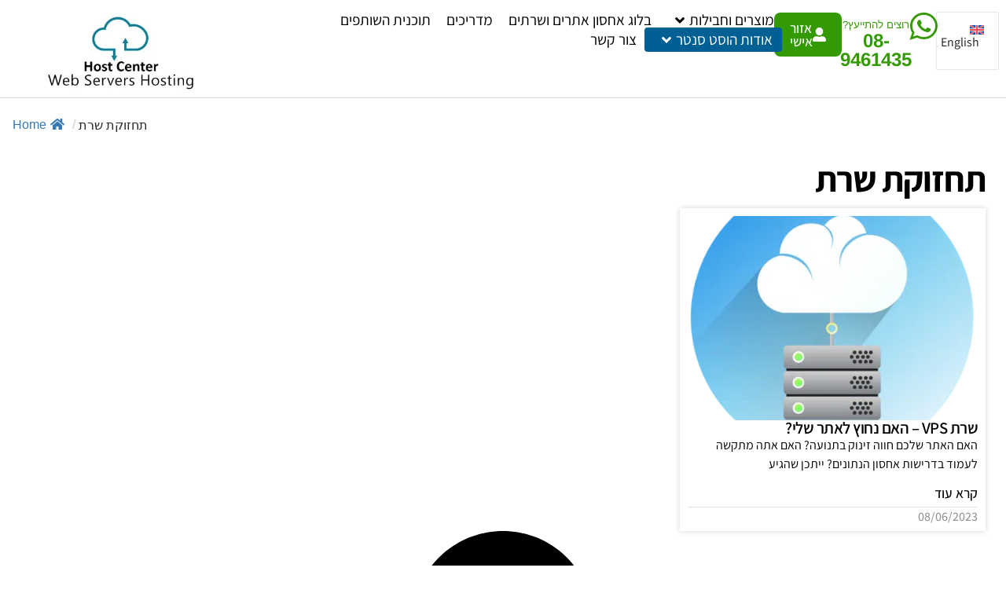

--- FILE ---
content_type: text/html; charset=UTF-8
request_url: https://www.hostcenter.co.il/tag/%D7%AA%D7%97%D7%96%D7%95%D7%A7%D7%AA-%D7%A9%D7%A8%D7%AA/
body_size: 48304
content:
<!doctype html><html dir="rtl" lang="he-IL"><head><script data-no-optimize="1">var litespeed_docref=sessionStorage.getItem("litespeed_docref");litespeed_docref&&(Object.defineProperty(document,"referrer",{get:function(){return litespeed_docref}}),sessionStorage.removeItem("litespeed_docref"));</script> <meta charset="UTF-8"><meta name="viewport" content="width=device-width, initial-scale=1"><link rel="profile" href="https://gmpg.org/xfn/11"><meta name='robots' content='index, follow, max-image-preview:large, max-snippet:-1, max-video-preview:-1' /><title>תחזוקת שרת Archives - הוסט סנטר - אחסון אתרים ושרתים</title><link rel="canonical" href="https://www.hostcenter.co.il/tag/%d7%aa%d7%97%d7%96%d7%95%d7%a7%d7%aa-%d7%a9%d7%a8%d7%aa/" /><meta property="og:locale" content="he_IL" /><meta property="og:type" content="article" /><meta property="og:title" content="תחזוקת שרת Archives" /><meta property="og:url" content="https://www.hostcenter.co.il/tag/%d7%aa%d7%97%d7%96%d7%95%d7%a7%d7%aa-%d7%a9%d7%a8%d7%aa/" /><meta property="og:site_name" content="הוסט סנטר - אחסון אתרים ושרתים" /><meta name="twitter:card" content="summary_large_image" /> <script type="application/ld+json" class="yoast-schema-graph">{"@context":"https://schema.org","@graph":[{"@type":"CollectionPage","@id":"https://www.hostcenter.co.il/tag/%d7%aa%d7%97%d7%96%d7%95%d7%a7%d7%aa-%d7%a9%d7%a8%d7%aa/","url":"https://www.hostcenter.co.il/tag/%d7%aa%d7%97%d7%96%d7%95%d7%a7%d7%aa-%d7%a9%d7%a8%d7%aa/","name":"תחזוקת שרת Archives - הוסט סנטר - אחסון אתרים ושרתים","isPartOf":{"@id":"https://www.hostcenter.co.il/#website"},"primaryImageOfPage":{"@id":"https://www.hostcenter.co.il/tag/%d7%aa%d7%97%d7%96%d7%95%d7%a7%d7%aa-%d7%a9%d7%a8%d7%aa/#primaryimage"},"image":{"@id":"https://www.hostcenter.co.il/tag/%d7%aa%d7%97%d7%96%d7%95%d7%a7%d7%aa-%d7%a9%d7%a8%d7%aa/#primaryimage"},"thumbnailUrl":"https://www.hostcenter.co.il/wp-content/uploads/2023/06/vps-e1686228052142.png","breadcrumb":{"@id":"https://www.hostcenter.co.il/tag/%d7%aa%d7%97%d7%96%d7%95%d7%a7%d7%aa-%d7%a9%d7%a8%d7%aa/#breadcrumb"},"inLanguage":"he-IL"},{"@type":"ImageObject","inLanguage":"he-IL","@id":"https://www.hostcenter.co.il/tag/%d7%aa%d7%97%d7%96%d7%95%d7%a7%d7%aa-%d7%a9%d7%a8%d7%aa/#primaryimage","url":"https://www.hostcenter.co.il/wp-content/uploads/2023/06/vps-e1686228052142.png","contentUrl":"https://www.hostcenter.co.il/wp-content/uploads/2023/06/vps-e1686228052142.png","width":440,"height":440,"caption":"שרת VPS הוסט סנטר"},{"@type":"BreadcrumbList","@id":"https://www.hostcenter.co.il/tag/%d7%aa%d7%97%d7%96%d7%95%d7%a7%d7%aa-%d7%a9%d7%a8%d7%aa/#breadcrumb","itemListElement":[{"@type":"ListItem","position":1,"name":"Home","item":"https://www.hostcenter.co.il/"},{"@type":"ListItem","position":2,"name":"תחזוקת שרת"}]},{"@type":"WebSite","@id":"https://www.hostcenter.co.il/#website","url":"https://www.hostcenter.co.il/","name":"הוסט סנטר - אחסון אתרים ושרתים","description":"אחסון אתרים הוסט סנטר: חברה המתמחה בשירותי אחסון בענן: אחסון אתרי וורדפרס, הקמה ניהול ותחזוקה של שרת VPS. אלמנטור פרו חינם בהזמנת אחסון אתר.","publisher":{"@id":"https://www.hostcenter.co.il/#organization"},"potentialAction":[{"@type":"SearchAction","target":{"@type":"EntryPoint","urlTemplate":"https://www.hostcenter.co.il/?s={search_term_string}"},"query-input":{"@type":"PropertyValueSpecification","valueRequired":true,"valueName":"search_term_string"}}],"inLanguage":"he-IL"},{"@type":"Organization","@id":"https://www.hostcenter.co.il/#organization","name":"הוסט סנטר - אחסון אתרים ושרתים","url":"https://www.hostcenter.co.il/","logo":{"@type":"ImageObject","inLanguage":"he-IL","@id":"https://www.hostcenter.co.il/#/schema/logo/image/","url":"https://www.hostcenter.co.il/wp-content/uploads/2021/05/color-logo.webp","contentUrl":"https://www.hostcenter.co.il/wp-content/uploads/2021/05/color-logo.webp","width":946,"height":493,"caption":"הוסט סנטר - אחסון אתרים ושרתים"},"image":{"@id":"https://www.hostcenter.co.il/#/schema/logo/image/"}}]}</script> <link rel='dns-prefetch' href='//www.googletagmanager.com' /><link rel='dns-prefetch' href='//pagead2.googlesyndication.com' /><link rel="alternate" type="application/rss+xml" title="הוסט סנטר - אחסון אתרים ושרתים &laquo; פיד‏" href="https://www.hostcenter.co.il/feed/" /><link rel="alternate" type="application/rss+xml" title="הוסט סנטר - אחסון אתרים ושרתים &laquo; פיד מהתגית תחזוקת שרת" href="https://www.hostcenter.co.il/tag/%d7%aa%d7%97%d7%96%d7%95%d7%a7%d7%aa-%d7%a9%d7%a8%d7%aa/feed/" /><style id='wp-img-auto-sizes-contain-inline-css'>img:is([sizes=auto i],[sizes^="auto," i]){contain-intrinsic-size:3000px 1500px}
/*# sourceURL=wp-img-auto-sizes-contain-inline-css */</style><style id="litespeed-ccss">.screen-reader-text{clip:rect(1px,1px,1px,1px);height:1px;overflow:hidden;position:absolute!important;width:1px;word-wrap:normal!important}ol,ul{box-sizing:border-box}:root{--wp-block-synced-color:#7a00df;--wp-block-synced-color--rgb:122,0,223;--wp-bound-block-color:var(--wp-block-synced-color);--wp-editor-canvas-background:#ddd;--wp-admin-theme-color:#007cba;--wp-admin-theme-color--rgb:0,124,186;--wp-admin-theme-color-darker-10:#006ba1;--wp-admin-theme-color-darker-10--rgb:0,107,160.5;--wp-admin-theme-color-darker-20:#005a87;--wp-admin-theme-color-darker-20--rgb:0,90,135;--wp-admin-border-width-focus:2px}:root{--wp--preset--font-size--normal:16px;--wp--preset--font-size--huge:42px}.screen-reader-text{border:0;clip-path:inset(50%);height:1px;margin:-1px;overflow:hidden;padding:0;position:absolute;width:1px;word-wrap:normal!important}html :where(img[class*=wp-image-]){height:auto;max-width:100%}:root{--wp--preset--aspect-ratio--square:1;--wp--preset--aspect-ratio--4-3:4/3;--wp--preset--aspect-ratio--3-4:3/4;--wp--preset--aspect-ratio--3-2:3/2;--wp--preset--aspect-ratio--2-3:2/3;--wp--preset--aspect-ratio--16-9:16/9;--wp--preset--aspect-ratio--9-16:9/16;--wp--preset--color--black:#000000;--wp--preset--color--cyan-bluish-gray:#abb8c3;--wp--preset--color--white:#ffffff;--wp--preset--color--pale-pink:#f78da7;--wp--preset--color--vivid-red:#cf2e2e;--wp--preset--color--luminous-vivid-orange:#ff6900;--wp--preset--color--luminous-vivid-amber:#fcb900;--wp--preset--color--light-green-cyan:#7bdcb5;--wp--preset--color--vivid-green-cyan:#00d084;--wp--preset--color--pale-cyan-blue:#8ed1fc;--wp--preset--color--vivid-cyan-blue:#0693e3;--wp--preset--color--vivid-purple:#9b51e0;--wp--preset--gradient--vivid-cyan-blue-to-vivid-purple:linear-gradient(135deg,rgb(6,147,227) 0%,rgb(155,81,224) 100%);--wp--preset--gradient--light-green-cyan-to-vivid-green-cyan:linear-gradient(135deg,rgb(122,220,180) 0%,rgb(0,208,130) 100%);--wp--preset--gradient--luminous-vivid-amber-to-luminous-vivid-orange:linear-gradient(135deg,rgb(252,185,0) 0%,rgb(255,105,0) 100%);--wp--preset--gradient--luminous-vivid-orange-to-vivid-red:linear-gradient(135deg,rgb(255,105,0) 0%,rgb(207,46,46) 100%);--wp--preset--gradient--very-light-gray-to-cyan-bluish-gray:linear-gradient(135deg,rgb(238,238,238) 0%,rgb(169,184,195) 100%);--wp--preset--gradient--cool-to-warm-spectrum:linear-gradient(135deg,rgb(74,234,220) 0%,rgb(151,120,209) 20%,rgb(207,42,186) 40%,rgb(238,44,130) 60%,rgb(251,105,98) 80%,rgb(254,248,76) 100%);--wp--preset--gradient--blush-light-purple:linear-gradient(135deg,rgb(255,206,236) 0%,rgb(152,150,240) 100%);--wp--preset--gradient--blush-bordeaux:linear-gradient(135deg,rgb(254,205,165) 0%,rgb(254,45,45) 50%,rgb(107,0,62) 100%);--wp--preset--gradient--luminous-dusk:linear-gradient(135deg,rgb(255,203,112) 0%,rgb(199,81,192) 50%,rgb(65,88,208) 100%);--wp--preset--gradient--pale-ocean:linear-gradient(135deg,rgb(255,245,203) 0%,rgb(182,227,212) 50%,rgb(51,167,181) 100%);--wp--preset--gradient--electric-grass:linear-gradient(135deg,rgb(202,248,128) 0%,rgb(113,206,126) 100%);--wp--preset--gradient--midnight:linear-gradient(135deg,rgb(2,3,129) 0%,rgb(40,116,252) 100%);--wp--preset--font-size--small:13px;--wp--preset--font-size--medium:20px;--wp--preset--font-size--large:36px;--wp--preset--font-size--x-large:42px;--wp--preset--spacing--20:0.44rem;--wp--preset--spacing--30:0.67rem;--wp--preset--spacing--40:1rem;--wp--preset--spacing--50:1.5rem;--wp--preset--spacing--60:2.25rem;--wp--preset--spacing--70:3.38rem;--wp--preset--spacing--80:5.06rem;--wp--preset--shadow--natural:6px 6px 9px rgba(0, 0, 0, 0.2);--wp--preset--shadow--deep:12px 12px 50px rgba(0, 0, 0, 0.4);--wp--preset--shadow--sharp:6px 6px 0px rgba(0, 0, 0, 0.2);--wp--preset--shadow--outlined:6px 6px 0px -3px rgb(255, 255, 255), 6px 6px rgb(0, 0, 0);--wp--preset--shadow--crisp:6px 6px 0px rgb(0, 0, 0)}:root{--wp--style--global--content-size:800px;--wp--style--global--wide-size:1200px}:where(body){margin:0}:root{--wp--style--block-gap:24px}body{padding-top:0;padding-right:0;padding-bottom:0;padding-left:0}a:where(:not(.wp-element-button)){text-decoration:underline}.fbc-page .fbc-items{margin-bottom:20px;list-style:none;border-radius:4px}.fbc-page .fbc-items>li{display:inline-block}.fbc-page .fbc-items>li+li:before{color:#ccc}.fbc-page *{margin:0;padding:0}.fbc-page .fbc-wrap .fbc-items{font-family:"Roboto",sans-serif;margin:0;padding:0;width:auto;display:block;float:left;font-size:16px}.fbc-page .fbc-wrap .fbc-items li{padding:15px 0;line-height:normal}.fbc-page .fbc-wrap .fbc-items li:first-child{border-radius:4px 0 0 4px;padding-left:16px;padding-right:0}.fbc-page .fbc-wrap .fbc-items li:last-child{border-radius:0 4px 4px 0;padding-right:15px}.fbc-page .fbc-wrap .fbc-items li a{color:#337ab7}.fbc-page .fbc-wrap .fbc-items li a i{margin-right:5px}@media (max-width:768px){.fbc-page .fbc-wrap .fbc-items{padding:0 10px}.fbc-page .fbc-wrap .fbc-items li:last-child{padding-right:0}.fbc-page .fbc-wrap .fbc-items li a i{margin-right:1px}.fbc-page .fbc-wrap .fbc-items li .fbc-separator{margin-left:5px}.fbc-page .fbc-wrap .fbc-items li:nth-child(even) .fbc-separator{margin:0 0}}.fbc-page .clearfix::before,.fbc-page .clearfix::after{content:" ";display:table}.fbc-page .clearfix::after{clear:both}.fbc-page .fbc-wrap .fbc-items li:first-child{margin-right:3px}.fbc-page .fbc-wrap .fbc-items li{padding:15px 2px}.fa{display:inline-block;font:normal normal normal 14px/1 FontAwesome;font-size:inherit;text-rendering:auto;-webkit-font-smoothing:antialiased;-moz-osx-font-smoothing:grayscale}.fa-home:before{content:""}.fa-angle-down:before{content:""}.wpml-ls-legacy-list-horizontal{border:1px solid #fff0;padding:7px;clear:both}.wpml-ls-legacy-list-horizontal>ul{padding:0;margin:0!important;list-style-type:none}.wpml-ls-legacy-list-horizontal .wpml-ls-item{padding:0;margin:0;list-style-type:none;display:inline-block}.wpml-ls-legacy-list-horizontal a{display:block;text-decoration:none;padding:5px 10px 6px;line-height:1}.wpml-ls-legacy-list-horizontal a span{vertical-align:middle}.wpml-ls-legacy-list-horizontal .wpml-ls-flag{display:inline;vertical-align:middle}.wpml-ls-legacy-list-horizontal .wpml-ls-flag+span{margin-left:.4em}.rtl .wpml-ls-legacy-list-horizontal .wpml-ls-flag+span{margin-left:0;margin-right:.4em}html{line-height:1.15;-webkit-text-size-adjust:100%}*,:after,:before{box-sizing:border-box}body{background-color:#fff;color:#333;font-family:-apple-system,BlinkMacSystemFont,Segoe UI,Roboto,Helvetica Neue,Arial,Noto Sans,sans-serif,Apple Color Emoji,Segoe UI Emoji,Segoe UI Symbol,Noto Color Emoji;font-size:1rem;font-weight:400;line-height:1.5;margin:0;-webkit-font-smoothing:antialiased;-moz-osx-font-smoothing:grayscale}h1,h3{color:inherit;font-family:inherit;font-weight:500;line-height:1.2;margin-block-end:1rem;margin-block-start:.5rem}h1{font-size:2.5rem}h3{font-size:1.75rem}p{margin-block-end:.9rem;margin-block-start:0}a{background-color:#fff0;color:#c36;text-decoration:none}b,strong{font-weight:bolder}img{border-style:none;height:auto;max-width:100%}label{display:inline-block;line-height:1;vertical-align:middle}button,input{font-family:inherit;font-size:1rem;line-height:1.5;margin:0}button,input{overflow:visible}button{text-transform:none}button{-webkit-appearance:button;width:auto}button{background-color:#fff0;border:1px solid #c36;border-radius:3px;color:#c36;display:inline-block;font-size:1rem;font-weight:400;padding:.5rem 1rem;text-align:center;white-space:nowrap}::-webkit-file-upload-button{-webkit-appearance:button;font:inherit}li,ol,ul{background:#fff0;border:0;font-size:100%;margin-block-end:0;margin-block-start:0;outline:0;vertical-align:baseline}.fa{-moz-osx-font-smoothing:grayscale;-webkit-font-smoothing:antialiased;display:inline-block;font-style:normal;font-variant:normal;text-rendering:auto;line-height:1}.fa-angle-down:before{content:""}.fa-home:before{content:""}.fa{font-family:"Font Awesome 5 Free"}.fa{font-weight:900}.jet-menu-container{position:relative;width:100%}.jet-menu{display:-webkit-box;display:-ms-flexbox;display:flex;-webkit-box-orient:horizontal;-webkit-box-direction:normal;-ms-flex-flow:row wrap;flex-flow:row wrap;-webkit-box-pack:center;-ms-flex-pack:center;justify-content:center;-webkit-box-align:stretch;-ms-flex-align:stretch;align-items:stretch;width:100%;position:relative;margin:0;padding:0;list-style:none}.jet-menu .jet-menu-item{display:-webkit-box;display:-ms-flexbox;display:flex}.jet-menu .top-level-link{width:100%;margin:0;padding:10px;display:-webkit-box;display:-ms-flexbox;display:flex;-webkit-box-pack:start;-ms-flex-pack:start;justify-content:flex-start;-webkit-box-align:center;-ms-flex-align:center;align-items:center}.jet-menu ul{left:0}.jet-menu-item{position:relative}.jet-menu-item>a{display:block;text-decoration:none;width:auto}.jet-menu-item.jet-mega-menu-item{position:static}.jet-menu-item .jet-sub-menu{display:block;min-width:200px;margin:0;background-color:#fff;list-style:none;top:100%;left:0;right:auto;position:absolute;padding:0;-webkit-box-shadow:2px 2px 5px rgb(0 0 0/.2);box-shadow:2px 2px 5px rgb(0 0 0/.2);z-index:999}.rtl .jet-menu-item .jet-sub-menu{left:auto;right:0}.jet-menu-item .jet-sub-menu>li{display:block}.jet-menu-item .jet-sub-menu>li>a{padding:10px}.rtl .jet-menu-item .jet-sub-menu{left:auto;right:0}.jet-menu-item .jet-sub-mega-menu{width:100%;display:-webkit-box;display:-ms-flexbox;display:flex;-webkit-box-pack:center;-ms-flex-pack:center;justify-content:center;-webkit-box-align:center;-ms-flex-align:center;align-items:center;position:absolute;background-color:#fff;top:100%;left:0;-webkit-box-shadow:2px 2px 5px rgb(0 0 0/.2);box-shadow:2px 2px 5px rgb(0 0 0/.2);z-index:999}.jet-menu-item .jet-sub-mega-menu>.elementor{width:100%}.jet-menu-item .jet-menu-item-wrapper{display:-webkit-box;display:-ms-flexbox;display:flex;-ms-flex-wrap:wrap;flex-wrap:wrap;-webkit-box-align:center;-ms-flex-align:center;align-items:center}.jet-menu-item .jet-menu-item-wrapper .jet-dropdown-arrow{display:-webkit-box;display:-ms-flexbox;display:flex;-webkit-box-pack:center;-ms-flex-pack:center;justify-content:center;-webkit-box-align:center;-ms-flex-align:center;align-items:center;-ms-flex-item-align:center;align-self:center;margin-left:10px}.jet-sub-menu,.jet-sub-mega-menu{opacity:0;visibility:hidden}.jet-menu.jet-menu--animation-type-fade .jet-sub-menu{opacity:0;visibility:hidden}.jet-menu.jet-menu--animation-type-fade .jet-sub-mega-menu{opacity:0;visibility:hidden}.jet-mega-menu-item{position:relative;-webkit-transform-origin:0;-ms-transform-origin:0;transform-origin:0}:root{--direction-multiplier:1}body.rtl,html[dir=rtl]{--direction-multiplier:-1}.elementor-screen-only,.screen-reader-text{height:1px;margin:-1px;overflow:hidden;padding:0;position:absolute;top:-10000em;width:1px;clip:rect(0,0,0,0);border:0}.elementor *,.elementor :after,.elementor :before{box-sizing:border-box}.elementor a{box-shadow:none;text-decoration:none}.elementor img{border:none;border-radius:0;box-shadow:none;height:auto;max-width:100%}.e-con>.elementor-element.elementor-fixed{position:fixed}.elementor-widget-wrap .elementor-element.elementor-widget__width-initial{max-width:100%}.elementor-element{--flex-direction:initial;--flex-wrap:initial;--justify-content:initial;--align-items:initial;--align-content:initial;--gap:initial;--flex-basis:initial;--flex-grow:initial;--flex-shrink:initial;--order:initial;--align-self:initial;align-self:var(--align-self);flex-basis:var(--flex-basis);flex-grow:var(--flex-grow);flex-shrink:var(--flex-shrink);order:var(--order)}.elementor-element.elementor-fixed{z-index:1}.elementor-element:where(.e-con-full,.elementor-widget){align-content:var(--align-content);align-items:var(--align-items);flex-direction:var(--flex-direction);flex-wrap:var(--flex-wrap);gap:var(--row-gap) var(--column-gap);justify-content:var(--justify-content)}.elementor-align-right{text-align:right}.elementor-align-right .elementor-button{width:auto}:root{--page-title-display:block}.elementor-page-title{display:var(--page-title-display)}.elementor-section{position:relative}.elementor-section .elementor-container{display:flex;margin-left:auto;margin-right:auto;position:relative}@media (max-width:1024px){.elementor-section .elementor-container{flex-wrap:wrap}}.elementor-section.elementor-section-boxed>.elementor-container{max-width:1140px}.elementor-widget-wrap{align-content:flex-start;flex-wrap:wrap;position:relative;width:100%}.elementor:not(.elementor-bc-flex-widget) .elementor-widget-wrap{display:flex}.elementor-widget-wrap>.elementor-element{width:100%}.elementor-widget{position:relative}.elementor-widget:not(:last-child){margin-bottom:var(--kit-widget-spacing,20px)}.elementor-widget:not(:last-child).elementor-widget__width-auto,.elementor-widget:not(:last-child).elementor-widget__width-initial{margin-bottom:0}.elementor-column{display:flex;min-height:1px;position:relative}.elementor-column-gap-default>.elementor-column>.elementor-element-populated{padding:10px}@media (min-width:768px){.elementor-column.elementor-col-100{width:100%}}@media (max-width:767px){.elementor-column{width:100%}}@media (prefers-reduced-motion:no-preference){html{scroll-behavior:smooth}}.e-con{--border-radius:0;--border-top-width:0px;--border-right-width:0px;--border-bottom-width:0px;--border-left-width:0px;--border-style:initial;--border-color:initial;--container-widget-width:100%;--container-widget-height:initial;--container-widget-flex-grow:0;--container-widget-align-self:initial;--content-width:min(100%,var(--container-max-width,1140px));--width:100%;--min-height:initial;--height:auto;--text-align:initial;--margin-top:0px;--margin-right:0px;--margin-bottom:0px;--margin-left:0px;--padding-top:var(--container-default-padding-top,10px);--padding-right:var(--container-default-padding-right,10px);--padding-bottom:var(--container-default-padding-bottom,10px);--padding-left:var(--container-default-padding-left,10px);--position:relative;--z-index:revert;--overflow:visible;--gap:var(--widgets-spacing,20px);--row-gap:var(--widgets-spacing-row,20px);--column-gap:var(--widgets-spacing-column,20px);--overlay-mix-blend-mode:initial;--overlay-opacity:1;--e-con-grid-template-columns:repeat(3,1fr);--e-con-grid-template-rows:repeat(2,1fr);border-radius:var(--border-radius);height:var(--height);min-height:var(--min-height);min-width:0;overflow:var(--overflow);position:var(--position);width:var(--width);z-index:var(--z-index);--flex-wrap-mobile:wrap;margin-block-end:var(--margin-block-end);margin-block-start:var(--margin-block-start);margin-inline-end:var(--margin-inline-end);margin-inline-start:var(--margin-inline-start);padding-inline-end:var(--padding-inline-end);padding-inline-start:var(--padding-inline-start)}.e-con{--margin-block-start:var(--margin-top);--margin-block-end:var(--margin-bottom);--margin-inline-start:var(--margin-left);--margin-inline-end:var(--margin-right);--padding-inline-start:var(--padding-left);--padding-inline-end:var(--padding-right);--padding-block-start:var(--padding-top);--padding-block-end:var(--padding-bottom);--border-block-start-width:var(--border-top-width);--border-block-end-width:var(--border-bottom-width);--border-inline-start-width:var(--border-left-width);--border-inline-end-width:var(--border-right-width)}body.rtl .e-con{--padding-inline-start:var(--padding-right);--padding-inline-end:var(--padding-left);--margin-inline-start:var(--margin-right);--margin-inline-end:var(--margin-left);--border-inline-start-width:var(--border-right-width);--border-inline-end-width:var(--border-left-width)}.e-con.e-flex{--flex-direction:column;--flex-basis:auto;--flex-grow:0;--flex-shrink:1;flex:var(--flex-grow) var(--flex-shrink) var(--flex-basis)}.e-con-full,.e-con>.e-con-inner{padding-block-end:var(--padding-block-end);padding-block-start:var(--padding-block-start);text-align:var(--text-align)}.e-con-full.e-flex,.e-con.e-flex>.e-con-inner{flex-direction:var(--flex-direction)}.e-con,.e-con>.e-con-inner{display:var(--display)}.e-con-boxed.e-flex{align-content:normal;align-items:normal;flex-direction:column;flex-wrap:nowrap;justify-content:normal}.e-con-boxed{gap:initial;text-align:initial}.e-con.e-flex>.e-con-inner{align-content:var(--align-content);align-items:var(--align-items);align-self:auto;flex-basis:auto;flex-grow:1;flex-shrink:1;flex-wrap:var(--flex-wrap);justify-content:var(--justify-content)}.e-con>.e-con-inner{gap:var(--row-gap) var(--column-gap);height:100%;margin:0 auto;max-width:var(--content-width);padding-inline-end:0;padding-inline-start:0;width:100%}:is(.elementor-section-wrap,[data-elementor-id])>.e-con{--margin-left:auto;--margin-right:auto;max-width:min(100%,var(--width))}.e-con .elementor-widget.elementor-widget{margin-block-end:0}.e-con:before{border-block-end-width:var(--border-block-end-width);border-block-start-width:var(--border-block-start-width);border-color:var(--border-color);border-inline-end-width:var(--border-inline-end-width);border-inline-start-width:var(--border-inline-start-width);border-radius:var(--border-radius);border-style:var(--border-style);content:var(--background-overlay);display:block;height:max(100% + var(--border-top-width) + var(--border-bottom-width),100%);left:calc(0px - var(--border-left-width));mix-blend-mode:var(--overlay-mix-blend-mode);opacity:var(--overlay-opacity);position:absolute;top:calc(0px - var(--border-top-width));width:max(100% + var(--border-left-width) + var(--border-right-width),100%)}.e-con .elementor-widget{min-width:0}.e-con>.e-con-inner>.elementor-widget>.elementor-widget-container,.e-con>.elementor-widget>.elementor-widget-container{height:100%}.e-con.e-con>.e-con-inner>.elementor-widget,.elementor.elementor .e-con>.elementor-widget{max-width:100%}.e-con .elementor-widget:not(:last-child){--kit-widget-spacing:0px}@media (max-width:767px){.e-con.e-flex{--width:100%;--flex-wrap:var(--flex-wrap-mobile)}}.elementor-heading-title{line-height:1;margin:0;padding:0}.elementor-button{background-color:#69727d;border-radius:3px;color:#fff;display:inline-block;font-size:15px;line-height:1;padding:12px 24px;fill:#fff;text-align:center}.elementor-button:visited{color:#fff}.elementor-button-content-wrapper{display:flex;flex-direction:row;gap:5px;justify-content:center}.elementor-button-icon{align-items:center;display:flex}.elementor-button-icon svg{height:auto;width:1em}.elementor-button-icon .e-font-icon-svg{height:1em}.elementor-button-text{display:inline-block}.elementor-button span{text-decoration:inherit}.elementor-icon{color:#69727d;display:inline-block;font-size:50px;line-height:1;text-align:center}.elementor-icon i,.elementor-icon svg{display:block;height:1em;position:relative;width:1em}.elementor-icon i:before,.elementor-icon svg:before{left:50%;position:absolute;transform:translateX(-50%)}@media (max-width:767px){.elementor .elementor-hidden-mobile{display:none}}@media (min-width:768px) and (max-width:1024px){.elementor .elementor-hidden-tablet{display:none}}@media (min-width:1025px) and (max-width:99999px){.elementor .elementor-hidden-desktop{display:none}}.elementor-kit-9{--e-global-color-primary:#0288D1;--e-global-color-secondary:#242424;--e-global-color-text:#FFFFFF;--e-global-color-accent:#FFFFFF;--e-global-typography-primary-font-family:"Assistant";--e-global-typography-primary-font-size:1.4em;--e-global-typography-primary-font-weight:600;--e-global-typography-secondary-font-family:"Assistant";--e-global-typography-secondary-font-size:1.2em;--e-global-typography-secondary-font-weight:400;--e-global-typography-text-font-family:"Assistant";--e-global-typography-text-font-size:1em;--e-global-typography-text-font-weight:400;--e-global-typography-accent-font-family:"Assistant";--e-global-typography-accent-font-size:1.1em;--e-global-typography-accent-font-weight:500}.elementor-kit-9 a{color:var(--e-global-color-primary)}.elementor-section.elementor-section-boxed>.elementor-container{max-width:1140px}.e-con{--container-max-width:1140px}.elementor-widget:not(:last-child){margin-block-end:20px}.elementor-element{--widgets-spacing:20px 20px;--widgets-spacing-row:20px;--widgets-spacing-column:20px}@media (max-width:1024px){.elementor-section.elementor-section-boxed>.elementor-container{max-width:1024px}.e-con{--container-max-width:1024px}}@media (max-width:767px){.elementor-section.elementor-section-boxed>.elementor-container{max-width:767px}.e-con{--container-max-width:767px}}.elementor-13 .elementor-element.elementor-element-d2ed78a{--display:flex;--flex-direction:row;--container-widget-width:initial;--container-widget-height:100%;--container-widget-flex-grow:1;--container-widget-align-self:stretch;--flex-wrap-mobile:wrap;--gap:0px 0px;--row-gap:0px;--column-gap:0px;--flex-wrap:wrap;border-style:solid;--border-style:solid;border-width:0 0 1px 0;--border-top-width:0px;--border-right-width:0px;--border-bottom-width:1px;--border-left-width:0px;border-color:#DEDEDE;--border-color:#DEDEDE;--margin-top:0px;--margin-bottom:0px;--margin-left:0px;--margin-right:0px;--padding-top:6px;--padding-bottom:0px;--padding-left:0px;--padding-right:0px}.elementor-13 .elementor-element.elementor-element-d2ed78a:not(.elementor-motion-effects-element-type-background){background-color:#FFF}.elementor-13 .elementor-element.elementor-element-d163b6e{--display:flex;--gap:2px 2px;--row-gap:2px;--column-gap:2px}.elementor-13 .elementor-element.elementor-element-cf34d93{--display:flex;--flex-direction:row;--container-widget-width:calc( ( 1 - var( --container-widget-flex-grow ) ) * 100% );--container-widget-height:100%;--container-widget-flex-grow:1;--container-widget-align-self:stretch;--flex-wrap-mobile:wrap;--align-items:center;--flex-wrap:wrap;--margin-top:0px;--margin-bottom:0px;--margin-left:0px;--margin-right:0px;--padding-top:0px;--padding-bottom:0px;--padding-left:0px;--padding-right:0px}.elementor-widget-button .elementor-button{background-color:var(--e-global-color-accent);font-family:var(--e-global-typography-accent-font-family),Sans-serif;font-size:var(--e-global-typography-accent-font-size);font-weight:var(--e-global-typography-accent-font-weight)}.elementor-13 .elementor-element.elementor-element-caed99d .elementor-button{background-color:#FFF0;font-family:"Arimo",Sans-serif;font-size:2.2em;font-weight:700;fill:#339A04;color:#339A04;padding:0 0 0 0}.elementor-13 .elementor-element.elementor-element-caed99d{width:auto;max-width:auto}.elementor-13 .elementor-element.elementor-element-caed99d>.elementor-widget-container{padding:0 0 0 10px}.elementor-13 .elementor-element.elementor-element-caed99d.elementor-element{--order:2}.elementor-13 .elementor-element.elementor-element-4d7d161 .elementor-button{background-color:#FFF0;font-family:"Arimo",Sans-serif;font-size:1.5em;font-weight:700;fill:#339A04;color:#339A04;padding:0 0 0 0}.elementor-13 .elementor-element.elementor-element-4d7d161{width:auto;max-width:auto}.elementor-13 .elementor-element.elementor-element-4d7d161.elementor-element{--order:3}.elementor-13 .elementor-element.elementor-element-a3a4437 .elementor-button{background-color:#339A04;fill:#FFF;color:#FFF;border-radius:8px 8px 8px 8px;padding:11px 20px 11px 20px}.elementor-13 .elementor-element.elementor-element-a3a4437.elementor-element{--order:4}.elementor-13 .elementor-element.elementor-element-a3a4437 .elementor-button-content-wrapper{flex-direction:row}.elementor-widget-wpml-language-switcher .wpml-elementor-ls .wpml-ls-item .wpml-ls-link{color:var(--e-global-color-text)}.elementor-13 .elementor-element.elementor-element-4aebbfc{width:auto;max-width:auto}.elementor-13 .elementor-element.elementor-element-4aebbfc.elementor-element{--order:1}.elementor-13 .elementor-element.elementor-element-4aebbfc>.elementor-widget-container{box-shadow:0 0 1px 0 rgb(0 0 0/.5)}.elementor-13 .elementor-element.elementor-element-4aebbfc .wpml-elementor-ls .wpml-ls-item{font-family:"Assistant",Sans-serif}.elementor-13 .elementor-element.elementor-element-4aebbfc .wpml-elementor-ls .wpml-ls-item .wpml-ls-link{color:#161616}.elementor-13 .elementor-element.elementor-element-4aebbfc .wpml-elementor-ls .wpml-ls-flag{margin:0 0 0 0}.elementor-13 .elementor-element.elementor-element-f413a52 .jet-menu>.jet-regular-item.jet-has-roll-up:nth-last-child(2) .top-level-link{background-color:#006094}.elementor-13 .elementor-element.elementor-element-f413a52 .jet-menu li.jet-sub-menu-item .sub-level-link{background-color:#FFF;font-family:"Assistant",Sans-serif;color:#000}.elementor-13 .elementor-element.elementor-element-f413a52{width:100%;max-width:100%}.elementor-13 .elementor-element.elementor-element-f413a52>.elementor-widget-container{margin:0-8px 0 0;padding:0 0 0 0}.elementor-13 .elementor-element.elementor-element-f413a52.elementor-element{--order:5}.elementor-13 .elementor-element.elementor-element-f413a52 .jet-menu{justify-content:flex-start!important;padding:0 0 0 0px!important}.jet-desktop-menu-active .elementor-13 .elementor-element.elementor-element-f413a52 .jet-menu>.jet-menu-item{flex-grow:0}.elementor-13 .elementor-element.elementor-element-f413a52 .jet-menu .jet-menu-item .top-level-link{font-family:"Assistant",Sans-serif;font-size:1.2em;line-height:1em;color:#000;padding:0 10px 0 10px;margin:0 0 0 0}.elementor-13 .elementor-element.elementor-element-f413a52 .jet-menu>.jet-regular-item.jet-has-roll-up:nth-last-child(2) .top-level-link{border-top-left-radius:4px;border-top-right-radius:4px;border-bottom-left-radius:4px;border-bottom-right-radius:4px}.elementor-13 .elementor-element.elementor-element-a83c444{--display:flex}.elementor-13 .elementor-element.elementor-element-c3287f4 .elementor-button{background-color:#FFF0;font-family:"Arimo",Sans-serif;font-size:1.5em;font-weight:700;fill:#339A04;color:#339A04;padding:0 0 0 0}.elementor-13 .elementor-element.elementor-element-c3287f4{width:auto;max-width:auto}.elementor-13 .elementor-element.elementor-element-c3287f4 .elementor-button-content-wrapper{flex-direction:row}.elementor-widget-nav-menu .elementor-nav-menu .elementor-item{font-family:var(--e-global-typography-primary-font-family),Sans-serif;font-size:var(--e-global-typography-primary-font-size);font-weight:var(--e-global-typography-primary-font-weight)}.elementor-widget-nav-menu .elementor-nav-menu--main .elementor-item{color:var(--e-global-color-text);fill:var(--e-global-color-text)}.elementor-widget-nav-menu .elementor-nav-menu--main:not(.e--pointer-framed) .elementor-item:before,.elementor-widget-nav-menu .elementor-nav-menu--main:not(.e--pointer-framed) .elementor-item:after{background-color:var(--e-global-color-accent)}.elementor-widget-nav-menu{--e-nav-menu-divider-color:var( --e-global-color-text )}.elementor-widget-nav-menu .elementor-nav-menu--dropdown .elementor-item,.elementor-widget-nav-menu .elementor-nav-menu--dropdown .elementor-sub-item{font-family:var(--e-global-typography-accent-font-family),Sans-serif;font-size:var(--e-global-typography-accent-font-size);font-weight:var(--e-global-typography-accent-font-weight)}.elementor-13 .elementor-element.elementor-element-7d18894 .elementor-menu-toggle{margin:0 auto;background-color:#F6F6F6}.elementor-13 .elementor-element.elementor-element-7d18894 .elementor-nav-menu--dropdown .elementor-item,.elementor-13 .elementor-element.elementor-element-7d18894 .elementor-nav-menu--dropdown .elementor-sub-item{font-family:"Assistant",Sans-serif;font-size:1.1em;font-weight:500}.elementor-13 .elementor-element.elementor-element-7d18894 div.elementor-menu-toggle{color:#000}.elementor-13 .elementor-element.elementor-element-7d18894 div.elementor-menu-toggle svg{fill:#000}.elementor-13 .elementor-element.elementor-element-b8ebe49{width:auto;max-width:auto}.elementor-13 .elementor-element.elementor-element-b8ebe49 .wpml-elementor-ls .wpml-ls-item{font-family:"Assistant",Sans-serif}.elementor-13 .elementor-element.elementor-element-b8ebe49 .wpml-elementor-ls .wpml-ls-item .wpml-ls-link{color:#161616}.elementor-13 .elementor-element.elementor-element-b8ebe49 .wpml-elementor-ls .wpml-ls-flag{margin:0 0 0 0}.elementor-13 .elementor-element.elementor-element-6006f9e{--display:flex}.elementor-13 .elementor-element.elementor-element-1a1415b{text-align:left}.elementor-13 .elementor-element.elementor-element-1a1415b img{width:100%;max-width:100%;height:98px;object-fit:contain;object-position:center center}.elementor-13 .elementor-element.elementor-element-ac98723{--display:flex;--flex-direction:row;--container-widget-width:initial;--container-widget-height:100%;--container-widget-flex-grow:1;--container-widget-align-self:stretch;--flex-wrap-mobile:wrap;--gap:0px 0px;--row-gap:0px;--column-gap:0px;--flex-wrap:wrap;--margin-top:0px;--margin-bottom:0px;--margin-left:0px;--margin-right:0px;--padding-top:0px;--padding-bottom:0px;--padding-left:0px;--padding-right:0px}.elementor-13 .elementor-element.elementor-element-0a07f95{--display:flex;--margin-top:0px;--margin-bottom:0px;--margin-left:0px;--margin-right:0px;--padding-top:0px;--padding-bottom:0px;--padding-left:0px;--padding-right:0px}.elementor-13 .elementor-element.elementor-element-8f11c39{width:100%;max-width:100%}.elementor-13 .elementor-element.elementor-element-8f11c39>.elementor-widget-container{margin:0 0 0 0;padding:0 0 0 0}.elementor-location-header:before{content:"";display:table;clear:both}@media (max-width:1024px){.elementor-widget-button .elementor-button{font-size:var(--e-global-typography-accent-font-size)}.elementor-widget-nav-menu .elementor-nav-menu .elementor-item{font-size:var(--e-global-typography-primary-font-size)}.elementor-widget-nav-menu .elementor-nav-menu--dropdown .elementor-item,.elementor-widget-nav-menu .elementor-nav-menu--dropdown .elementor-sub-item{font-size:var(--e-global-typography-accent-font-size)}}@media (min-width:768px){.elementor-13 .elementor-element.elementor-element-d2ed78a{--content-width:1300px}.elementor-13 .elementor-element.elementor-element-d163b6e{--width:78%}.elementor-13 .elementor-element.elementor-element-6006f9e{--width:20%}.elementor-13 .elementor-element.elementor-element-ac98723{--content-width:1300px}}@media (max-width:767px){.elementor-13 .elementor-element.elementor-element-d2ed78a{--min-height:126px;--justify-content:center;--align-items:center;--container-widget-width:calc( ( 1 - var( --container-widget-flex-grow ) ) * 100% );--gap:0px 0px;--row-gap:0px;--column-gap:0px;--align-content:center;--margin-top:0px;--margin-bottom:0px;--margin-left:0px;--margin-right:0px;--padding-top:2%;--padding-bottom:2%;--padding-left:3%;--padding-right:3%}.elementor-13 .elementor-element.elementor-element-d163b6e{--width:60%;--gap:0px 0px;--row-gap:0px;--column-gap:0px;--margin-top:0px;--margin-bottom:0px;--margin-left:0px;--margin-right:0px;--padding-top:0px;--padding-bottom:0px;--padding-left:0px;--padding-right:0px}.elementor-13 .elementor-element.elementor-element-cf34d93{--gap:0px 0px;--row-gap:0px;--column-gap:0px}.elementor-widget-button .elementor-button{font-size:var(--e-global-typography-accent-font-size)}.elementor-13 .elementor-element.elementor-element-f413a52{width:100%;max-width:100%}.elementor-13 .elementor-element.elementor-element-f413a52>.elementor-widget-container{padding:10px 0 0 10px}.elementor-13 .elementor-element.elementor-element-f413a52.elementor-element{--order:2}.elementor-13 .elementor-element.elementor-element-a83c444{--flex-direction:row;--container-widget-width:calc( ( 1 - var( --container-widget-flex-grow ) ) * 100% );--container-widget-height:100%;--container-widget-flex-grow:1;--container-widget-align-self:stretch;--flex-wrap-mobile:wrap;--align-items:center;--gap:0px 0px;--row-gap:0px;--column-gap:0px;--flex-wrap:wrap;--margin-top:0px;--margin-bottom:0px;--margin-left:0px;--margin-right:0px;--padding-top:0px;--padding-bottom:0px;--padding-left:0px;--padding-right:0px}.elementor-13 .elementor-element.elementor-element-c3287f4{width:100%;max-width:100%}.elementor-13 .elementor-element.elementor-element-c3287f4>.elementor-widget-container{padding:6px 8px 0 10px}.elementor-13 .elementor-element.elementor-element-c3287f4.elementor-element{--order:1}.elementor-13 .elementor-element.elementor-element-c3287f4 .elementor-button{font-size:1.1em}.elementor-widget-nav-menu .elementor-nav-menu .elementor-item{font-size:var(--e-global-typography-primary-font-size)}.elementor-widget-nav-menu .elementor-nav-menu--dropdown .elementor-item,.elementor-widget-nav-menu .elementor-nav-menu--dropdown .elementor-sub-item{font-size:var(--e-global-typography-accent-font-size)}.elementor-13 .elementor-element.elementor-element-7d18894{width:var(--container-widget-width,26%);max-width:26%;--container-widget-width:26%;--container-widget-flex-grow:0;--nav-menu-icon-size:24px}.elementor-13 .elementor-element.elementor-element-7d18894>.elementor-widget-container{margin:0 0 0 0;padding:0 0 0 0}.elementor-13 .elementor-element.elementor-element-7d18894.elementor-element{--order:2}.elementor-13 .elementor-element.elementor-element-7d18894 .elementor-nav-menu--dropdown .elementor-item,.elementor-13 .elementor-element.elementor-element-7d18894 .elementor-nav-menu--dropdown .elementor-sub-item{font-size:1.3em}.elementor-13 .elementor-element.elementor-element-7d18894 .elementor-nav-menu--main>.elementor-nav-menu>li>.elementor-nav-menu--dropdown,.elementor-13 .elementor-element.elementor-element-7d18894 .elementor-nav-menu__container.elementor-nav-menu--dropdown{margin-top:20px!important}.elementor-13 .elementor-element.elementor-element-b8ebe49{width:auto;max-width:auto}.elementor-13 .elementor-element.elementor-element-b8ebe49>.elementor-widget-container{margin:0 0 0 0;padding:0 0 0 0}.elementor-13 .elementor-element.elementor-element-b8ebe49.elementor-element{--order:3}.elementor-13 .elementor-element.elementor-element-6006f9e{--width:40%;--margin-top:0px;--margin-bottom:0px;--margin-left:0px;--margin-right:0px;--padding-top:0px;--padding-bottom:0px;--padding-left:0px;--padding-right:0px}.elementor-13 .elementor-element.elementor-element-1a1415b{width:100%;max-width:100%}.elementor-13 .elementor-element.elementor-element-1a1415b img{width:100%;max-width:100%;height:88px;object-fit:contain}.elementor-13 .elementor-element.elementor-element-ac98723{--gap:0px 0px;--row-gap:0px;--column-gap:0px;--margin-top:0px;--margin-bottom:0px;--margin-left:0px;--margin-right:0px;--padding-top:0px;--padding-bottom:0px;--padding-left:0px;--padding-right:0px}.elementor-13 .elementor-element.elementor-element-0a07f95{--width:100%;--margin-top:0px;--margin-bottom:0px;--margin-left:0px;--margin-right:0px;--padding-top:0px;--padding-bottom:0px;--padding-left:0px;--padding-right:0px}}.fbc-page .fbc-wrap .fbc-items{background:#ffffff00!important}.fbc-page .fbc-wrap .fbc-items li a i{margin-left:5px}.fbc-wrap{direction:rtl;text-align:right;display:flex;flex-direction:row;padding-top:10px}.jet-dropdown-arrow{margin-right:6px}.elementor-widget-heading .elementor-heading-title{font-family:var(--e-global-typography-primary-font-family),Sans-serif;font-size:var(--e-global-typography-primary-font-size);font-weight:var(--e-global-typography-primary-font-weight);color:var(--e-global-color-primary)}.elementor-544 .elementor-element.elementor-element-6e7e122{width:auto;max-width:auto;bottom:10vh}body.rtl .elementor-544 .elementor-element.elementor-element-6e7e122{left:6px}.elementor-544 .elementor-element.elementor-element-c48e115{--display:flex;--overlay-opacity:1;border-style:solid;--border-style:solid;border-width:2px 0 0 0;--border-top-width:2px;--border-right-width:0px;--border-bottom-width:0px;--border-left-width:0px;border-color:#000;--border-color:#000000;--margin-top:0px;--margin-bottom:0px;--margin-left:0px;--margin-right:0px;--padding-top:0px;--padding-bottom:0px;--padding-left:0px;--padding-right:0px}.elementor-544 .elementor-element.elementor-element-c48e115:not(.elementor-motion-effects-element-type-background){background-color:#fff0;background-image:linear-gradient(180deg,#FFFFFF 0%,#FBFBFB 100%)}.elementor-544 .elementor-element.elementor-element-c48e115::before{--background-overlay:''}.elementor-widget-icon-box.elementor-view-default .elementor-icon{fill:var(--e-global-color-primary);color:var(--e-global-color-primary);border-color:var(--e-global-color-primary)}.elementor-widget-icon-box .elementor-icon-box-title,.elementor-widget-icon-box .elementor-icon-box-title a{font-family:var(--e-global-typography-primary-font-family),Sans-serif;font-size:var(--e-global-typography-primary-font-size);font-weight:var(--e-global-typography-primary-font-weight)}.elementor-widget-icon-box .elementor-icon-box-title{color:var(--e-global-color-primary)}.elementor-widget-icon-box .elementor-icon-box-description{font-family:var(--e-global-typography-text-font-family),Sans-serif;font-size:var(--e-global-typography-text-font-size);font-weight:var(--e-global-typography-text-font-weight);color:var(--e-global-color-text)}.elementor-544 .elementor-element.elementor-element-c16009e>.elementor-widget-container{border-style:dashed;border-color:#006094}.elementor-544 .elementor-element.elementor-element-c16009e{--icon-box-icon-margin:15px}.elementor-544 .elementor-element.elementor-element-c16009e.elementor-view-default .elementor-icon{fill:#020202;color:#020202;border-color:#020202}.elementor-544 .elementor-element.elementor-element-c16009e .elementor-icon-box-title,.elementor-544 .elementor-element.elementor-element-c16009e .elementor-icon-box-title a{font-family:"Assistant",Sans-serif;font-size:1.4em;font-weight:400}.elementor-544 .elementor-element.elementor-element-c16009e .elementor-icon-box-title{color:#020202}.elementor-544 .elementor-element.elementor-element-2746956>.elementor-widget-container{border-style:dashed;border-color:#006094}.elementor-544 .elementor-element.elementor-element-2746956{--icon-box-icon-margin:15px}.elementor-544 .elementor-element.elementor-element-2746956.elementor-view-default .elementor-icon{fill:#00760C;color:#00760C;border-color:#00760C}.elementor-544 .elementor-element.elementor-element-2746956 .elementor-icon-box-title,.elementor-544 .elementor-element.elementor-element-2746956 .elementor-icon-box-title a{font-family:"Assistant",Sans-serif;font-size:1.4em;font-weight:400}.elementor-544 .elementor-element.elementor-element-2746956 .elementor-icon-box-title{color:#00760C}.elementor-544 .elementor-element.elementor-element-9674a83>.elementor-widget-container{border-style:dashed;border-color:#006094}.elementor-544 .elementor-element.elementor-element-9674a83{--icon-box-icon-margin:15px}.elementor-544 .elementor-element.elementor-element-9674a83.elementor-view-default .elementor-icon{fill:#020202;color:#020202;border-color:#020202}.elementor-544 .elementor-element.elementor-element-9674a83 .elementor-icon-box-title,.elementor-544 .elementor-element.elementor-element-9674a83 .elementor-icon-box-title a{font-family:"Assistant",Sans-serif;font-size:1.4em;font-weight:400}.elementor-544 .elementor-element.elementor-element-9674a83 .elementor-icon-box-title{color:#020202}.elementor-location-header:before{content:"";display:table;clear:both}@media (max-width:1024px){.elementor-widget-heading .elementor-heading-title{font-size:var(--e-global-typography-primary-font-size)}.elementor-544 .elementor-element.elementor-element-c48e115{--padding-top:0px;--padding-bottom:0px;--padding-left:0px;--padding-right:0px}.elementor-widget-icon-box .elementor-icon-box-title,.elementor-widget-icon-box .elementor-icon-box-title a{font-size:var(--e-global-typography-primary-font-size)}.elementor-widget-icon-box .elementor-icon-box-description{font-size:var(--e-global-typography-text-font-size)}.elementor-544 .elementor-element.elementor-element-c16009e{width:var(--container-widget-width,33%);max-width:33%;--container-widget-width:33%;--container-widget-flex-grow:0;--icon-box-icon-margin:-6px}.elementor-544 .elementor-element.elementor-element-c16009e>.elementor-widget-container{margin:0 0 0 0;padding:0 0 0 0;border-width:0 0 0 0}.elementor-544 .elementor-element.elementor-element-c16009e .elementor-icon{font-size:32px}.elementor-544 .elementor-element.elementor-element-c16009e .elementor-icon-box-title,.elementor-544 .elementor-element.elementor-element-c16009e .elementor-icon-box-title a{font-size:1em}.elementor-544 .elementor-element.elementor-element-2746956{width:var(--container-widget-width,33%);max-width:33%;--container-widget-width:33%;--container-widget-flex-grow:0;--icon-box-icon-margin:-6px}.elementor-544 .elementor-element.elementor-element-2746956>.elementor-widget-container{margin:0 0 0 0;padding:0 0 0 0;border-width:0 0 0 0}.elementor-544 .elementor-element.elementor-element-2746956 .elementor-icon{font-size:32px}.elementor-544 .elementor-element.elementor-element-2746956 .elementor-icon-box-title,.elementor-544 .elementor-element.elementor-element-2746956 .elementor-icon-box-title a{font-size:1em}.elementor-544 .elementor-element.elementor-element-9674a83{width:var(--container-widget-width,33%);max-width:33%;--container-widget-width:33%;--container-widget-flex-grow:0;--icon-box-icon-margin:-6px}.elementor-544 .elementor-element.elementor-element-9674a83>.elementor-widget-container{margin:0 0 0 0;padding:0 0 0 0;border-width:0 0 0 0}.elementor-544 .elementor-element.elementor-element-9674a83 .elementor-icon{font-size:32px}.elementor-544 .elementor-element.elementor-element-9674a83 .elementor-icon-box-title,.elementor-544 .elementor-element.elementor-element-9674a83 .elementor-icon-box-title a{font-size:1em}}@media (max-width:767px){.elementor-widget-heading .elementor-heading-title{font-size:var(--e-global-typography-primary-font-size)}.elementor-544 .elementor-element.elementor-element-6e7e122{bottom:62px}.elementor-544 .elementor-element.elementor-element-c48e115{--flex-direction:row;--container-widget-width:calc( ( 1 - var( --container-widget-flex-grow ) ) * 100% );--container-widget-height:100%;--container-widget-flex-grow:1;--container-widget-align-self:stretch;--flex-wrap-mobile:wrap;--justify-content:space-around;--align-items:center;--gap:0px 0px;--row-gap:0px;--column-gap:0px;border-width:1px 0 0 0;--border-top-width:1px;--border-right-width:0px;--border-bottom-width:0px;--border-left-width:0px;--margin-top:0vw;--margin-bottom:0vw;--margin-left:0vw;--margin-right:0vw;--padding-top:10px;--padding-bottom:4px;--padding-left:0px;--padding-right:0px;--z-index:99999}.elementor-widget-icon-box .elementor-icon-box-title,.elementor-widget-icon-box .elementor-icon-box-title a{font-size:var(--e-global-typography-primary-font-size)}.elementor-widget-icon-box .elementor-icon-box-description{font-size:var(--e-global-typography-text-font-size)}.elementor-544 .elementor-element.elementor-element-c16009e{width:auto;max-width:auto;--icon-box-icon-margin:-6px}.elementor-544 .elementor-element.elementor-element-c16009e>.elementor-widget-container{margin:0 0 0 0;padding:0 0 0 0;border-width:0 0 0 0}.elementor-544 .elementor-element.elementor-element-c16009e .elementor-icon-box-title{margin-block-end:4px}.elementor-544 .elementor-element.elementor-element-c16009e .elementor-icon{font-size:24px}.elementor-544 .elementor-element.elementor-element-c16009e .elementor-icon-box-title,.elementor-544 .elementor-element.elementor-element-c16009e .elementor-icon-box-title a{font-size:.9em}.elementor-544 .elementor-element.elementor-element-2746956{width:auto;max-width:auto;--icon-box-icon-margin:-6px}.elementor-544 .elementor-element.elementor-element-2746956>.elementor-widget-container{margin:0 0 0 0;padding:0 0 0 0;border-width:0 0 0 0}.elementor-544 .elementor-element.elementor-element-2746956 .elementor-icon-box-title{margin-block-end:4px}.elementor-544 .elementor-element.elementor-element-2746956 .elementor-icon{font-size:24px}.elementor-544 .elementor-element.elementor-element-2746956 .elementor-icon-box-title,.elementor-544 .elementor-element.elementor-element-2746956 .elementor-icon-box-title a{font-size:.9em}.elementor-544 .elementor-element.elementor-element-9674a83{width:auto;max-width:auto;--icon-box-icon-margin:-6px}.elementor-544 .elementor-element.elementor-element-9674a83>.elementor-widget-container{margin:0 0 0 0;padding:0 0 0 0;border-width:0 0 0 0}.elementor-544 .elementor-element.elementor-element-9674a83 .elementor-icon-box-title{margin-block-end:4px}.elementor-544 .elementor-element.elementor-element-9674a83 .elementor-icon{font-size:24px}.elementor-544 .elementor-element.elementor-element-9674a83 .elementor-icon-box-title,.elementor-544 .elementor-element.elementor-element-9674a83 .elementor-icon-box-title a{font-size:.9em}}.elementor-3583 .elementor-element.elementor-element-beae6ab>.elementor-container{max-width:1200px}.elementor-3583 .elementor-element.elementor-element-beae6ab{overflow:hidden;margin-top:1%;margin-bottom:3%;padding:0% 5% 0% 5%}.elementor-3583 .elementor-element.elementor-element-b9832ab>.elementor-widget-wrap>.elementor-widget:not(.elementor-widget__width-auto):not(.elementor-widget__width-initial):not(:last-child):not(.elementor-absolute){margin-bottom:4px}.elementor-widget-theme-post-title .elementor-heading-title{font-family:var(--e-global-typography-primary-font-family),Sans-serif;font-size:var(--e-global-typography-primary-font-size);font-weight:var(--e-global-typography-primary-font-weight);color:var(--e-global-color-primary)}.elementor-3583 .elementor-element.elementor-element-0edcf86{text-align:right}.elementor-3583 .elementor-element.elementor-element-0edcf86 .elementor-heading-title{font-family:"Assistant",Sans-serif;font-size:2.6em;font-weight:700;letter-spacing:-.6px;color:#000}.elementor-widget-heading .elementor-heading-title{font-family:var(--e-global-typography-primary-font-family),Sans-serif;font-size:var(--e-global-typography-primary-font-size);font-weight:var(--e-global-typography-primary-font-weight);color:var(--e-global-color-primary)}.elementor-3583 .elementor-element.elementor-element-e03fb8a{text-align:right}.elementor-3583 .elementor-element.elementor-element-e03fb8a .elementor-heading-title{font-family:"Assistant",Sans-serif;font-size:1.2em;font-weight:400;letter-spacing:-.2px;color:#000}.elementor-3583 .elementor-element.elementor-element-6874516>.elementor-widget-container{margin:1% 0% 2% 0%}.elementor-3583 .elementor-element.elementor-element-6874516{text-align:right}.elementor-3583 .elementor-element.elementor-element-6874516 img{width:46%}.elementor-widget-theme-post-content{color:var(--e-global-color-text);font-family:var(--e-global-typography-text-font-family),Sans-serif;font-size:var(--e-global-typography-text-font-size);font-weight:var(--e-global-typography-text-font-weight)}.elementor-3583 .elementor-element.elementor-element-ba0dbe4{color:#000}@media (max-width:1024px){.elementor-widget-theme-post-title .elementor-heading-title{font-size:var(--e-global-typography-primary-font-size)}.elementor-widget-heading .elementor-heading-title{font-size:var(--e-global-typography-primary-font-size)}.elementor-widget-theme-post-content{font-size:var(--e-global-typography-text-font-size)}}@media (max-width:767px){.elementor-3583 .elementor-element.elementor-element-beae6ab{padding:0% 2% 0% 2%}.elementor-widget-theme-post-title .elementor-heading-title{font-size:var(--e-global-typography-primary-font-size)}.elementor-3583 .elementor-element.elementor-element-0edcf86 .elementor-heading-title{font-size:1.8em}.elementor-widget-heading .elementor-heading-title{font-size:var(--e-global-typography-primary-font-size)}.elementor-3583 .elementor-element.elementor-element-e03fb8a .elementor-heading-title{font-size:1.8em}.elementor-widget-theme-post-content{font-size:var(--e-global-typography-text-font-size)}}#myposts p{font-family:"Assistant"}#myposts h3{font-size:1.3rem}.elementor-item:after,.elementor-item:before{display:block;position:absolute}.elementor-item:not(:hover):not(:focus):not(.elementor-item-active):not(.highlighted):after,.elementor-item:not(:hover):not(:focus):not(.elementor-item-active):not(.highlighted):before{opacity:0}.e--pointer-underline .elementor-item:after,.e--pointer-underline .elementor-item:before{background-color:#3f444b;height:3px;left:0;width:100%;z-index:2}.e--pointer-underline .elementor-item:after{bottom:0;content:""}.elementor-nav-menu--main .elementor-nav-menu a{padding:13px 20px}.elementor-nav-menu--main .elementor-nav-menu ul{border-style:solid;border-width:0;padding:0;position:absolute;width:12em}.elementor-nav-menu--layout-horizontal{display:flex}.elementor-nav-menu--layout-horizontal .elementor-nav-menu{display:flex;flex-wrap:wrap}.elementor-nav-menu--layout-horizontal .elementor-nav-menu a{flex-grow:1;white-space:nowrap}.elementor-nav-menu--layout-horizontal .elementor-nav-menu>li{display:flex}.elementor-nav-menu--layout-horizontal .elementor-nav-menu>li ul{top:100%!important}.elementor-nav-menu--layout-horizontal .elementor-nav-menu>li:not(:first-child)>a{margin-inline-start:var(--e-nav-menu-horizontal-menu-item-margin)}.elementor-nav-menu--layout-horizontal .elementor-nav-menu>li:not(:first-child)>ul{inset-inline-start:var(--e-nav-menu-horizontal-menu-item-margin)!important}.elementor-nav-menu--layout-horizontal .elementor-nav-menu>li:not(:last-child)>a{margin-inline-end:var(--e-nav-menu-horizontal-menu-item-margin)}.elementor-nav-menu--layout-horizontal .elementor-nav-menu>li:not(:last-child):after{align-self:center;border-color:var(--e-nav-menu-divider-color,#000);border-left-style:var(--e-nav-menu-divider-style,solid);border-left-width:var(--e-nav-menu-divider-width,2px);content:var(--e-nav-menu-divider-content,none);height:var(--e-nav-menu-divider-height,35%)}.elementor-widget-nav-menu .elementor-widget-container{display:flex;flex-direction:column}.elementor-nav-menu{position:relative;z-index:2}.elementor-nav-menu:after{clear:both;content:" ";display:block;font:0/0 serif;height:0;overflow:hidden;visibility:hidden}.elementor-nav-menu,.elementor-nav-menu li,.elementor-nav-menu ul{display:block;line-height:normal;list-style:none;margin:0;padding:0}.elementor-nav-menu ul{display:none}.elementor-nav-menu a,.elementor-nav-menu li{position:relative}.elementor-nav-menu li{border-width:0}.elementor-nav-menu a{align-items:center;display:flex}.elementor-nav-menu a{line-height:20px;padding:10px 20px}.elementor-menu-toggle{align-items:center;background-color:rgb(0 0 0/.05);border:0 solid;border-radius:3px;color:#33373d;display:flex;font-size:var(--nav-menu-icon-size,22px);justify-content:center;padding:.25em}.elementor-menu-toggle:not(.elementor-active) .elementor-menu-toggle__icon--close{display:none}.elementor-menu-toggle .e-font-icon-svg{fill:#33373d;height:1em;width:1em}.elementor-menu-toggle svg{height:auto;width:1em;fill:var(--nav-menu-icon-color,currentColor)}.elementor-nav-menu--dropdown{background-color:#fff;font-size:13px}.elementor-nav-menu--dropdown.elementor-nav-menu__container{margin-top:10px;overflow-x:hidden;overflow-y:auto;transform-origin:top}.elementor-nav-menu--dropdown.elementor-nav-menu__container .elementor-sub-item{font-size:.85em}.elementor-nav-menu--dropdown a{color:#33373d}ul.elementor-nav-menu--dropdown a{border-inline-start:8px solid #fff0;text-shadow:none}.elementor-nav-menu__text-align-center .elementor-nav-menu--dropdown .elementor-nav-menu a{justify-content:center}.elementor-nav-menu--toggle{--menu-height:100vh}.elementor-nav-menu--toggle .elementor-menu-toggle:not(.elementor-active)+.elementor-nav-menu__container{max-height:0;overflow:hidden;transform:scaleY(0)}.elementor-nav-menu--stretch .elementor-nav-menu__container.elementor-nav-menu--dropdown{position:absolute;z-index:9997}@media (max-width:1024px){.elementor-nav-menu--dropdown-tablet .elementor-nav-menu--main{display:none}}@media (min-width:1025px){.elementor-nav-menu--dropdown-tablet .elementor-menu-toggle,.elementor-nav-menu--dropdown-tablet .elementor-nav-menu--dropdown{display:none}.elementor-nav-menu--dropdown-tablet nav.elementor-nav-menu--dropdown.elementor-nav-menu__container{overflow-y:hidden}}.elementor-widget-image{text-align:center}.elementor-widget-image a{display:inline-block}.elementor-widget-image img{display:inline-block;vertical-align:middle}.elementor-widget-icon-box .elementor-icon-box-wrapper{display:flex;flex-direction:column;gap:var(--icon-box-icon-margin,15px);text-align:center}.elementor-widget-icon-box .elementor-icon-box-icon{display:inline-block;flex:0 0 auto;line-height:0}.elementor-widget-icon-box .elementor-icon-box-content{flex-grow:1;width:100%}.elementor-widget-icon-box .elementor-icon-box-title a{color:inherit}.elementor-widget-icon-box .elementor-icon-box-description{margin:0}.elementor-widget-icon-box.elementor-position-top .elementor-icon-box-wrapper{align-items:unset!important;flex-direction:column;gap:var(--icon-box-icon-margin,15px);text-align:center}@media (max-width:767px){.elementor-widget-icon-box.elementor-mobile-position-top .elementor-icon-box-wrapper{align-items:unset!important;flex-direction:column;gap:var(--icon-box-icon-margin,15px);text-align:center}}:root{--jet-blog-tiles-col-width:320px}:root{--swiper-theme-color:#007aff}:root{--swiper-navigation-size:44px}.fa{-moz-osx-font-smoothing:grayscale;-webkit-font-smoothing:antialiased;display:inline-block;font-style:normal;font-variant:normal;text-rendering:auto;line-height:1}.fa-angle-down:before{content:""}.fa-home:before{content:""}.fa{font-family:"Font Awesome 5 Free"}.fa{font-weight:900}[class*=" icofont-"]{font-family:IcoFont!important;speak:none;font-style:normal;font-weight:400;font-variant:normal;text-transform:none;white-space:nowrap;word-wrap:normal;direction:ltr;line-height:1;-webkit-font-feature-settings:"liga";-webkit-font-smoothing:antialiased}.icofont-brand-whatsapp:before{content:""}.icofont-fix-tools:before{content:""}.icofont-license:before{content:""}.icofont-server:before{content:""}.icomoon{font-family:"icomoon"!important;speak:none;font-style:normal;font-weight:400;font-variant:normal;text-transform:none;line-height:1;-webkit-font-smoothing:antialiased;-moz-osx-font-smoothing:grayscale}.icomoon-whatsapp:before{content:""}.icomoon-windows:before{content:""}.fbc-page .fbc-wrap .fbc-items{background-color:#edeff0}.fbc-page .fbc-wrap .fbc-items li{font-size:16px}.fbc-page .fbc-wrap .fbc-items li a{color:#337ab7}.fbc-page .fbc-wrap .fbc-items li .fbc-separator{color:#ccc}.fbc-page .fbc-wrap .fbc-items li.active span{color:#27272a;font-size:16px}@media screen and (max-height:1024px){.e-con.e-parent:nth-of-type(n+3):not(.e-lazyloaded):not(.e-no-lazyload),.e-con.e-parent:nth-of-type(n+3):not(.e-lazyloaded):not(.e-no-lazyload) *{background-image:none!important}}@media screen and (max-height:640px){.e-con.e-parent:nth-of-type(n+2):not(.e-lazyloaded):not(.e-no-lazyload),.e-con.e-parent:nth-of-type(n+2):not(.e-lazyloaded):not(.e-no-lazyload) *{background-image:none!important}}.fbc-page .fbc-wrap .fbc-items{display:flex;flex-direction:row-reverse;justify-content:flex-start;width:100%}::-webkit-scrollbar{width:.7vw}::-webkit-scrollbar-track{background:#eaeaea;box-shadow:inset 0 0 6px rgb(0 0 0/30%)}::-webkit-scrollbar-thumb{background:rgb(210 210 210/.8);box-shadow:inset 0 0 6px rgb(0 0 0/50%)}::-webkit-scrollbar-thumb:hover{background:#0288D1}html{max-width:100dvw;overflow-x:hidden}#cookie-banner{position:fixed;bottom:0;right:0;left:0;background:#111;color:#fff;padding:14px;z-index:9999;display:flex;font-family:var(--e-global-typography-text-font-family),Sans-serif;font-size:14px;justify-content:center!important;align-items:center!important;gap:16px;inset:auto 0 0 0;background:#111;color:#fff;font:14px/1.4 sans-serif;z-index:99999;display:none;box-shadow:0-6px 18px rgb(0 0 0/.25)}#cookie-accept{margin-right:10px;background:#fff;border:none;padding:8px 14px;border-radius:6px;color:#000;font-family:var(--e-global-typography-text-font-family),Sans-serif}#cookie-accept{background:#fff!important;font-size:1.4rem;padding:6px 28px!important}.cookie-accept-box{display:flex;gap:8px;align-items:center}@media only screen and (max-width:840px){#cookie-banner{width:88dvw;margin-right:6dvw;margin-bottom:18dvw;z-index:99999999999999999999}.cookie-accept-box{display:flex;gap:8px;align-items:center;position:absolute;left:3px;bottom:3px;font-size:.6rem}#cookie-accept{font-size:1rem}}.cookie-banner-box{max-width:1100px;margin:0 auto;padding:12px 16px;display:flex;gap:12px;align-items:center;flex-wrap:wrap}.jet-menu>.jet-regular-item.jet-has-roll-up:nth-last-child(2) .top-level-link{padding:6px 12px!important}html{max-width:99.988dvw!important;overflow-x:hidden!important}.elementor-13 .elementor-element.elementor-element-f413a52 .jet-menu>.jet-regular-item.jet-has-roll-up:nth-last-child(2) .top-level-link{color:#fff}.elementor-8692 .elementor-element.elementor-element-61acf81:not(.elementor-motion-effects-element-type-background){background-color:#FFF}.elementor-8692 .elementor-element.elementor-element-61acf81{padding:2% 0% 2% 0%;z-index:999}.elementor-8692 .elementor-element.elementor-element-a56221f.elementor-column.elementor-element[data-element_type="column"]>.elementor-widget-wrap.elementor-element-populated{align-content:center;align-items:center}.elementor-8692 .elementor-element.elementor-element-a56221f.elementor-column>.elementor-widget-wrap{justify-content:center}.elementor-8692 .elementor-element.elementor-element-a56221f>.elementor-element-populated{margin:0 0 0 0;--e-column-margin-right:0px;--e-column-margin-left:0px;padding:0 0 0 0}.elementor-widget-icon-box.elementor-view-default .elementor-icon{fill:var(--e-global-color-primary);color:var(--e-global-color-primary);border-color:var(--e-global-color-primary)}.elementor-widget-icon-box .elementor-icon-box-title,.elementor-widget-icon-box .elementor-icon-box-title a{font-family:var(--e-global-typography-primary-font-family),Sans-serif;font-size:var(--e-global-typography-primary-font-size);font-weight:var(--e-global-typography-primary-font-weight)}.elementor-widget-icon-box .elementor-icon-box-title{color:var(--e-global-color-primary)}.elementor-widget-icon-box .elementor-icon-box-description{font-family:var(--e-global-typography-text-font-family),Sans-serif;font-size:var(--e-global-typography-text-font-size);font-weight:var(--e-global-typography-text-font-weight);color:var(--e-global-color-text)}.elementor-8692 .elementor-element.elementor-element-6c750d5{width:var(--container-widget-width,32.5%);max-width:32.5%;--container-widget-width:32.5%;--container-widget-flex-grow:0;--icon-box-icon-margin:0px}.elementor-8692 .elementor-element.elementor-element-6c750d5>.elementor-widget-container{background-color:#FFF;margin:2% 2% 2% 2%;padding:5% 5% 5% 5%;border-style:solid;border-width:1px 1px 1px 1px;border-color:#0000001F}.elementor-8692 .elementor-element.elementor-element-6c750d5 .elementor-icon-box-wrapper{text-align:center}.elementor-8692 .elementor-element.elementor-element-6c750d5 .elementor-icon-box-title{margin-block-end:0;color:#000}.elementor-8692 .elementor-element.elementor-element-6c750d5.elementor-view-default .elementor-icon{fill:#000;color:#000;border-color:#000}.elementor-8692 .elementor-element.elementor-element-6c750d5 .elementor-icon{font-size:58px}.elementor-8692 .elementor-element.elementor-element-6c750d5 .elementor-icon-box-title,.elementor-8692 .elementor-element.elementor-element-6c750d5 .elementor-icon-box-title a{font-family:"Assistant",Sans-serif;font-size:1.14em;font-weight:600;line-height:1em}.elementor-8692 .elementor-element.elementor-element-6c750d5 .elementor-icon-box-description{color:#000}.elementor-8692 .elementor-element.elementor-element-1e9665a{width:var(--container-widget-width,32.5%);max-width:32.5%;--container-widget-width:32.5%;--container-widget-flex-grow:0;--icon-box-icon-margin:0px}.elementor-8692 .elementor-element.elementor-element-1e9665a>.elementor-widget-container{background-color:#FFF;margin:2% 2% 2% 2%;padding:5% 5% 5% 5%;border-style:solid;border-width:1px 1px 1px 1px;border-color:#0000001F}.elementor-8692 .elementor-element.elementor-element-1e9665a .elementor-icon-box-wrapper{text-align:center}.elementor-8692 .elementor-element.elementor-element-1e9665a .elementor-icon-box-title{margin-block-end:0;color:#000}.elementor-8692 .elementor-element.elementor-element-1e9665a.elementor-view-default .elementor-icon{fill:#000;color:#000;border-color:#000}.elementor-8692 .elementor-element.elementor-element-1e9665a .elementor-icon{font-size:58px}.elementor-8692 .elementor-element.elementor-element-1e9665a .elementor-icon-box-title,.elementor-8692 .elementor-element.elementor-element-1e9665a .elementor-icon-box-title a{font-family:"Assistant",Sans-serif;font-size:1.14em;font-weight:600;line-height:1em}.elementor-8692 .elementor-element.elementor-element-1e9665a .elementor-icon-box-description{color:#000}.elementor-8692 .elementor-element.elementor-element-a4560a0{width:var(--container-widget-width,32.5%);max-width:32.5%;--container-widget-width:32.5%;--container-widget-flex-grow:0;--icon-box-icon-margin:0px}.elementor-8692 .elementor-element.elementor-element-a4560a0>.elementor-widget-container{background-color:#FFF;margin:2% 2% 2% 2%;padding:5% 5% 5% 5%;border-style:solid;border-width:1px 1px 1px 1px;border-color:#0000001F}.elementor-8692 .elementor-element.elementor-element-a4560a0 .elementor-icon-box-wrapper{text-align:center}.elementor-8692 .elementor-element.elementor-element-a4560a0 .elementor-icon-box-title{margin-block-end:0;color:#000}.elementor-8692 .elementor-element.elementor-element-a4560a0.elementor-view-default .elementor-icon{fill:#000;color:#000;border-color:#000}.elementor-8692 .elementor-element.elementor-element-a4560a0 .elementor-icon{font-size:58px}.elementor-8692 .elementor-element.elementor-element-a4560a0 .elementor-icon-box-title,.elementor-8692 .elementor-element.elementor-element-a4560a0 .elementor-icon-box-title a{font-family:"Assistant",Sans-serif;font-size:1.14em;font-weight:600;line-height:1em}.elementor-8692 .elementor-element.elementor-element-a4560a0 .elementor-icon-box-description{color:#000}.elementor-8692 .elementor-element.elementor-element-a5d2dac{width:var(--container-widget-width,24%);max-width:24%;--container-widget-width:24%;--container-widget-flex-grow:0;--icon-box-icon-margin:0px}.elementor-8692 .elementor-element.elementor-element-a5d2dac>.elementor-widget-container{background-color:#FFF;margin:2% 2% 2% 2%;padding:5% 5% 5% 5%;border-style:solid;border-width:1px 1px 1px 1px;border-color:#0000001F}.elementor-8692 .elementor-element.elementor-element-a5d2dac .elementor-icon-box-wrapper{text-align:center}.elementor-8692 .elementor-element.elementor-element-a5d2dac .elementor-icon-box-title{margin-block-end:0;color:#000}.elementor-8692 .elementor-element.elementor-element-a5d2dac.elementor-view-default .elementor-icon{fill:#000;color:#000;border-color:#000}.elementor-8692 .elementor-element.elementor-element-a5d2dac .elementor-icon{font-size:58px}.elementor-8692 .elementor-element.elementor-element-a5d2dac .elementor-icon-box-title,.elementor-8692 .elementor-element.elementor-element-a5d2dac .elementor-icon-box-title a{font-family:"Assistant",Sans-serif;font-size:1.14em;font-weight:600;line-height:1em}.elementor-8692 .elementor-element.elementor-element-a5d2dac .elementor-icon-box-description{color:#000}.elementor-8692 .elementor-element.elementor-element-73614a7{width:var(--container-widget-width,24%);max-width:24%;--container-widget-width:24%;--container-widget-flex-grow:0;--icon-box-icon-margin:0px}.elementor-8692 .elementor-element.elementor-element-73614a7>.elementor-widget-container{background-color:#FFF;margin:2% 2% 2% 2%;padding:5% 5% 5% 5%;border-style:solid;border-width:1px 1px 1px 1px;border-color:#0000001F}.elementor-8692 .elementor-element.elementor-element-73614a7 .elementor-icon-box-wrapper{text-align:center}.elementor-8692 .elementor-element.elementor-element-73614a7 .elementor-icon-box-title{margin-block-end:0;color:#000}.elementor-8692 .elementor-element.elementor-element-73614a7.elementor-view-default .elementor-icon{fill:#000;color:#000;border-color:#000}.elementor-8692 .elementor-element.elementor-element-73614a7 .elementor-icon{font-size:58px}.elementor-8692 .elementor-element.elementor-element-73614a7 .elementor-icon-box-title,.elementor-8692 .elementor-element.elementor-element-73614a7 .elementor-icon-box-title a{font-family:"Assistant",Sans-serif;font-size:1.14em;font-weight:600;line-height:1em}.elementor-8692 .elementor-element.elementor-element-73614a7 .elementor-icon-box-description{color:#000}.elementor-8692 .elementor-element.elementor-element-01fb3e4{width:var(--container-widget-width,24%);max-width:24%;--container-widget-width:24%;--container-widget-flex-grow:0;--icon-box-icon-margin:0px}.elementor-8692 .elementor-element.elementor-element-01fb3e4>.elementor-widget-container{background-color:#FFF;margin:2% 2% 2% 2%;padding:5% 5% 5% 5%;border-style:solid;border-width:1px 1px 1px 1px;border-color:#0000001F}.elementor-8692 .elementor-element.elementor-element-01fb3e4 .elementor-icon-box-wrapper{text-align:center}.elementor-8692 .elementor-element.elementor-element-01fb3e4 .elementor-icon-box-title{margin-block-end:0;color:#000}.elementor-8692 .elementor-element.elementor-element-01fb3e4.elementor-view-default .elementor-icon{fill:#000;color:#000;border-color:#000}.elementor-8692 .elementor-element.elementor-element-01fb3e4 .elementor-icon{font-size:58px}.elementor-8692 .elementor-element.elementor-element-01fb3e4 .elementor-icon-box-title,.elementor-8692 .elementor-element.elementor-element-01fb3e4 .elementor-icon-box-title a{font-family:"Assistant",Sans-serif;font-size:1.14em;font-weight:600;line-height:1em}.elementor-8692 .elementor-element.elementor-element-01fb3e4 .elementor-icon-box-description{color:#000}.elementor-8692 .elementor-element.elementor-element-d5449b4{width:var(--container-widget-width,24%);max-width:24%;--container-widget-width:24%;--container-widget-flex-grow:0;--icon-box-icon-margin:0px}.elementor-8692 .elementor-element.elementor-element-d5449b4>.elementor-widget-container{background-color:#FFF;margin:2% 2% 2% 2%;padding:5% 5% 5% 5%;border-style:solid;border-width:1px 1px 1px 1px;border-color:#0000001F}.elementor-8692 .elementor-element.elementor-element-d5449b4 .elementor-icon-box-wrapper{text-align:center}.elementor-8692 .elementor-element.elementor-element-d5449b4 .elementor-icon-box-title{margin-block-end:0;color:#000}.elementor-8692 .elementor-element.elementor-element-d5449b4.elementor-view-default .elementor-icon{fill:#000;color:#000;border-color:#000}.elementor-8692 .elementor-element.elementor-element-d5449b4 .elementor-icon{font-size:58px}.elementor-8692 .elementor-element.elementor-element-d5449b4 .elementor-icon-box-title,.elementor-8692 .elementor-element.elementor-element-d5449b4 .elementor-icon-box-title a{font-family:"Assistant",Sans-serif;font-size:1.14em;font-weight:600;line-height:1em}.elementor-8692 .elementor-element.elementor-element-d5449b4 .elementor-icon-box-description{color:#000}@media (max-width:1024px){.elementor-widget-icon-box .elementor-icon-box-title,.elementor-widget-icon-box .elementor-icon-box-title a{font-size:var(--e-global-typography-primary-font-size)}.elementor-widget-icon-box .elementor-icon-box-description{font-size:var(--e-global-typography-text-font-size)}}@media (max-width:767px){.elementor-widget-icon-box .elementor-icon-box-title,.elementor-widget-icon-box .elementor-icon-box-title a{font-size:var(--e-global-typography-primary-font-size)}.elementor-widget-icon-box .elementor-icon-box-description{font-size:var(--e-global-typography-text-font-size)}}.iboxtop .elementor-icon-box-title a::before{content:"";position:absolute;left:0;top:0;width:100%;height:100%}.elementor-widget-heading .elementor-heading-title{font-family:var(--e-global-typography-primary-font-family),Sans-serif;font-size:var(--e-global-typography-primary-font-size);font-weight:var(--e-global-typography-primary-font-weight);color:var(--e-global-color-primary)}.elementor-widget-form .elementor-field-group>label{color:var(--e-global-color-text)}.elementor-widget-form .elementor-field-group>label{font-family:var(--e-global-typography-text-font-family),Sans-serif;font-size:var(--e-global-typography-text-font-size);font-weight:var(--e-global-typography-text-font-weight)}@media (max-width:1024px){.elementor-widget-heading .elementor-heading-title{font-size:var(--e-global-typography-primary-font-size)}.elementor-widget-form .elementor-field-group>label{font-size:var(--e-global-typography-text-font-size)}}@media (max-width:767px){.elementor-widget-heading .elementor-heading-title{font-size:var(--e-global-typography-primary-font-size)}.elementor-widget-form .elementor-field-group>label{font-size:var(--e-global-typography-text-font-size)}}.icon-envelope-letter,.icon-globe{font-family:"simple-line-icons";speak:none;font-style:normal;font-weight:400;font-variant:normal;text-transform:none;line-height:1;-webkit-font-smoothing:antialiased;-moz-osx-font-smoothing:grayscale}.icon-envelope-letter:before{content:""}.icon-globe:before{content:""}</style><link rel="preload" data-asynced="1" data-optimized="2" as="style" onload="this.onload=null;this.rel='stylesheet'" href="https://www.hostcenter.co.il/wp-content/litespeed/css/5cf8eb12cf109d0d00a2107118def151.css?ver=41ea9" /><script data-optimized="1" type="litespeed/javascript" data-src="https://www.hostcenter.co.il/wp-content/plugins/litespeed-cache/assets/js/css_async.min.js"></script> <style id='global-styles-inline-css'>:root{--wp--preset--aspect-ratio--square: 1;--wp--preset--aspect-ratio--4-3: 4/3;--wp--preset--aspect-ratio--3-4: 3/4;--wp--preset--aspect-ratio--3-2: 3/2;--wp--preset--aspect-ratio--2-3: 2/3;--wp--preset--aspect-ratio--16-9: 16/9;--wp--preset--aspect-ratio--9-16: 9/16;--wp--preset--color--black: #000000;--wp--preset--color--cyan-bluish-gray: #abb8c3;--wp--preset--color--white: #ffffff;--wp--preset--color--pale-pink: #f78da7;--wp--preset--color--vivid-red: #cf2e2e;--wp--preset--color--luminous-vivid-orange: #ff6900;--wp--preset--color--luminous-vivid-amber: #fcb900;--wp--preset--color--light-green-cyan: #7bdcb5;--wp--preset--color--vivid-green-cyan: #00d084;--wp--preset--color--pale-cyan-blue: #8ed1fc;--wp--preset--color--vivid-cyan-blue: #0693e3;--wp--preset--color--vivid-purple: #9b51e0;--wp--preset--gradient--vivid-cyan-blue-to-vivid-purple: linear-gradient(135deg,rgb(6,147,227) 0%,rgb(155,81,224) 100%);--wp--preset--gradient--light-green-cyan-to-vivid-green-cyan: linear-gradient(135deg,rgb(122,220,180) 0%,rgb(0,208,130) 100%);--wp--preset--gradient--luminous-vivid-amber-to-luminous-vivid-orange: linear-gradient(135deg,rgb(252,185,0) 0%,rgb(255,105,0) 100%);--wp--preset--gradient--luminous-vivid-orange-to-vivid-red: linear-gradient(135deg,rgb(255,105,0) 0%,rgb(207,46,46) 100%);--wp--preset--gradient--very-light-gray-to-cyan-bluish-gray: linear-gradient(135deg,rgb(238,238,238) 0%,rgb(169,184,195) 100%);--wp--preset--gradient--cool-to-warm-spectrum: linear-gradient(135deg,rgb(74,234,220) 0%,rgb(151,120,209) 20%,rgb(207,42,186) 40%,rgb(238,44,130) 60%,rgb(251,105,98) 80%,rgb(254,248,76) 100%);--wp--preset--gradient--blush-light-purple: linear-gradient(135deg,rgb(255,206,236) 0%,rgb(152,150,240) 100%);--wp--preset--gradient--blush-bordeaux: linear-gradient(135deg,rgb(254,205,165) 0%,rgb(254,45,45) 50%,rgb(107,0,62) 100%);--wp--preset--gradient--luminous-dusk: linear-gradient(135deg,rgb(255,203,112) 0%,rgb(199,81,192) 50%,rgb(65,88,208) 100%);--wp--preset--gradient--pale-ocean: linear-gradient(135deg,rgb(255,245,203) 0%,rgb(182,227,212) 50%,rgb(51,167,181) 100%);--wp--preset--gradient--electric-grass: linear-gradient(135deg,rgb(202,248,128) 0%,rgb(113,206,126) 100%);--wp--preset--gradient--midnight: linear-gradient(135deg,rgb(2,3,129) 0%,rgb(40,116,252) 100%);--wp--preset--font-size--small: 13px;--wp--preset--font-size--medium: 20px;--wp--preset--font-size--large: 36px;--wp--preset--font-size--x-large: 42px;--wp--preset--spacing--20: 0.44rem;--wp--preset--spacing--30: 0.67rem;--wp--preset--spacing--40: 1rem;--wp--preset--spacing--50: 1.5rem;--wp--preset--spacing--60: 2.25rem;--wp--preset--spacing--70: 3.38rem;--wp--preset--spacing--80: 5.06rem;--wp--preset--shadow--natural: 6px 6px 9px rgba(0, 0, 0, 0.2);--wp--preset--shadow--deep: 12px 12px 50px rgba(0, 0, 0, 0.4);--wp--preset--shadow--sharp: 6px 6px 0px rgba(0, 0, 0, 0.2);--wp--preset--shadow--outlined: 6px 6px 0px -3px rgb(255, 255, 255), 6px 6px rgb(0, 0, 0);--wp--preset--shadow--crisp: 6px 6px 0px rgb(0, 0, 0);}:root { --wp--style--global--content-size: 800px;--wp--style--global--wide-size: 1200px; }:where(body) { margin: 0; }.wp-site-blocks > .alignleft { float: left; margin-right: 2em; }.wp-site-blocks > .alignright { float: right; margin-left: 2em; }.wp-site-blocks > .aligncenter { justify-content: center; margin-left: auto; margin-right: auto; }:where(.wp-site-blocks) > * { margin-block-start: 24px; margin-block-end: 0; }:where(.wp-site-blocks) > :first-child { margin-block-start: 0; }:where(.wp-site-blocks) > :last-child { margin-block-end: 0; }:root { --wp--style--block-gap: 24px; }:root :where(.is-layout-flow) > :first-child{margin-block-start: 0;}:root :where(.is-layout-flow) > :last-child{margin-block-end: 0;}:root :where(.is-layout-flow) > *{margin-block-start: 24px;margin-block-end: 0;}:root :where(.is-layout-constrained) > :first-child{margin-block-start: 0;}:root :where(.is-layout-constrained) > :last-child{margin-block-end: 0;}:root :where(.is-layout-constrained) > *{margin-block-start: 24px;margin-block-end: 0;}:root :where(.is-layout-flex){gap: 24px;}:root :where(.is-layout-grid){gap: 24px;}.is-layout-flow > .alignleft{float: left;margin-inline-start: 0;margin-inline-end: 2em;}.is-layout-flow > .alignright{float: right;margin-inline-start: 2em;margin-inline-end: 0;}.is-layout-flow > .aligncenter{margin-left: auto !important;margin-right: auto !important;}.is-layout-constrained > .alignleft{float: left;margin-inline-start: 0;margin-inline-end: 2em;}.is-layout-constrained > .alignright{float: right;margin-inline-start: 2em;margin-inline-end: 0;}.is-layout-constrained > .aligncenter{margin-left: auto !important;margin-right: auto !important;}.is-layout-constrained > :where(:not(.alignleft):not(.alignright):not(.alignfull)){max-width: var(--wp--style--global--content-size);margin-left: auto !important;margin-right: auto !important;}.is-layout-constrained > .alignwide{max-width: var(--wp--style--global--wide-size);}body .is-layout-flex{display: flex;}.is-layout-flex{flex-wrap: wrap;align-items: center;}.is-layout-flex > :is(*, div){margin: 0;}body .is-layout-grid{display: grid;}.is-layout-grid > :is(*, div){margin: 0;}body{padding-top: 0px;padding-right: 0px;padding-bottom: 0px;padding-left: 0px;}a:where(:not(.wp-element-button)){text-decoration: underline;}:root :where(.wp-element-button, .wp-block-button__link){background-color: #32373c;border-width: 0;color: #fff;font-family: inherit;font-size: inherit;font-style: inherit;font-weight: inherit;letter-spacing: inherit;line-height: inherit;padding-top: calc(0.667em + 2px);padding-right: calc(1.333em + 2px);padding-bottom: calc(0.667em + 2px);padding-left: calc(1.333em + 2px);text-decoration: none;text-transform: inherit;}.has-black-color{color: var(--wp--preset--color--black) !important;}.has-cyan-bluish-gray-color{color: var(--wp--preset--color--cyan-bluish-gray) !important;}.has-white-color{color: var(--wp--preset--color--white) !important;}.has-pale-pink-color{color: var(--wp--preset--color--pale-pink) !important;}.has-vivid-red-color{color: var(--wp--preset--color--vivid-red) !important;}.has-luminous-vivid-orange-color{color: var(--wp--preset--color--luminous-vivid-orange) !important;}.has-luminous-vivid-amber-color{color: var(--wp--preset--color--luminous-vivid-amber) !important;}.has-light-green-cyan-color{color: var(--wp--preset--color--light-green-cyan) !important;}.has-vivid-green-cyan-color{color: var(--wp--preset--color--vivid-green-cyan) !important;}.has-pale-cyan-blue-color{color: var(--wp--preset--color--pale-cyan-blue) !important;}.has-vivid-cyan-blue-color{color: var(--wp--preset--color--vivid-cyan-blue) !important;}.has-vivid-purple-color{color: var(--wp--preset--color--vivid-purple) !important;}.has-black-background-color{background-color: var(--wp--preset--color--black) !important;}.has-cyan-bluish-gray-background-color{background-color: var(--wp--preset--color--cyan-bluish-gray) !important;}.has-white-background-color{background-color: var(--wp--preset--color--white) !important;}.has-pale-pink-background-color{background-color: var(--wp--preset--color--pale-pink) !important;}.has-vivid-red-background-color{background-color: var(--wp--preset--color--vivid-red) !important;}.has-luminous-vivid-orange-background-color{background-color: var(--wp--preset--color--luminous-vivid-orange) !important;}.has-luminous-vivid-amber-background-color{background-color: var(--wp--preset--color--luminous-vivid-amber) !important;}.has-light-green-cyan-background-color{background-color: var(--wp--preset--color--light-green-cyan) !important;}.has-vivid-green-cyan-background-color{background-color: var(--wp--preset--color--vivid-green-cyan) !important;}.has-pale-cyan-blue-background-color{background-color: var(--wp--preset--color--pale-cyan-blue) !important;}.has-vivid-cyan-blue-background-color{background-color: var(--wp--preset--color--vivid-cyan-blue) !important;}.has-vivid-purple-background-color{background-color: var(--wp--preset--color--vivid-purple) !important;}.has-black-border-color{border-color: var(--wp--preset--color--black) !important;}.has-cyan-bluish-gray-border-color{border-color: var(--wp--preset--color--cyan-bluish-gray) !important;}.has-white-border-color{border-color: var(--wp--preset--color--white) !important;}.has-pale-pink-border-color{border-color: var(--wp--preset--color--pale-pink) !important;}.has-vivid-red-border-color{border-color: var(--wp--preset--color--vivid-red) !important;}.has-luminous-vivid-orange-border-color{border-color: var(--wp--preset--color--luminous-vivid-orange) !important;}.has-luminous-vivid-amber-border-color{border-color: var(--wp--preset--color--luminous-vivid-amber) !important;}.has-light-green-cyan-border-color{border-color: var(--wp--preset--color--light-green-cyan) !important;}.has-vivid-green-cyan-border-color{border-color: var(--wp--preset--color--vivid-green-cyan) !important;}.has-pale-cyan-blue-border-color{border-color: var(--wp--preset--color--pale-cyan-blue) !important;}.has-vivid-cyan-blue-border-color{border-color: var(--wp--preset--color--vivid-cyan-blue) !important;}.has-vivid-purple-border-color{border-color: var(--wp--preset--color--vivid-purple) !important;}.has-vivid-cyan-blue-to-vivid-purple-gradient-background{background: var(--wp--preset--gradient--vivid-cyan-blue-to-vivid-purple) !important;}.has-light-green-cyan-to-vivid-green-cyan-gradient-background{background: var(--wp--preset--gradient--light-green-cyan-to-vivid-green-cyan) !important;}.has-luminous-vivid-amber-to-luminous-vivid-orange-gradient-background{background: var(--wp--preset--gradient--luminous-vivid-amber-to-luminous-vivid-orange) !important;}.has-luminous-vivid-orange-to-vivid-red-gradient-background{background: var(--wp--preset--gradient--luminous-vivid-orange-to-vivid-red) !important;}.has-very-light-gray-to-cyan-bluish-gray-gradient-background{background: var(--wp--preset--gradient--very-light-gray-to-cyan-bluish-gray) !important;}.has-cool-to-warm-spectrum-gradient-background{background: var(--wp--preset--gradient--cool-to-warm-spectrum) !important;}.has-blush-light-purple-gradient-background{background: var(--wp--preset--gradient--blush-light-purple) !important;}.has-blush-bordeaux-gradient-background{background: var(--wp--preset--gradient--blush-bordeaux) !important;}.has-luminous-dusk-gradient-background{background: var(--wp--preset--gradient--luminous-dusk) !important;}.has-pale-ocean-gradient-background{background: var(--wp--preset--gradient--pale-ocean) !important;}.has-electric-grass-gradient-background{background: var(--wp--preset--gradient--electric-grass) !important;}.has-midnight-gradient-background{background: var(--wp--preset--gradient--midnight) !important;}.has-small-font-size{font-size: var(--wp--preset--font-size--small) !important;}.has-medium-font-size{font-size: var(--wp--preset--font-size--medium) !important;}.has-large-font-size{font-size: var(--wp--preset--font-size--large) !important;}.has-x-large-font-size{font-size: var(--wp--preset--font-size--x-large) !important;}
:root :where(.wp-block-pullquote){font-size: 1.5em;line-height: 1.6;}
/*# sourceURL=global-styles-inline-css */</style><style id='elementor-frontend-inline-css'>.elementor-kit-9{--e-global-color-primary:#0288D1;--e-global-color-secondary:#242424;--e-global-color-text:#FFFFFF;--e-global-color-accent:#FFFFFF;--e-global-typography-primary-font-family:"Assistant";--e-global-typography-primary-font-size:1.4em;--e-global-typography-primary-font-weight:600;--e-global-typography-secondary-font-family:"Assistant";--e-global-typography-secondary-font-size:1.2em;--e-global-typography-secondary-font-weight:400;--e-global-typography-text-font-family:"Assistant";--e-global-typography-text-font-size:1em;--e-global-typography-text-font-weight:400;--e-global-typography-accent-font-family:"Assistant";--e-global-typography-accent-font-size:1.1em;--e-global-typography-accent-font-weight:500;}.elementor-kit-9 e-page-transition{background-color:#FFBC7D;}.elementor-kit-9 a{color:var( --e-global-color-primary );}.elementor-section.elementor-section-boxed > .elementor-container{max-width:1140px;}.e-con{--container-max-width:1140px;}.elementor-widget:not(:last-child){margin-block-end:20px;}.elementor-element{--widgets-spacing:20px 20px;--widgets-spacing-row:20px;--widgets-spacing-column:20px;}{}h1.entry-title{display:var(--page-title-display);}@media(max-width:1024px){.elementor-section.elementor-section-boxed > .elementor-container{max-width:1024px;}.e-con{--container-max-width:1024px;}}@media(max-width:767px){.elementor-section.elementor-section-boxed > .elementor-container{max-width:767px;}.e-con{--container-max-width:767px;}}
.elementor-13 .elementor-element.elementor-element-d2ed78a{--display:flex;--flex-direction:row;--container-widget-width:initial;--container-widget-height:100%;--container-widget-flex-grow:1;--container-widget-align-self:stretch;--flex-wrap-mobile:wrap;--gap:0px 0px;--row-gap:0px;--column-gap:0px;--flex-wrap:wrap;border-style:solid;--border-style:solid;border-width:0px 0px 1px 0px;--border-top-width:0px;--border-right-width:0px;--border-bottom-width:1px;--border-left-width:0px;border-color:#DEDEDE;--border-color:#DEDEDE;--margin-top:0px;--margin-bottom:0px;--margin-left:0px;--margin-right:0px;--padding-top:6px;--padding-bottom:0px;--padding-left:0px;--padding-right:0px;}.elementor-13 .elementor-element.elementor-element-d2ed78a:not(.elementor-motion-effects-element-type-background), .elementor-13 .elementor-element.elementor-element-d2ed78a > .elementor-motion-effects-container > .elementor-motion-effects-layer{background-color:#FFFFFF;}.elementor-13 .elementor-element.elementor-element-d163b6e{--display:flex;--gap:2px 2px;--row-gap:2px;--column-gap:2px;}.elementor-13 .elementor-element.elementor-element-cf34d93{--display:flex;--flex-direction:row;--container-widget-width:calc( ( 1 - var( --container-widget-flex-grow ) ) * 100% );--container-widget-height:100%;--container-widget-flex-grow:1;--container-widget-align-self:stretch;--flex-wrap-mobile:wrap;--align-items:center;--flex-wrap:wrap;--margin-top:0px;--margin-bottom:0px;--margin-left:0px;--margin-right:0px;--padding-top:0px;--padding-bottom:0px;--padding-left:0px;--padding-right:0px;}.elementor-widget-button .elementor-button{background-color:var( --e-global-color-accent );font-family:var( --e-global-typography-accent-font-family ), Sans-serif;font-size:var( --e-global-typography-accent-font-size );font-weight:var( --e-global-typography-accent-font-weight );}.elementor-13 .elementor-element.elementor-element-caed99d .elementor-button{background-color:#FFFFFF00;font-family:"Arimo", Sans-serif;font-size:2.2em;font-weight:700;fill:#339A04;color:#339A04;padding:0px 0px 0px 0px;}.elementor-13 .elementor-element.elementor-element-caed99d .elementor-button:hover, .elementor-13 .elementor-element.elementor-element-caed99d .elementor-button:focus{background-color:#FFFFFF00;color:#006094;}.elementor-13 .elementor-element.elementor-element-caed99d{width:auto;max-width:auto;}.elementor-13 .elementor-element.elementor-element-caed99d > .elementor-widget-container{padding:0px 0px 0px 10px;}.elementor-13 .elementor-element.elementor-element-caed99d.elementor-element{--order:2;}.elementor-13 .elementor-element.elementor-element-caed99d .elementor-button:hover svg, .elementor-13 .elementor-element.elementor-element-caed99d .elementor-button:focus svg{fill:#006094;}.elementor-13 .elementor-element.elementor-element-4d7d161 .elementor-button{background-color:#FFFFFF00;font-family:"Arimo", Sans-serif;font-size:1.5em;font-weight:700;fill:#339A04;color:#339A04;padding:0px 0px 0px 0px;}.elementor-13 .elementor-element.elementor-element-4d7d161 .elementor-button:hover, .elementor-13 .elementor-element.elementor-element-4d7d161 .elementor-button:focus{background-color:#FFFFFF00;color:#006094;}.elementor-13 .elementor-element.elementor-element-4d7d161{width:auto;max-width:auto;}.elementor-13 .elementor-element.elementor-element-4d7d161.elementor-element{--order:3;}.elementor-13 .elementor-element.elementor-element-4d7d161 .elementor-button:hover svg, .elementor-13 .elementor-element.elementor-element-4d7d161 .elementor-button:focus svg{fill:#006094;}.elementor-13 .elementor-element.elementor-element-a3a4437 .elementor-button{background-color:#339A04;fill:#FFFFFF;color:#FFFFFF;border-radius:8px 8px 8px 8px;padding:11px 20px 11px 20px;}.elementor-13 .elementor-element.elementor-element-a3a4437 .elementor-button:hover, .elementor-13 .elementor-element.elementor-element-a3a4437 .elementor-button:focus{background-color:#006094;}.elementor-13 .elementor-element.elementor-element-a3a4437.elementor-element{--order:4;}.elementor-13 .elementor-element.elementor-element-a3a4437 .elementor-button-content-wrapper{flex-direction:row;}.elementor-widget-wpml-language-switcher .wpml-elementor-ls .wpml-ls-item .wpml-ls-link, 
					.elementor-widget-wpml-language-switcher .wpml-elementor-ls .wpml-ls-legacy-dropdown a{color:var( --e-global-color-text );}.elementor-widget-wpml-language-switcher .wpml-elementor-ls .wpml-ls-legacy-dropdown a:hover,
					.elementor-widget-wpml-language-switcher .wpml-elementor-ls .wpml-ls-legacy-dropdown a:focus,
					.elementor-widget-wpml-language-switcher .wpml-elementor-ls .wpml-ls-legacy-dropdown .wpml-ls-current-language:hover>a,
					.elementor-widget-wpml-language-switcher .wpml-elementor-ls .wpml-ls-item .wpml-ls-link:hover,
					.elementor-widget-wpml-language-switcher .wpml-elementor-ls .wpml-ls-item .wpml-ls-link.wpml-ls-link__active,
					.elementor-widget-wpml-language-switcher .wpml-elementor-ls .wpml-ls-item .wpml-ls-link.highlighted,
					.elementor-widget-wpml-language-switcher .wpml-elementor-ls .wpml-ls-item .wpml-ls-link:focus{color:var( --e-global-color-accent );}.elementor-widget-wpml-language-switcher .wpml-elementor-ls .wpml-ls-statics-post_translations{color:var( --e-global-color-text );}.elementor-13 .elementor-element.elementor-element-4aebbfc{width:auto;max-width:auto;}.elementor-13 .elementor-element.elementor-element-4aebbfc.elementor-element{--order:1;}.elementor-13 .elementor-element.elementor-element-4aebbfc > .elementor-widget-container{box-shadow:0px 0px 1px 0px rgba(0,0,0,0.5);}.elementor-13 .elementor-element.elementor-element-4aebbfc .wpml-elementor-ls .wpml-ls-item{font-family:"Assistant", Sans-serif;}.elementor-13 .elementor-element.elementor-element-4aebbfc .wpml-elementor-ls .wpml-ls-item .wpml-ls-link, 
					.elementor-13 .elementor-element.elementor-element-4aebbfc .wpml-elementor-ls .wpml-ls-legacy-dropdown a{color:#161616;}.elementor-13 .elementor-element.elementor-element-4aebbfc .wpml-elementor-ls .wpml-ls-legacy-dropdown a:hover,
					.elementor-13 .elementor-element.elementor-element-4aebbfc .wpml-elementor-ls .wpml-ls-legacy-dropdown a:focus,
					.elementor-13 .elementor-element.elementor-element-4aebbfc .wpml-elementor-ls .wpml-ls-legacy-dropdown .wpml-ls-current-language:hover>a,
					.elementor-13 .elementor-element.elementor-element-4aebbfc .wpml-elementor-ls .wpml-ls-item .wpml-ls-link:hover,
					.elementor-13 .elementor-element.elementor-element-4aebbfc .wpml-elementor-ls .wpml-ls-item .wpml-ls-link.wpml-ls-link__active,
					.elementor-13 .elementor-element.elementor-element-4aebbfc .wpml-elementor-ls .wpml-ls-item .wpml-ls-link.highlighted,
					.elementor-13 .elementor-element.elementor-element-4aebbfc .wpml-elementor-ls .wpml-ls-item .wpml-ls-link:focus{color:#000000;}.elementor-13 .elementor-element.elementor-element-4aebbfc .wpml-elementor-ls .wpml-ls-flag{margin:0px 0px 0px 0px;}.elementor-13 .elementor-element.elementor-element-f413a52 .jet-menu > .jet-regular-item.jet-has-roll-up:nth-last-child(2) .top-level-link, .elementor-13 .elementor-element.elementor-element-f413a52 .jet-menu > .jet-regular-item.jet-no-roll-up:nth-last-child(1) .top-level-link, .elementor-13 .elementor-element.elementor-element-f413a52 .jet-menu > .jet-responsive-menu-available-items:last-child .top-level-link{background-color:#006094;}.elementor-13 .elementor-element.elementor-element-f413a52 .jet-menu li.jet-sub-menu-item .sub-level-link{background-color:#FFFFFF;font-family:"Assistant", Sans-serif;color:#000000;}.elementor-13 .elementor-element.elementor-element-f413a52 .jet-menu li.jet-sub-menu-item:hover > .sub-level-link{background-color:#006094;color:#FFFFFF;}.elementor-13 .elementor-element.elementor-element-f413a52 .jet-mobile-menu__toggle{background-color:#FFFFFF;padding:0px 10px 0px 0px;}.elementor-13 .elementor-element.elementor-element-f413a52{width:100%;max-width:100%;}.elementor-13 .elementor-element.elementor-element-f413a52 > .elementor-widget-container{margin:0px -8px 0px 0px;padding:0px 0px 0px 0px;}.elementor-13 .elementor-element.elementor-element-f413a52.elementor-element{--order:5;}.elementor-13 .elementor-element.elementor-element-f413a52 .jet-menu{justify-content:flex-start !important;padding:0px 0px 0px 0px !important;}.jet-desktop-menu-active .elementor-13 .elementor-element.elementor-element-f413a52 .jet-menu > .jet-menu-item{flex-grow:0;}.elementor-13 .elementor-element.elementor-element-f413a52 .jet-menu .jet-menu-item .top-level-link{font-family:"Assistant", Sans-serif;font-size:1.2em;line-height:1em;color:#000000;padding:0px 10px 0px 10px;margin:0px 0px 0px 0px;}.elementor-13 .elementor-element.elementor-element-f413a52 .jet-menu > .jet-regular-item.jet-has-roll-up:nth-last-child(2) .top-level-link{border-top-left-radius:4px;border-top-right-radius:4px;border-bottom-left-radius:4px;border-bottom-right-radius:4px;}.elementor-13 .elementor-element.elementor-element-f413a52 .jet-menu > .jet-regular-item.jet-no-roll-up:nth-last-child(1) .top-level-link{border-top-left-radius:4px;border-top-right-radius:4px;border-bottom-left-radius:4px;border-bottom-right-radius:4px;}.elementor-13 .elementor-element.elementor-element-f413a52 .jet-menu > .jet-responsive-menu-available-items:last-child .top-level-link{border-top-left-radius:4px;border-top-right-radius:4px;border-bottom-left-radius:4px;border-bottom-right-radius:4px;}.elementor-13 .elementor-element.elementor-element-f413a52 .jet-mobile-menu__toggle .jet-mobile-menu__toggle-icon{color:#000000;}.elementor-13 .elementor-element.elementor-element-f413a52 .jet-mobile-menu__toggle .jet-mobile-menu__toggle-text{font-family:"Noto Sans Hebrew", Sans-serif;font-weight:600;}.elementor-13 .elementor-element.elementor-element-f413a52 .jet-mobile-menu__container{z-index:999;}.elementor-13 .elementor-element.elementor-element-f413a52 .jet-mobile-menu-widget .jet-mobile-menu-cover{z-index:calc(999-1);}.elementor-13 .elementor-element.elementor-element-f413a52 .jet-mobile-menu__item .jet-menu-icon{align-self:center;justify-content:center;color:#090909;}.elementor-13 .elementor-element.elementor-element-f413a52 .jet-mobile-menu__item .jet-menu-label{font-family:"Assistant", Sans-serif;font-weight:600;color:#000000;}.elementor-13 .elementor-element.elementor-element-f413a52 .jet-mobile-menu__item .jet-menu-badge{align-self:flex-start;}.elementor-13 .elementor-element.elementor-element-a83c444{--display:flex;}.elementor-13 .elementor-element.elementor-element-c3287f4 .elementor-button{background-color:#FFFFFF00;font-family:"Arimo", Sans-serif;font-size:1.5em;font-weight:700;fill:#339A04;color:#339A04;padding:0px 0px 0px 0px;}.elementor-13 .elementor-element.elementor-element-c3287f4 .elementor-button:hover, .elementor-13 .elementor-element.elementor-element-c3287f4 .elementor-button:focus{background-color:#FFFFFF00;color:#006094;}.elementor-13 .elementor-element.elementor-element-c3287f4{width:auto;max-width:auto;}.elementor-13 .elementor-element.elementor-element-c3287f4 .elementor-button-content-wrapper{flex-direction:row;}.elementor-13 .elementor-element.elementor-element-c3287f4 .elementor-button:hover svg, .elementor-13 .elementor-element.elementor-element-c3287f4 .elementor-button:focus svg{fill:#006094;}.elementor-13 .elementor-element.elementor-element-8653ebe .e-off-canvas__content{background-color:#0000008F;border-style:solid;}.elementor-13 .elementor-element.elementor-element-8653ebe .e-off-canvas__overlay{background-color:rgba(0,0,0,.8);}.elementor-13 .elementor-element.elementor-element-8653ebe{--e-off-canvas-height:100vh;--e-off-canvas-content-overflow:auto;--e-off-canvas-overlay-opacity:1;}.elementor-13 .elementor-element.elementor-element-7714819{--display:flex;}.elementor-widget-icon.elementor-view-stacked .elementor-icon{background-color:var( --e-global-color-primary );}.elementor-widget-icon.elementor-view-framed .elementor-icon, .elementor-widget-icon.elementor-view-default .elementor-icon{color:var( --e-global-color-primary );border-color:var( --e-global-color-primary );}.elementor-widget-icon.elementor-view-framed .elementor-icon, .elementor-widget-icon.elementor-view-default .elementor-icon svg{fill:var( --e-global-color-primary );}.elementor-13 .elementor-element.elementor-element-9c65f24 .elementor-icon-wrapper{text-align:center;}.elementor-13 .elementor-element.elementor-element-9c65f24.elementor-view-stacked .elementor-icon{background-color:#000000;color:#FFFFFF;}.elementor-13 .elementor-element.elementor-element-9c65f24.elementor-view-framed .elementor-icon, .elementor-13 .elementor-element.elementor-element-9c65f24.elementor-view-default .elementor-icon{color:#000000;border-color:#000000;}.elementor-13 .elementor-element.elementor-element-9c65f24.elementor-view-framed .elementor-icon, .elementor-13 .elementor-element.elementor-element-9c65f24.elementor-view-default .elementor-icon svg{fill:#000000;}.elementor-13 .elementor-element.elementor-element-9c65f24.elementor-view-framed .elementor-icon{background-color:#FFFFFF;}.elementor-13 .elementor-element.elementor-element-9c65f24.elementor-view-stacked .elementor-icon svg{fill:#FFFFFF;}.elementor-13 .elementor-element.elementor-element-9c65f24 .elementor-icon{padding:6px;}.elementor-widget-nav-menu .elementor-nav-menu .elementor-item{font-family:var( --e-global-typography-primary-font-family ), Sans-serif;font-size:var( --e-global-typography-primary-font-size );font-weight:var( --e-global-typography-primary-font-weight );}.elementor-widget-nav-menu .elementor-nav-menu--main .elementor-item{color:var( --e-global-color-text );fill:var( --e-global-color-text );}.elementor-widget-nav-menu .elementor-nav-menu--main .elementor-item:hover,
					.elementor-widget-nav-menu .elementor-nav-menu--main .elementor-item.elementor-item-active,
					.elementor-widget-nav-menu .elementor-nav-menu--main .elementor-item.highlighted,
					.elementor-widget-nav-menu .elementor-nav-menu--main .elementor-item:focus{color:var( --e-global-color-accent );fill:var( --e-global-color-accent );}.elementor-widget-nav-menu .elementor-nav-menu--main:not(.e--pointer-framed) .elementor-item:before,
					.elementor-widget-nav-menu .elementor-nav-menu--main:not(.e--pointer-framed) .elementor-item:after{background-color:var( --e-global-color-accent );}.elementor-widget-nav-menu .e--pointer-framed .elementor-item:before,
					.elementor-widget-nav-menu .e--pointer-framed .elementor-item:after{border-color:var( --e-global-color-accent );}.elementor-widget-nav-menu{--e-nav-menu-divider-color:var( --e-global-color-text );}.elementor-widget-nav-menu .elementor-nav-menu--dropdown .elementor-item, .elementor-widget-nav-menu .elementor-nav-menu--dropdown  .elementor-sub-item{font-family:var( --e-global-typography-accent-font-family ), Sans-serif;font-size:var( --e-global-typography-accent-font-size );font-weight:var( --e-global-typography-accent-font-weight );}.elementor-13 .elementor-element.elementor-element-19285f4 .elementor-nav-menu .elementor-item{font-family:"Assistant", Sans-serif;font-size:1.4em;font-weight:600;text-decoration:none;}.elementor-13 .elementor-element.elementor-element-19285f4 .elementor-nav-menu--main .elementor-item{color:#FFFFFF;fill:#FFFFFF;}.elementor-13 .elementor-element.elementor-element-19285f4 .elementor-nav-menu--main .elementor-item:hover,
					.elementor-13 .elementor-element.elementor-element-19285f4 .elementor-nav-menu--main .elementor-item.elementor-item-active,
					.elementor-13 .elementor-element.elementor-element-19285f4 .elementor-nav-menu--main .elementor-item.highlighted,
					.elementor-13 .elementor-element.elementor-element-19285f4 .elementor-nav-menu--main .elementor-item:focus{color:#E5E5E5;fill:#E5E5E5;}.elementor-13 .elementor-element.elementor-element-19285f4 .elementor-nav-menu--dropdown .elementor-item, .elementor-13 .elementor-element.elementor-element-19285f4 .elementor-nav-menu--dropdown  .elementor-sub-item{font-family:"Assistant", Sans-serif;font-size:1.1em;font-weight:500;text-decoration:none;}.elementor-13 .elementor-element.elementor-element-f39f6c3 .elementor-icon-wrapper{text-align:center;}.elementor-13 .elementor-element.elementor-element-f39f6c3.elementor-view-stacked .elementor-icon{background-color:#F6F6F6;color:#000000;}.elementor-13 .elementor-element.elementor-element-f39f6c3.elementor-view-framed .elementor-icon, .elementor-13 .elementor-element.elementor-element-f39f6c3.elementor-view-default .elementor-icon{color:#F6F6F6;border-color:#F6F6F6;}.elementor-13 .elementor-element.elementor-element-f39f6c3.elementor-view-framed .elementor-icon, .elementor-13 .elementor-element.elementor-element-f39f6c3.elementor-view-default .elementor-icon svg{fill:#F6F6F6;}.elementor-13 .elementor-element.elementor-element-f39f6c3.elementor-view-framed .elementor-icon{background-color:#000000;}.elementor-13 .elementor-element.elementor-element-f39f6c3.elementor-view-stacked .elementor-icon svg{fill:#000000;}.elementor-13 .elementor-element.elementor-element-f39f6c3 .elementor-icon{padding:6px;}.elementor-13 .elementor-element.elementor-element-b8ebe49{width:auto;max-width:auto;}.elementor-13 .elementor-element.elementor-element-b8ebe49 .wpml-elementor-ls .wpml-ls-item{font-family:"Assistant", Sans-serif;}.elementor-13 .elementor-element.elementor-element-b8ebe49 .wpml-elementor-ls .wpml-ls-item .wpml-ls-link, 
					.elementor-13 .elementor-element.elementor-element-b8ebe49 .wpml-elementor-ls .wpml-ls-legacy-dropdown a{color:#161616;}.elementor-13 .elementor-element.elementor-element-b8ebe49 .wpml-elementor-ls .wpml-ls-legacy-dropdown a:hover,
					.elementor-13 .elementor-element.elementor-element-b8ebe49 .wpml-elementor-ls .wpml-ls-legacy-dropdown a:focus,
					.elementor-13 .elementor-element.elementor-element-b8ebe49 .wpml-elementor-ls .wpml-ls-legacy-dropdown .wpml-ls-current-language:hover>a,
					.elementor-13 .elementor-element.elementor-element-b8ebe49 .wpml-elementor-ls .wpml-ls-item .wpml-ls-link:hover,
					.elementor-13 .elementor-element.elementor-element-b8ebe49 .wpml-elementor-ls .wpml-ls-item .wpml-ls-link.wpml-ls-link__active,
					.elementor-13 .elementor-element.elementor-element-b8ebe49 .wpml-elementor-ls .wpml-ls-item .wpml-ls-link.highlighted,
					.elementor-13 .elementor-element.elementor-element-b8ebe49 .wpml-elementor-ls .wpml-ls-item .wpml-ls-link:focus{color:#000000;}.elementor-13 .elementor-element.elementor-element-b8ebe49 .wpml-elementor-ls .wpml-ls-flag{margin:0px 0px 0px 0px;}.elementor-13 .elementor-element.elementor-element-6006f9e{--display:flex;}.elementor-widget-theme-site-logo .widget-image-caption{color:var( --e-global-color-text );font-family:var( --e-global-typography-text-font-family ), Sans-serif;font-size:var( --e-global-typography-text-font-size );font-weight:var( --e-global-typography-text-font-weight );}.elementor-13 .elementor-element.elementor-element-1a1415b{text-align:end;}.elementor-13 .elementor-element.elementor-element-1a1415b img{width:100%;max-width:100%;height:98px;object-fit:contain;object-position:center center;}.elementor-13 .elementor-element.elementor-element-ac98723{--display:flex;--flex-direction:row;--container-widget-width:initial;--container-widget-height:100%;--container-widget-flex-grow:1;--container-widget-align-self:stretch;--flex-wrap-mobile:wrap;--gap:0px 0px;--row-gap:0px;--column-gap:0px;--flex-wrap:wrap;--margin-top:0px;--margin-bottom:0px;--margin-left:0px;--margin-right:0px;--padding-top:0px;--padding-bottom:0px;--padding-left:0px;--padding-right:0px;}.elementor-13 .elementor-element.elementor-element-0a07f95{--display:flex;--margin-top:0px;--margin-bottom:0px;--margin-left:0px;--margin-right:0px;--padding-top:0px;--padding-bottom:0px;--padding-left:0px;--padding-right:0px;}.elementor-13 .elementor-element.elementor-element-8f11c39{width:100%;max-width:100%;}.elementor-13 .elementor-element.elementor-element-8f11c39 > .elementor-widget-container{margin:0px 0px 0px 0px;padding:0px 0px 0px 0px;}.elementor-theme-builder-content-area{height:400px;}.elementor-location-header:before, .elementor-location-footer:before{content:"";display:table;clear:both;}@media(max-width:1024px){.elementor-widget-button .elementor-button{font-size:var( --e-global-typography-accent-font-size );}.elementor-widget-nav-menu .elementor-nav-menu .elementor-item{font-size:var( --e-global-typography-primary-font-size );}.elementor-widget-nav-menu .elementor-nav-menu--dropdown .elementor-item, .elementor-widget-nav-menu .elementor-nav-menu--dropdown  .elementor-sub-item{font-size:var( --e-global-typography-accent-font-size );}.elementor-widget-theme-site-logo .widget-image-caption{font-size:var( --e-global-typography-text-font-size );}}@media(min-width:768px){.elementor-13 .elementor-element.elementor-element-d2ed78a{--content-width:1300px;}.elementor-13 .elementor-element.elementor-element-d163b6e{--width:78%;}.elementor-13 .elementor-element.elementor-element-6006f9e{--width:20%;}.elementor-13 .elementor-element.elementor-element-ac98723{--content-width:1300px;}}@media(max-width:767px){.elementor-13 .elementor-element.elementor-element-d2ed78a{--min-height:126px;--justify-content:center;--align-items:center;--container-widget-width:calc( ( 1 - var( --container-widget-flex-grow ) ) * 100% );--gap:0px 0px;--row-gap:0px;--column-gap:0px;--align-content:center;--margin-top:0px;--margin-bottom:0px;--margin-left:0px;--margin-right:0px;--padding-top:2%;--padding-bottom:2%;--padding-left:3%;--padding-right:3%;}.elementor-13 .elementor-element.elementor-element-d163b6e{--width:60%;--gap:0px 0px;--row-gap:0px;--column-gap:0px;--margin-top:0px;--margin-bottom:0px;--margin-left:0px;--margin-right:0px;--padding-top:0px;--padding-bottom:0px;--padding-left:0px;--padding-right:0px;}.elementor-13 .elementor-element.elementor-element-cf34d93{--gap:0px 0px;--row-gap:0px;--column-gap:0px;}.elementor-widget-button .elementor-button{font-size:var( --e-global-typography-accent-font-size );}.elementor-13 .elementor-element.elementor-element-f413a52{width:100%;max-width:100%;}.elementor-13 .elementor-element.elementor-element-f413a52 > .elementor-widget-container{padding:10px 0px 0px 10px;}.elementor-13 .elementor-element.elementor-element-f413a52.elementor-element{--order:2;}.elementor-13 .elementor-element.elementor-element-f413a52 .jet-mobile-menu__toggle .jet-mobile-menu__toggle-icon i{font-size:22px;}.elementor-13 .elementor-element.elementor-element-f413a52 .jet-mobile-menu__toggle .jet-mobile-menu__toggle-icon svg{width:22px;}.elementor-13 .elementor-element.elementor-element-f413a52 .jet-mobile-menu__toggle .jet-mobile-menu__toggle-text{font-size:20px;letter-spacing:0px;}.elementor-13 .elementor-element.elementor-element-f413a52 .jet-mobile-menu__container .jet-mobile-menu__back i{font-size:8px;}.elementor-13 .elementor-element.elementor-element-f413a52 .jet-mobile-menu__item .jet-menu-icon{font-size:18px;min-width:18px;}.elementor-13 .elementor-element.elementor-element-f413a52 .jet-mobile-menu__item .jet-menu-icon svg{width:18px;}.elementor-13 .elementor-element.elementor-element-f413a52 .jet-mobile-menu__item .jet-menu-label{font-size:1.3em;}.elementor-13 .elementor-element.elementor-element-f413a52 .jet-mobile-menu__item .jet-dropdown-arrow i{font-size:8px;}.elementor-13 .elementor-element.elementor-element-f413a52 .jet-mobile-menu__item .jet-dropdown-arrow svg{width:8px;}.elementor-13 .elementor-element.elementor-element-a83c444{--flex-direction:row;--container-widget-width:calc( ( 1 - var( --container-widget-flex-grow ) ) * 100% );--container-widget-height:100%;--container-widget-flex-grow:1;--container-widget-align-self:stretch;--flex-wrap-mobile:wrap;--align-items:center;--gap:0px 0px;--row-gap:0px;--column-gap:0px;--flex-wrap:wrap;--margin-top:0px;--margin-bottom:0px;--margin-left:0px;--margin-right:0px;--padding-top:0px;--padding-bottom:0px;--padding-left:0px;--padding-right:0px;}.elementor-13 .elementor-element.elementor-element-c3287f4{width:100%;max-width:100%;}.elementor-13 .elementor-element.elementor-element-c3287f4 > .elementor-widget-container{padding:6px 8px 0px 10px;}.elementor-13 .elementor-element.elementor-element-c3287f4.elementor-element{--order:1;}.elementor-13 .elementor-element.elementor-element-c3287f4 .elementor-button{font-size:1.1em;}.elementor-13 .elementor-element.elementor-element-8653ebe{--e-off-canvas-width:100dvw;--e-off-canvas-height:100dvh;--e-off-canvas-content-overflow:auto;}.elementor-13 .elementor-element.elementor-element-8653ebe .e-off-canvas__content{border-width:0px 0px 0px 0px;}.elementor-13 .elementor-element.elementor-element-7714819{--width:100%;--min-height:100dvh;--flex-direction:row;--container-widget-width:initial;--container-widget-height:100%;--container-widget-flex-grow:1;--container-widget-align-self:stretch;--flex-wrap-mobile:wrap;--gap:0px 0px;--row-gap:0px;--column-gap:0px;--margin-top:20px;--margin-bottom:0px;--margin-left:0px;--margin-right:0px;}.elementor-13 .elementor-element.elementor-element-9c65f24{width:var( --container-widget-width, 20% );max-width:20%;--container-widget-width:20%;--container-widget-flex-grow:0;}.elementor-13 .elementor-element.elementor-element-9c65f24.elementor-element{--order:3;}.elementor-13 .elementor-element.elementor-element-9c65f24 .elementor-icon-wrapper{text-align:start;}.elementor-13 .elementor-element.elementor-element-9c65f24 .elementor-icon{font-size:35px;}.elementor-13 .elementor-element.elementor-element-9c65f24 .elementor-icon svg{height:35px;}.elementor-widget-nav-menu .elementor-nav-menu .elementor-item{font-size:var( --e-global-typography-primary-font-size );}.elementor-widget-nav-menu .elementor-nav-menu--dropdown .elementor-item, .elementor-widget-nav-menu .elementor-nav-menu--dropdown  .elementor-sub-item{font-size:var( --e-global-typography-accent-font-size );}.elementor-13 .elementor-element.elementor-element-19285f4{width:var( --container-widget-width, 80% );max-width:80%;--container-widget-width:80%;--container-widget-flex-grow:0;}.elementor-13 .elementor-element.elementor-element-19285f4 > .elementor-widget-container{margin:0px 0px 0px 0px;padding:0px 0px 0px 0px;}.elementor-13 .elementor-element.elementor-element-19285f4.elementor-element{--order:2;}.elementor-13 .elementor-element.elementor-element-19285f4 .elementor-nav-menu--main .elementor-item{padding-top:10px;padding-bottom:10px;}.elementor-13 .elementor-element.elementor-element-19285f4 .elementor-nav-menu--dropdown .elementor-item, .elementor-13 .elementor-element.elementor-element-19285f4 .elementor-nav-menu--dropdown  .elementor-sub-item{font-size:1.3em;}.elementor-13 .elementor-element.elementor-element-19285f4 .elementor-nav-menu--main > .elementor-nav-menu > li > .elementor-nav-menu--dropdown, .elementor-13 .elementor-element.elementor-element-19285f4 .elementor-nav-menu__container.elementor-nav-menu--dropdown{margin-top:20px !important;}.elementor-13 .elementor-element.elementor-element-f39f6c3.elementor-element{--order:2;}.elementor-13 .elementor-element.elementor-element-f39f6c3 .elementor-icon{font-size:26px;}.elementor-13 .elementor-element.elementor-element-f39f6c3 .elementor-icon svg{height:26px;}.elementor-13 .elementor-element.elementor-element-b8ebe49{width:auto;max-width:auto;}.elementor-13 .elementor-element.elementor-element-b8ebe49 > .elementor-widget-container{margin:0px 0px 0px 0px;padding:0px 0px 0px 0px;}.elementor-13 .elementor-element.elementor-element-b8ebe49.elementor-element{--order:3;}.elementor-13 .elementor-element.elementor-element-6006f9e{--width:40%;--margin-top:0px;--margin-bottom:0px;--margin-left:0px;--margin-right:0px;--padding-top:0px;--padding-bottom:0px;--padding-left:0px;--padding-right:0px;}.elementor-widget-theme-site-logo .widget-image-caption{font-size:var( --e-global-typography-text-font-size );}.elementor-13 .elementor-element.elementor-element-1a1415b{width:100%;max-width:100%;}.elementor-13 .elementor-element.elementor-element-1a1415b img{width:100%;max-width:100%;height:88px;object-fit:contain;}.elementor-13 .elementor-element.elementor-element-ac98723{--gap:0px 0px;--row-gap:0px;--column-gap:0px;--margin-top:0px;--margin-bottom:0px;--margin-left:0px;--margin-right:0px;--padding-top:0px;--padding-bottom:0px;--padding-left:0px;--padding-right:0px;}.elementor-13 .elementor-element.elementor-element-0a07f95{--width:100%;--margin-top:0px;--margin-bottom:0px;--margin-left:0px;--margin-right:0px;--padding-top:0px;--padding-bottom:0px;--padding-left:0px;--padding-right:0px;}}/* Start custom CSS for nav-menu, class: .elementor-element-19285f4 */#immenumob .elementor-nav-menu--dropdown{
    margin: 0!important;
}/* End custom CSS */
/* Start custom CSS */#callus .elementor-button-icon{
    align-self: end;
}

.fbc-page .fbc-wrap .fbc-items{
    background: #ffffff00!important;
}

.fbc-page .fbc-wrap .fbc-items li a i{
    margin-left: 5px;
}

.fbc-wrap{
    direction: rtl;
    text-align: right;
    display: flex;
    flex-direction: row;
    padding-top: 10px;
}

#mylogo img{
    height: 110px;
    width: unset!important;
    object-fit: contain;
}

@media only screen and (max-width: 800px) {
    #mylogo img{
        height: 86px;
    }
}

#callitus .elementor-button-icon{
    margin: auto 0px 0px 6px;
}

#callitus .elementor-button-text{
    text-align: right;
}

#mychinese input{
    padding: 5px!important;
    min-height: unset!important;
}

#mychinese button{
    padding: 7px!important;
    min-height: unset!important;
    margin-bottom: 1px;
}

.jet-dropdown-arrow{
    margin-right: 6px;
}

.elementor-13 .elementor-element.elementor-element-bfdd1da .jet-menu > .jet-regular-item.jet-has-roll-up:nth-last-child(2) .top-level-link{
    color: #fff;
    font-size: 1.1em;
}

.jet-mobile-menu__back{
    min-width: 10px;
    min-height: 10px;
}/* End custom CSS */
.elementor-544 .elementor-element.elementor-element-897d5d4 > .elementor-container > .elementor-column > .elementor-widget-wrap{align-content:center;align-items:center;}.elementor-544 .elementor-element.elementor-element-897d5d4:not(.elementor-motion-effects-element-type-background), .elementor-544 .elementor-element.elementor-element-897d5d4 > .elementor-motion-effects-container > .elementor-motion-effects-layer{background-color:#FFFFFF;}.elementor-544 .elementor-element.elementor-element-897d5d4 > .elementor-container{max-width:1300px;}.elementor-544 .elementor-element.elementor-element-897d5d4 > .elementor-background-overlay{opacity:0.3;transition:background 0.3s, border-radius 0.3s, opacity 0.3s;}.elementor-544 .elementor-element.elementor-element-897d5d4{border-style:none;transition:background 0.3s, border 0.3s, border-radius 0.3s, box-shadow 0.3s;margin-top:2%;margin-bottom:0%;padding:0% 0% 0% 0%;}.elementor-bc-flex-widget .elementor-544 .elementor-element.elementor-element-bfe1f70.elementor-column .elementor-widget-wrap{align-items:center;}.elementor-544 .elementor-element.elementor-element-bfe1f70.elementor-column.elementor-element[data-element_type="column"] > .elementor-widget-wrap.elementor-element-populated{align-content:center;align-items:center;}.elementor-544 .elementor-element.elementor-element-bfe1f70 > .elementor-widget-wrap > .elementor-widget:not(.elementor-widget__width-auto):not(.elementor-widget__width-initial):not(:last-child):not(.elementor-absolute){margin-block-end:: 0px;}.elementor-544 .elementor-element.elementor-element-bfe1f70 > .elementor-element-populated{margin:0% 0% 0% 0%;--e-column-margin-right:0%;--e-column-margin-left:0%;}.elementor-544 .elementor-element.elementor-element-fc083d6:not(.elementor-motion-effects-element-type-background), .elementor-544 .elementor-element.elementor-element-fc083d6 > .elementor-motion-effects-container > .elementor-motion-effects-layer{background-color:transparent;background-image:linear-gradient(180deg, #FFFFFF 100%, #FBFBFB 100%);}.elementor-544 .elementor-element.elementor-element-fc083d6 > .elementor-background-overlay{opacity:1;transition:background 0.3s, border-radius 0.3s, opacity 0.3s;}.elementor-544 .elementor-element.elementor-element-fc083d6{transition:background 0.3s, border 0.3s, border-radius 0.3s, box-shadow 0.3s;padding:0px 0px 0px 0px;}.elementor-544 .elementor-element.elementor-element-8441124 > .elementor-element-populated{margin:0em 0em 0em 0em;--e-column-margin-right:0em;--e-column-margin-left:0em;}.elementor-544 .elementor-element.elementor-element-24da312 > .elementor-container{max-width:1300px;}.elementor-544 .elementor-element.elementor-element-24da312{margin-top:0%;margin-bottom:0%;padding:1% 1% 1% 1%;}.elementor-544 .elementor-element.elementor-element-02ad7a8 > .elementor-widget-wrap > .elementor-widget:not(.elementor-widget__width-auto):not(.elementor-widget__width-initial):not(:last-child):not(.elementor-absolute){margin-block-end:: 6px;}.elementor-544 .elementor-element.elementor-element-02ad7a8 > .elementor-element-populated{margin:10px 10px 10px 10px;--e-column-margin-right:10px;--e-column-margin-left:10px;}.elementor-widget-heading .elementor-heading-title{font-family:var( --e-global-typography-primary-font-family ), Sans-serif;font-size:var( --e-global-typography-primary-font-size );font-weight:var( --e-global-typography-primary-font-weight );color:var( --e-global-color-primary );}.elementor-544 .elementor-element.elementor-element-6747d63 > .elementor-widget-container{padding:0px 0px 5px 0px;border-style:solid;border-width:0px 0px 1px 0px;border-color:#000000;}.elementor-544 .elementor-element.elementor-element-6747d63 .elementor-heading-title{font-size:1.3em;font-weight:600;color:#000000;}.elementor-widget-text-editor{font-family:var( --e-global-typography-text-font-family ), Sans-serif;font-size:var( --e-global-typography-text-font-size );font-weight:var( --e-global-typography-text-font-weight );color:var( --e-global-color-text );}.elementor-widget-text-editor.elementor-drop-cap-view-stacked .elementor-drop-cap{background-color:var( --e-global-color-primary );}.elementor-widget-text-editor.elementor-drop-cap-view-framed .elementor-drop-cap, .elementor-widget-text-editor.elementor-drop-cap-view-default .elementor-drop-cap{color:var( --e-global-color-primary );border-color:var( --e-global-color-primary );}.elementor-544 .elementor-element.elementor-element-a278738 > .elementor-widget-container{margin:0% 0% 5% 0%;}.elementor-544 .elementor-element.elementor-element-a278738{font-family:"Assistant", Sans-serif;font-size:16px;font-weight:400;color:#000000;}.elementor-544 .elementor-element.elementor-element-06dc3f9 > .elementor-widget-wrap > .elementor-widget:not(.elementor-widget__width-auto):not(.elementor-widget__width-initial):not(:last-child):not(.elementor-absolute){margin-block-end:: 6px;}.elementor-544 .elementor-element.elementor-element-06dc3f9 > .elementor-element-populated{margin:10px 10px 10px 10px;--e-column-margin-right:10px;--e-column-margin-left:10px;}.elementor-544 .elementor-element.elementor-element-072d55c > .elementor-widget-container{padding:0px 0px 5px 0px;border-style:solid;border-width:0px 0px 1px 0px;border-color:#000000;}.elementor-544 .elementor-element.elementor-element-072d55c .elementor-heading-title{font-size:1.3em;font-weight:600;color:#000000;}.elementor-widget-icon-list .elementor-icon-list-item:not(:last-child):after{border-color:var( --e-global-color-text );}.elementor-widget-icon-list .elementor-icon-list-icon i{color:var( --e-global-color-primary );}.elementor-widget-icon-list .elementor-icon-list-icon svg{fill:var( --e-global-color-primary );}.elementor-widget-icon-list .elementor-icon-list-item > .elementor-icon-list-text, .elementor-widget-icon-list .elementor-icon-list-item > a{font-family:var( --e-global-typography-text-font-family ), Sans-serif;font-size:var( --e-global-typography-text-font-size );font-weight:var( --e-global-typography-text-font-weight );}.elementor-widget-icon-list .elementor-icon-list-text{color:var( --e-global-color-secondary );}.elementor-544 .elementor-element.elementor-element-e5af73c > .elementor-widget-container{margin:0% 0% 5% 0%;}.elementor-544 .elementor-element.elementor-element-e5af73c .elementor-icon-list-items:not(.elementor-inline-items) .elementor-icon-list-item:not(:last-child){padding-block-end:calc(1px/2);}.elementor-544 .elementor-element.elementor-element-e5af73c .elementor-icon-list-items:not(.elementor-inline-items) .elementor-icon-list-item:not(:first-child){margin-block-start:calc(1px/2);}.elementor-544 .elementor-element.elementor-element-e5af73c .elementor-icon-list-items.elementor-inline-items .elementor-icon-list-item{margin-inline:calc(1px/2);}.elementor-544 .elementor-element.elementor-element-e5af73c .elementor-icon-list-items.elementor-inline-items{margin-inline:calc(-1px/2);}.elementor-544 .elementor-element.elementor-element-e5af73c .elementor-icon-list-items.elementor-inline-items .elementor-icon-list-item:after{inset-inline-end:calc(-1px/2);}.elementor-544 .elementor-element.elementor-element-e5af73c .elementor-icon-list-icon i{color:#000000;transition:color 0.3s;}.elementor-544 .elementor-element.elementor-element-e5af73c .elementor-icon-list-icon svg{fill:#000000;transition:fill 0.3s;}.elementor-544 .elementor-element.elementor-element-e5af73c .elementor-icon-list-item:hover .elementor-icon-list-icon i{color:#FFFFFF;}.elementor-544 .elementor-element.elementor-element-e5af73c .elementor-icon-list-item:hover .elementor-icon-list-icon svg{fill:#FFFFFF;}.elementor-544 .elementor-element.elementor-element-e5af73c{--e-icon-list-icon-size:0px;--icon-vertical-offset:0px;}.elementor-544 .elementor-element.elementor-element-e5af73c .elementor-icon-list-icon{padding-inline-end:0px;}.elementor-544 .elementor-element.elementor-element-e5af73c .elementor-icon-list-item > .elementor-icon-list-text, .elementor-544 .elementor-element.elementor-element-e5af73c .elementor-icon-list-item > a{font-size:16px;font-weight:400;}.elementor-544 .elementor-element.elementor-element-e5af73c .elementor-icon-list-text{color:#000000;transition:color 0.3s;}.elementor-544 .elementor-element.elementor-element-e5af73c .elementor-icon-list-item:hover .elementor-icon-list-text{color:#65C8FF;}.elementor-widget-image .widget-image-caption{color:var( --e-global-color-text );font-family:var( --e-global-typography-text-font-family ), Sans-serif;font-size:var( --e-global-typography-text-font-size );font-weight:var( --e-global-typography-text-font-weight );}.elementor-544 .elementor-element.elementor-element-80bf396{text-align:start;}.elementor-544 .elementor-element.elementor-element-4d914bd > .elementor-widget-wrap > .elementor-widget:not(.elementor-widget__width-auto):not(.elementor-widget__width-initial):not(:last-child):not(.elementor-absolute){margin-block-end:: 6px;}.elementor-544 .elementor-element.elementor-element-4d914bd > .elementor-element-populated{margin:10px 10px 10px 10px;--e-column-margin-right:10px;--e-column-margin-left:10px;}.elementor-544 .elementor-element.elementor-element-2b48188 > .elementor-widget-container{padding:0px 0px 5px 0px;border-style:solid;border-width:0px 0px 1px 0px;border-color:#000000;}.elementor-544 .elementor-element.elementor-element-2b48188 .elementor-heading-title{font-size:1.3em;font-weight:600;color:#000000;}.elementor-544 .elementor-element.elementor-element-e409830 > .elementor-widget-container{margin:0% 0% 5% 0%;}.elementor-544 .elementor-element.elementor-element-e409830 .elementor-icon-list-items:not(.elementor-inline-items) .elementor-icon-list-item:not(:last-child){padding-block-end:calc(1px/2);}.elementor-544 .elementor-element.elementor-element-e409830 .elementor-icon-list-items:not(.elementor-inline-items) .elementor-icon-list-item:not(:first-child){margin-block-start:calc(1px/2);}.elementor-544 .elementor-element.elementor-element-e409830 .elementor-icon-list-items.elementor-inline-items .elementor-icon-list-item{margin-inline:calc(1px/2);}.elementor-544 .elementor-element.elementor-element-e409830 .elementor-icon-list-items.elementor-inline-items{margin-inline:calc(-1px/2);}.elementor-544 .elementor-element.elementor-element-e409830 .elementor-icon-list-items.elementor-inline-items .elementor-icon-list-item:after{inset-inline-end:calc(-1px/2);}.elementor-544 .elementor-element.elementor-element-e409830 .elementor-icon-list-icon i{color:#000000;transition:color 0.3s;}.elementor-544 .elementor-element.elementor-element-e409830 .elementor-icon-list-icon svg{fill:#000000;transition:fill 0.3s;}.elementor-544 .elementor-element.elementor-element-e409830 .elementor-icon-list-item:hover .elementor-icon-list-icon i{color:#FFFFFF;}.elementor-544 .elementor-element.elementor-element-e409830 .elementor-icon-list-item:hover .elementor-icon-list-icon svg{fill:#FFFFFF;}.elementor-544 .elementor-element.elementor-element-e409830{--e-icon-list-icon-size:0px;--icon-vertical-offset:0px;}.elementor-544 .elementor-element.elementor-element-e409830 .elementor-icon-list-icon{padding-inline-end:0px;}.elementor-544 .elementor-element.elementor-element-e409830 .elementor-icon-list-item > .elementor-icon-list-text, .elementor-544 .elementor-element.elementor-element-e409830 .elementor-icon-list-item > a{font-size:16px;font-weight:400;}.elementor-544 .elementor-element.elementor-element-e409830 .elementor-icon-list-text{color:#000000;transition:color 0.3s;}.elementor-544 .elementor-element.elementor-element-e409830 .elementor-icon-list-item:hover .elementor-icon-list-text{color:#65C8FF;}.elementor-544 .elementor-element.elementor-element-3b1b88e > .elementor-widget-container{padding:0px 0px 5px 0px;border-style:solid;border-width:0px 0px 1px 0px;border-color:#000000;}.elementor-544 .elementor-element.elementor-element-3b1b88e .elementor-heading-title{font-size:1.3em;font-weight:600;color:#000000;}.elementor-544 .elementor-element.elementor-element-7efdd5d > .elementor-widget-container{margin:0% 0% 5% 0%;}.elementor-544 .elementor-element.elementor-element-7efdd5d .elementor-icon-list-items:not(.elementor-inline-items) .elementor-icon-list-item:not(:last-child){padding-block-end:calc(1px/2);}.elementor-544 .elementor-element.elementor-element-7efdd5d .elementor-icon-list-items:not(.elementor-inline-items) .elementor-icon-list-item:not(:first-child){margin-block-start:calc(1px/2);}.elementor-544 .elementor-element.elementor-element-7efdd5d .elementor-icon-list-items.elementor-inline-items .elementor-icon-list-item{margin-inline:calc(1px/2);}.elementor-544 .elementor-element.elementor-element-7efdd5d .elementor-icon-list-items.elementor-inline-items{margin-inline:calc(-1px/2);}.elementor-544 .elementor-element.elementor-element-7efdd5d .elementor-icon-list-items.elementor-inline-items .elementor-icon-list-item:after{inset-inline-end:calc(-1px/2);}.elementor-544 .elementor-element.elementor-element-7efdd5d .elementor-icon-list-icon i{color:#000000;transition:color 0.3s;}.elementor-544 .elementor-element.elementor-element-7efdd5d .elementor-icon-list-icon svg{fill:#000000;transition:fill 0.3s;}.elementor-544 .elementor-element.elementor-element-7efdd5d .elementor-icon-list-item:hover .elementor-icon-list-icon i{color:#FFFFFF;}.elementor-544 .elementor-element.elementor-element-7efdd5d .elementor-icon-list-item:hover .elementor-icon-list-icon svg{fill:#FFFFFF;}.elementor-544 .elementor-element.elementor-element-7efdd5d{--e-icon-list-icon-size:0px;--icon-vertical-offset:0px;}.elementor-544 .elementor-element.elementor-element-7efdd5d .elementor-icon-list-icon{padding-inline-end:0px;}.elementor-544 .elementor-element.elementor-element-7efdd5d .elementor-icon-list-item > .elementor-icon-list-text, .elementor-544 .elementor-element.elementor-element-7efdd5d .elementor-icon-list-item > a{font-size:16px;font-weight:400;}.elementor-544 .elementor-element.elementor-element-7efdd5d .elementor-icon-list-text{color:#000000;transition:color 0.3s;}.elementor-544 .elementor-element.elementor-element-7efdd5d .elementor-icon-list-item:hover .elementor-icon-list-text{color:#65C8FF;}.elementor-544 .elementor-element.elementor-element-adba669 > .elementor-widget-wrap > .elementor-widget:not(.elementor-widget__width-auto):not(.elementor-widget__width-initial):not(:last-child):not(.elementor-absolute){margin-block-end:: 6px;}.elementor-544 .elementor-element.elementor-element-adba669 > .elementor-element-populated{margin:10px 10px 10px 10px;--e-column-margin-right:10px;--e-column-margin-left:10px;}.elementor-544 .elementor-element.elementor-element-7a8b215 > .elementor-widget-container{padding:0px 0px 5px 0px;border-style:solid;border-width:0px 0px 1px 0px;border-color:#000000;}.elementor-544 .elementor-element.elementor-element-7a8b215 .elementor-heading-title{font-size:1.3em;font-weight:600;color:#000000;}.elementor-544 .elementor-element.elementor-element-f565d61 > .elementor-widget-container{margin:0% 0% 5% 0%;}.elementor-544 .elementor-element.elementor-element-f565d61 .elementor-icon-list-items:not(.elementor-inline-items) .elementor-icon-list-item:not(:last-child){padding-block-end:calc(1px/2);}.elementor-544 .elementor-element.elementor-element-f565d61 .elementor-icon-list-items:not(.elementor-inline-items) .elementor-icon-list-item:not(:first-child){margin-block-start:calc(1px/2);}.elementor-544 .elementor-element.elementor-element-f565d61 .elementor-icon-list-items.elementor-inline-items .elementor-icon-list-item{margin-inline:calc(1px/2);}.elementor-544 .elementor-element.elementor-element-f565d61 .elementor-icon-list-items.elementor-inline-items{margin-inline:calc(-1px/2);}.elementor-544 .elementor-element.elementor-element-f565d61 .elementor-icon-list-items.elementor-inline-items .elementor-icon-list-item:after{inset-inline-end:calc(-1px/2);}.elementor-544 .elementor-element.elementor-element-f565d61 .elementor-icon-list-icon i{color:#000000;transition:color 0.3s;}.elementor-544 .elementor-element.elementor-element-f565d61 .elementor-icon-list-icon svg{fill:#000000;transition:fill 0.3s;}.elementor-544 .elementor-element.elementor-element-f565d61 .elementor-icon-list-item:hover .elementor-icon-list-icon i{color:#FFFFFF;}.elementor-544 .elementor-element.elementor-element-f565d61 .elementor-icon-list-item:hover .elementor-icon-list-icon svg{fill:#FFFFFF;}.elementor-544 .elementor-element.elementor-element-f565d61{--e-icon-list-icon-size:0px;--icon-vertical-offset:0px;}.elementor-544 .elementor-element.elementor-element-f565d61 .elementor-icon-list-icon{padding-inline-end:0px;}.elementor-544 .elementor-element.elementor-element-f565d61 .elementor-icon-list-item > .elementor-icon-list-text, .elementor-544 .elementor-element.elementor-element-f565d61 .elementor-icon-list-item > a{font-size:16px;font-weight:400;}.elementor-544 .elementor-element.elementor-element-f565d61 .elementor-icon-list-text{color:#000000;transition:color 0.3s;}.elementor-544 .elementor-element.elementor-element-f565d61 .elementor-icon-list-item:hover .elementor-icon-list-text{color:#65C8FF;}.elementor-544 .elementor-element.elementor-element-ba762da > .elementor-widget-container{padding:0px 0px 5px 0px;border-style:solid;border-width:0px 0px 1px 0px;border-color:#000000;}.elementor-544 .elementor-element.elementor-element-ba762da .elementor-heading-title{font-size:1.3em;font-weight:600;color:#000000;}.elementor-544 .elementor-element.elementor-element-5631cbd > .elementor-widget-container{margin:0% 0% 5% 0%;}.elementor-544 .elementor-element.elementor-element-5631cbd .elementor-icon-list-items:not(.elementor-inline-items) .elementor-icon-list-item:not(:last-child){padding-block-end:calc(1px/2);}.elementor-544 .elementor-element.elementor-element-5631cbd .elementor-icon-list-items:not(.elementor-inline-items) .elementor-icon-list-item:not(:first-child){margin-block-start:calc(1px/2);}.elementor-544 .elementor-element.elementor-element-5631cbd .elementor-icon-list-items.elementor-inline-items .elementor-icon-list-item{margin-inline:calc(1px/2);}.elementor-544 .elementor-element.elementor-element-5631cbd .elementor-icon-list-items.elementor-inline-items{margin-inline:calc(-1px/2);}.elementor-544 .elementor-element.elementor-element-5631cbd .elementor-icon-list-items.elementor-inline-items .elementor-icon-list-item:after{inset-inline-end:calc(-1px/2);}.elementor-544 .elementor-element.elementor-element-5631cbd .elementor-icon-list-icon i{color:#000000;transition:color 0.3s;}.elementor-544 .elementor-element.elementor-element-5631cbd .elementor-icon-list-icon svg{fill:#000000;transition:fill 0.3s;}.elementor-544 .elementor-element.elementor-element-5631cbd .elementor-icon-list-item:hover .elementor-icon-list-icon i{color:#FFFFFF;}.elementor-544 .elementor-element.elementor-element-5631cbd .elementor-icon-list-item:hover .elementor-icon-list-icon svg{fill:#FFFFFF;}.elementor-544 .elementor-element.elementor-element-5631cbd{--e-icon-list-icon-size:0px;--icon-vertical-offset:0px;}.elementor-544 .elementor-element.elementor-element-5631cbd .elementor-icon-list-icon{padding-inline-end:0px;}.elementor-544 .elementor-element.elementor-element-5631cbd .elementor-icon-list-item > .elementor-icon-list-text, .elementor-544 .elementor-element.elementor-element-5631cbd .elementor-icon-list-item > a{font-size:16px;font-weight:400;}.elementor-544 .elementor-element.elementor-element-5631cbd .elementor-icon-list-text{color:#000000;transition:color 0.3s;}.elementor-544 .elementor-element.elementor-element-5631cbd .elementor-icon-list-item:hover .elementor-icon-list-text{color:#65C8FF;}.elementor-544 .elementor-element.elementor-element-f0e223d > .elementor-widget-container{padding:0px 0px 5px 0px;border-style:solid;border-width:0px 0px 1px 0px;border-color:#000000;}.elementor-544 .elementor-element.elementor-element-f0e223d .elementor-heading-title{font-size:1.3em;font-weight:600;color:#000000;}.elementor-544 .elementor-element.elementor-element-6ecf036{text-align:start;}.elementor-544 .elementor-element.elementor-element-5c2fa6e{text-align:start;}.elementor-544 .elementor-element.elementor-element-3f80b5a > .elementor-container > .elementor-column > .elementor-widget-wrap{align-content:center;align-items:center;}.elementor-544 .elementor-element.elementor-element-3f80b5a:not(.elementor-motion-effects-element-type-background), .elementor-544 .elementor-element.elementor-element-3f80b5a > .elementor-motion-effects-container > .elementor-motion-effects-layer{background-color:#006094;}.elementor-544 .elementor-element.elementor-element-3f80b5a > .elementor-container{max-width:1300px;}.elementor-544 .elementor-element.elementor-element-3f80b5a > .elementor-background-overlay{opacity:0.3;transition:background 0.3s, border-radius 0.3s, opacity 0.3s;}.elementor-544 .elementor-element.elementor-element-3f80b5a{border-style:none;transition:background 0.3s, border 0.3s, border-radius 0.3s, box-shadow 0.3s;margin-top:0%;margin-bottom:0%;padding:0% 5% 0% 5%;}.elementor-544 .elementor-element.elementor-element-a3e99f4 > .elementor-widget-wrap > .elementor-widget:not(.elementor-widget__width-auto):not(.elementor-widget__width-initial):not(:last-child):not(.elementor-absolute){margin-block-end:: 4px;}.elementor-544 .elementor-element.elementor-element-a3e99f4 > .elementor-element-populated{margin:1% 0% 1% 0%;--e-column-margin-right:0%;--e-column-margin-left:0%;}.elementor-544 .elementor-element.elementor-element-c27b86b{text-align:center;}.elementor-544 .elementor-element.elementor-element-c27b86b .elementor-heading-title{font-size:1.2em;font-weight:500;color:#FFFFFF;}.elementor-544 .elementor-element.elementor-element-872b4fd{--display:flex;--gap:0px 0px;--row-gap:0px;--column-gap:0px;--overlay-opacity:1;border-style:solid;--border-style:solid;border-width:2px 0px 0px 0px;--border-top-width:2px;--border-right-width:0px;--border-bottom-width:0px;--border-left-width:0px;border-color:#000000;--border-color:#000000;--margin-top:0px;--margin-bottom:0px;--margin-left:0px;--margin-right:0px;--padding-top:0px;--padding-bottom:0px;--padding-left:0px;--padding-right:0px;}.elementor-544 .elementor-element.elementor-element-872b4fd::before, .elementor-544 .elementor-element.elementor-element-872b4fd > .elementor-background-video-container::before, .elementor-544 .elementor-element.elementor-element-872b4fd > .e-con-inner > .elementor-background-video-container::before, .elementor-544 .elementor-element.elementor-element-872b4fd > .elementor-background-slideshow::before, .elementor-544 .elementor-element.elementor-element-872b4fd > .e-con-inner > .elementor-background-slideshow::before, .elementor-544 .elementor-element.elementor-element-872b4fd > .elementor-motion-effects-container > .elementor-motion-effects-layer::before{--background-overlay:'';}.elementor-544 .elementor-element.elementor-element-6e7e122{width:auto;max-width:auto;bottom:10vh;}body:not(.rtl) .elementor-544 .elementor-element.elementor-element-6e7e122{right:6px;}body.rtl .elementor-544 .elementor-element.elementor-element-6e7e122{left:6px;}.elementor-544 .elementor-element.elementor-element-c48e115{--display:flex;--overlay-opacity:1;border-style:solid;--border-style:solid;border-width:2px 0px 0px 0px;--border-top-width:2px;--border-right-width:0px;--border-bottom-width:0px;--border-left-width:0px;border-color:#000000;--border-color:#000000;--margin-top:0px;--margin-bottom:0px;--margin-left:0px;--margin-right:0px;--padding-top:0px;--padding-bottom:0px;--padding-left:0px;--padding-right:0px;}.elementor-544 .elementor-element.elementor-element-c48e115:not(.elementor-motion-effects-element-type-background), .elementor-544 .elementor-element.elementor-element-c48e115 > .elementor-motion-effects-container > .elementor-motion-effects-layer{background-color:transparent;background-image:linear-gradient(180deg, #FFFFFF 0%, #FBFBFB 100%);}.elementor-544 .elementor-element.elementor-element-c48e115::before, .elementor-544 .elementor-element.elementor-element-c48e115 > .elementor-background-video-container::before, .elementor-544 .elementor-element.elementor-element-c48e115 > .e-con-inner > .elementor-background-video-container::before, .elementor-544 .elementor-element.elementor-element-c48e115 > .elementor-background-slideshow::before, .elementor-544 .elementor-element.elementor-element-c48e115 > .e-con-inner > .elementor-background-slideshow::before, .elementor-544 .elementor-element.elementor-element-c48e115 > .elementor-motion-effects-container > .elementor-motion-effects-layer::before{--background-overlay:'';}.elementor-widget-icon-box.elementor-view-stacked .elementor-icon{background-color:var( --e-global-color-primary );}.elementor-widget-icon-box.elementor-view-framed .elementor-icon, .elementor-widget-icon-box.elementor-view-default .elementor-icon{fill:var( --e-global-color-primary );color:var( --e-global-color-primary );border-color:var( --e-global-color-primary );}.elementor-widget-icon-box .elementor-icon-box-title, .elementor-widget-icon-box .elementor-icon-box-title a{font-family:var( --e-global-typography-primary-font-family ), Sans-serif;font-size:var( --e-global-typography-primary-font-size );font-weight:var( --e-global-typography-primary-font-weight );}.elementor-widget-icon-box .elementor-icon-box-title{color:var( --e-global-color-primary );}.elementor-widget-icon-box:has(:hover) .elementor-icon-box-title,
					 .elementor-widget-icon-box:has(:focus) .elementor-icon-box-title{color:var( --e-global-color-primary );}.elementor-widget-icon-box .elementor-icon-box-description{font-family:var( --e-global-typography-text-font-family ), Sans-serif;font-size:var( --e-global-typography-text-font-size );font-weight:var( --e-global-typography-text-font-weight );color:var( --e-global-color-text );}.elementor-544 .elementor-element.elementor-element-c16009e > .elementor-widget-container{border-style:dashed;border-color:#006094;}.elementor-544 .elementor-element.elementor-element-c16009e .elementor-icon-box-wrapper{gap:15px;}.elementor-544 .elementor-element.elementor-element-c16009e.elementor-view-stacked .elementor-icon{background-color:#020202;}.elementor-544 .elementor-element.elementor-element-c16009e.elementor-view-framed .elementor-icon, .elementor-544 .elementor-element.elementor-element-c16009e.elementor-view-default .elementor-icon{fill:#020202;color:#020202;border-color:#020202;}.elementor-544 .elementor-element.elementor-element-c16009e .elementor-icon-box-title, .elementor-544 .elementor-element.elementor-element-c16009e .elementor-icon-box-title a{font-family:"Assistant", Sans-serif;font-size:1.4em;font-weight:400;}.elementor-544 .elementor-element.elementor-element-c16009e .elementor-icon-box-title{color:#020202;}.elementor-544 .elementor-element.elementor-element-c16009e .elementor-icon-box-description{color:#007502;}.elementor-544 .elementor-element.elementor-element-2746956 > .elementor-widget-container{border-style:dashed;border-color:#006094;}.elementor-544 .elementor-element.elementor-element-2746956 .elementor-icon-box-wrapper{gap:15px;}.elementor-544 .elementor-element.elementor-element-2746956.elementor-view-stacked .elementor-icon{background-color:#00760C;}.elementor-544 .elementor-element.elementor-element-2746956.elementor-view-framed .elementor-icon, .elementor-544 .elementor-element.elementor-element-2746956.elementor-view-default .elementor-icon{fill:#00760C;color:#00760C;border-color:#00760C;}.elementor-544 .elementor-element.elementor-element-2746956 .elementor-icon-box-title, .elementor-544 .elementor-element.elementor-element-2746956 .elementor-icon-box-title a{font-family:"Assistant", Sans-serif;font-size:1.4em;font-weight:400;}.elementor-544 .elementor-element.elementor-element-2746956 .elementor-icon-box-title{color:#00760C;}.elementor-544 .elementor-element.elementor-element-2746956 .elementor-icon-box-description{color:#007502;}.elementor-544 .elementor-element.elementor-element-9674a83 > .elementor-widget-container{border-style:dashed;border-color:#006094;}.elementor-544 .elementor-element.elementor-element-9674a83 .elementor-icon-box-wrapper{gap:15px;}.elementor-544 .elementor-element.elementor-element-9674a83.elementor-view-stacked .elementor-icon{background-color:#020202;}.elementor-544 .elementor-element.elementor-element-9674a83.elementor-view-framed .elementor-icon, .elementor-544 .elementor-element.elementor-element-9674a83.elementor-view-default .elementor-icon{fill:#020202;color:#020202;border-color:#020202;}.elementor-544 .elementor-element.elementor-element-9674a83 .elementor-icon-box-title, .elementor-544 .elementor-element.elementor-element-9674a83 .elementor-icon-box-title a{font-family:"Assistant", Sans-serif;font-size:1.4em;font-weight:400;}.elementor-544 .elementor-element.elementor-element-9674a83 .elementor-icon-box-title{color:#020202;}.elementor-544 .elementor-element.elementor-element-9674a83 .elementor-icon-box-description{color:#007502;}.elementor-theme-builder-content-area{height:400px;}.elementor-location-header:before, .elementor-location-footer:before{content:"";display:table;clear:both;}@media(max-width:1024px) and (min-width:768px){.elementor-544 .elementor-element.elementor-element-a3e99f4{width:50%;}}@media(max-width:1024px){.elementor-544 .elementor-element.elementor-element-fc083d6{padding:0% 0% 0% 0%;}.elementor-widget-heading .elementor-heading-title{font-size:var( --e-global-typography-primary-font-size );}.elementor-widget-text-editor{font-size:var( --e-global-typography-text-font-size );}.elementor-widget-icon-list .elementor-icon-list-item > .elementor-icon-list-text, .elementor-widget-icon-list .elementor-icon-list-item > a{font-size:var( --e-global-typography-text-font-size );}.elementor-544 .elementor-element.elementor-element-e5af73c .elementor-icon-list-item > .elementor-icon-list-text, .elementor-544 .elementor-element.elementor-element-e5af73c .elementor-icon-list-item > a{font-size:13px;}.elementor-widget-image .widget-image-caption{font-size:var( --e-global-typography-text-font-size );}.elementor-544 .elementor-element.elementor-element-e409830 .elementor-icon-list-item > .elementor-icon-list-text, .elementor-544 .elementor-element.elementor-element-e409830 .elementor-icon-list-item > a{font-size:13px;}.elementor-544 .elementor-element.elementor-element-7efdd5d .elementor-icon-list-item > .elementor-icon-list-text, .elementor-544 .elementor-element.elementor-element-7efdd5d .elementor-icon-list-item > a{font-size:13px;}.elementor-544 .elementor-element.elementor-element-f565d61 .elementor-icon-list-item > .elementor-icon-list-text, .elementor-544 .elementor-element.elementor-element-f565d61 .elementor-icon-list-item > a{font-size:13px;}.elementor-544 .elementor-element.elementor-element-5631cbd .elementor-icon-list-item > .elementor-icon-list-text, .elementor-544 .elementor-element.elementor-element-5631cbd .elementor-icon-list-item > a{font-size:13px;}.elementor-544 .elementor-element.elementor-element-c27b86b .elementor-heading-title{font-size:14px;}.elementor-544 .elementor-element.elementor-element-872b4fd{--padding-top:0px;--padding-bottom:0px;--padding-left:0px;--padding-right:0px;}.elementor-544 .elementor-element.elementor-element-c48e115{--padding-top:0px;--padding-bottom:0px;--padding-left:0px;--padding-right:0px;}.elementor-widget-icon-box .elementor-icon-box-title, .elementor-widget-icon-box .elementor-icon-box-title a{font-size:var( --e-global-typography-primary-font-size );}.elementor-widget-icon-box .elementor-icon-box-description{font-size:var( --e-global-typography-text-font-size );}.elementor-544 .elementor-element.elementor-element-c16009e{width:var( --container-widget-width, 33% );max-width:33%;--container-widget-width:33%;--container-widget-flex-grow:0;}.elementor-544 .elementor-element.elementor-element-c16009e > .elementor-widget-container{margin:0px 0px 0px 0px;padding:0px 0px 0px 0px;border-width:0px 0px 0px 0px;}.elementor-544 .elementor-element.elementor-element-c16009e .elementor-icon-box-wrapper{gap:-6px;}.elementor-544 .elementor-element.elementor-element-c16009e .elementor-icon{font-size:32px;}.elementor-544 .elementor-element.elementor-element-c16009e .elementor-icon-box-title, .elementor-544 .elementor-element.elementor-element-c16009e .elementor-icon-box-title a{font-size:1em;}.elementor-544 .elementor-element.elementor-element-2746956{width:var( --container-widget-width, 33% );max-width:33%;--container-widget-width:33%;--container-widget-flex-grow:0;}.elementor-544 .elementor-element.elementor-element-2746956 > .elementor-widget-container{margin:0px 0px 0px 0px;padding:0px 0px 0px 0px;border-width:0px 0px 0px 0px;}.elementor-544 .elementor-element.elementor-element-2746956 .elementor-icon-box-wrapper{gap:-6px;}.elementor-544 .elementor-element.elementor-element-2746956 .elementor-icon{font-size:32px;}.elementor-544 .elementor-element.elementor-element-2746956 .elementor-icon-box-title, .elementor-544 .elementor-element.elementor-element-2746956 .elementor-icon-box-title a{font-size:1em;}.elementor-544 .elementor-element.elementor-element-9674a83{width:var( --container-widget-width, 33% );max-width:33%;--container-widget-width:33%;--container-widget-flex-grow:0;}.elementor-544 .elementor-element.elementor-element-9674a83 > .elementor-widget-container{margin:0px 0px 0px 0px;padding:0px 0px 0px 0px;border-width:0px 0px 0px 0px;}.elementor-544 .elementor-element.elementor-element-9674a83 .elementor-icon-box-wrapper{gap:-6px;}.elementor-544 .elementor-element.elementor-element-9674a83 .elementor-icon{font-size:32px;}.elementor-544 .elementor-element.elementor-element-9674a83 .elementor-icon-box-title, .elementor-544 .elementor-element.elementor-element-9674a83 .elementor-icon-box-title a{font-size:1em;}}@media(max-width:767px){.elementor-544 .elementor-element.elementor-element-897d5d4{margin-top:0px;margin-bottom:0px;}.elementor-544 .elementor-element.elementor-element-fc083d6{padding:8px 0px 0px 0px;}.elementor-544 .elementor-element.elementor-element-8441124 > .elementor-element-populated{padding:0px 0px 0px 0px;}.elementor-544 .elementor-element.elementor-element-02ad7a8{width:100%;}.elementor-544 .elementor-element.elementor-element-02ad7a8 > .elementor-element-populated{padding:0px 4px 0px 4px;}.elementor-widget-heading .elementor-heading-title{font-size:var( --e-global-typography-primary-font-size );}.elementor-widget-text-editor{font-size:var( --e-global-typography-text-font-size );}.elementor-544 .elementor-element.elementor-element-06dc3f9{width:100%;}.elementor-544 .elementor-element.elementor-element-06dc3f9 > .elementor-element-populated{padding:0px 4px 0px 4px;}.elementor-widget-icon-list .elementor-icon-list-item > .elementor-icon-list-text, .elementor-widget-icon-list .elementor-icon-list-item > a{font-size:var( --e-global-typography-text-font-size );}.elementor-widget-image .widget-image-caption{font-size:var( --e-global-typography-text-font-size );}.elementor-544 .elementor-element.elementor-element-4d914bd{width:48%;}.elementor-544 .elementor-element.elementor-element-4d914bd > .elementor-element-populated{padding:0px 4px 0px 4px;}.elementor-544 .elementor-element.elementor-element-adba669{width:52%;}.elementor-544 .elementor-element.elementor-element-adba669 > .elementor-element-populated{padding:0px 4px 0px 4px;}.elementor-544 .elementor-element.elementor-element-6ecf036{width:auto;max-width:auto;}.elementor-544 .elementor-element.elementor-element-5c2fa6e{width:auto;max-width:auto;}.elementor-544 .elementor-element.elementor-element-3f80b5a{margin-top:0px;margin-bottom:0px;padding:1% 2% 1% 2%;}.elementor-544 .elementor-element.elementor-element-c27b86b > .elementor-widget-container{padding:10px 0px 10px 0px;}.elementor-544 .elementor-element.elementor-element-c27b86b{text-align:center;}.elementor-544 .elementor-element.elementor-element-c27b86b .elementor-heading-title{font-size:1.1em;line-height:18px;}.elementor-544 .elementor-element.elementor-element-872b4fd{--flex-direction:row;--container-widget-width:initial;--container-widget-height:100%;--container-widget-flex-grow:1;--container-widget-align-self:stretch;--flex-wrap-mobile:wrap;--justify-content:space-around;--gap:0px 0px;--row-gap:0px;--column-gap:0px;border-width:1px 0px 0px 0px;--border-top-width:1px;--border-right-width:0px;--border-bottom-width:0px;--border-left-width:0px;--margin-top:0vw;--margin-bottom:0vw;--margin-left:0vw;--margin-right:0vw;--padding-top:10px;--padding-bottom:4px;--padding-left:0px;--padding-right:0px;--z-index:99999;}.elementor-544 .elementor-element.elementor-element-6e7e122{bottom:62px;}.elementor-544 .elementor-element.elementor-element-c48e115{--flex-direction:row;--container-widget-width:calc( ( 1 - var( --container-widget-flex-grow ) ) * 100% );--container-widget-height:100%;--container-widget-flex-grow:1;--container-widget-align-self:stretch;--flex-wrap-mobile:wrap;--justify-content:space-around;--align-items:center;--gap:0px 0px;--row-gap:0px;--column-gap:0px;border-width:1px 0px 0px 0px;--border-top-width:1px;--border-right-width:0px;--border-bottom-width:0px;--border-left-width:0px;--margin-top:0vw;--margin-bottom:0vw;--margin-left:0vw;--margin-right:0vw;--padding-top:10px;--padding-bottom:4px;--padding-left:0px;--padding-right:0px;--z-index:99999;}.elementor-widget-icon-box .elementor-icon-box-title, .elementor-widget-icon-box .elementor-icon-box-title a{font-size:var( --e-global-typography-primary-font-size );}.elementor-widget-icon-box .elementor-icon-box-description{font-size:var( --e-global-typography-text-font-size );}.elementor-544 .elementor-element.elementor-element-c16009e{width:auto;max-width:auto;}.elementor-544 .elementor-element.elementor-element-c16009e > .elementor-widget-container{margin:0px 0px 0px 0px;padding:0px 0px 0px 0px;border-width:0px 0px 0px 0px;}.elementor-544 .elementor-element.elementor-element-c16009e .elementor-icon-box-wrapper{gap:-6px;}.elementor-544 .elementor-element.elementor-element-c16009e .elementor-icon-box-title{margin-block-end:4px;}.elementor-544 .elementor-element.elementor-element-c16009e .elementor-icon{font-size:24px;}.elementor-544 .elementor-element.elementor-element-c16009e .elementor-icon-box-title, .elementor-544 .elementor-element.elementor-element-c16009e .elementor-icon-box-title a{font-size:0.9em;}.elementor-544 .elementor-element.elementor-element-2746956{width:auto;max-width:auto;}.elementor-544 .elementor-element.elementor-element-2746956 > .elementor-widget-container{margin:0px 0px 0px 0px;padding:0px 0px 0px 0px;border-width:0px 0px 0px 0px;}.elementor-544 .elementor-element.elementor-element-2746956 .elementor-icon-box-wrapper{gap:-6px;}.elementor-544 .elementor-element.elementor-element-2746956 .elementor-icon-box-title{margin-block-end:4px;}.elementor-544 .elementor-element.elementor-element-2746956 .elementor-icon{font-size:24px;}.elementor-544 .elementor-element.elementor-element-2746956 .elementor-icon-box-title, .elementor-544 .elementor-element.elementor-element-2746956 .elementor-icon-box-title a{font-size:0.9em;}.elementor-544 .elementor-element.elementor-element-9674a83{width:auto;max-width:auto;}.elementor-544 .elementor-element.elementor-element-9674a83 > .elementor-widget-container{margin:0px 0px 0px 0px;padding:0px 0px 0px 0px;border-width:0px 0px 0px 0px;}.elementor-544 .elementor-element.elementor-element-9674a83 .elementor-icon-box-wrapper{gap:-6px;}.elementor-544 .elementor-element.elementor-element-9674a83 .elementor-icon-box-title{margin-block-end:4px;}.elementor-544 .elementor-element.elementor-element-9674a83 .elementor-icon{font-size:24px;}.elementor-544 .elementor-element.elementor-element-9674a83 .elementor-icon-box-title, .elementor-544 .elementor-element.elementor-element-9674a83 .elementor-icon-box-title a{font-size:0.9em;}}/* Start custom CSS for text-editor, class: .elementor-element-a278738 */#contactus a{
    color: #fff;
}/* End custom CSS */
/* Start custom CSS */.alinksfooters a{
    color: #000!important;
}/* End custom CSS */
.elementor-11142 .elementor-element.elementor-element-64018c6{--display:flex;--flex-direction:column;--container-widget-width:100%;--container-widget-height:initial;--container-widget-flex-grow:0;--container-widget-align-self:initial;--flex-wrap-mobile:wrap;--gap:0px 0px;--row-gap:0px;--column-gap:0px;--flex-wrap:wrap;--margin-top:0%;--margin-bottom:0%;--margin-left:0%;--margin-right:0%;--padding-top:0%;--padding-bottom:0%;--padding-left:0%;--padding-right:0%;}.elementor-11142 .elementor-element.elementor-element-2ac1259{--display:flex;--flex-direction:column;--container-widget-width:100%;--container-widget-height:initial;--container-widget-flex-grow:0;--container-widget-align-self:initial;--flex-wrap-mobile:wrap;--gap:0px 0px;--row-gap:0px;--column-gap:0px;--margin-top:0px;--margin-bottom:0px;--margin-left:0px;--margin-right:0px;--padding-top:2%;--padding-bottom:2%;--padding-left:2%;--padding-right:2%;}.elementor-widget-heading .elementor-heading-title{font-family:var( --e-global-typography-primary-font-family ), Sans-serif;font-size:var( --e-global-typography-primary-font-size );font-weight:var( --e-global-typography-primary-font-weight );color:var( --e-global-color-primary );}.elementor-11142 .elementor-element.elementor-element-03c1c1f > .elementor-widget-container{margin:0% 0% 0% 0%;}.elementor-11142 .elementor-element.elementor-element-03c1c1f{text-align:start;}.elementor-11142 .elementor-element.elementor-element-03c1c1f .elementor-heading-title{font-family:"Assistant", Sans-serif;font-size:2.8em;font-weight:700;line-height:0.8em;letter-spacing:-1px;color:#000000;}.elementor-widget-loop-grid .elementor-button{background-color:var( --e-global-color-accent );font-family:var( --e-global-typography-accent-font-family ), Sans-serif;font-size:var( --e-global-typography-accent-font-size );font-weight:var( --e-global-typography-accent-font-weight );}.elementor-widget-loop-grid .elementor-pagination{font-family:var( --e-global-typography-secondary-font-family ), Sans-serif;font-size:var( --e-global-typography-secondary-font-size );font-weight:var( --e-global-typography-secondary-font-weight );}.elementor-widget-loop-grid .e-load-more-message{font-family:var( --e-global-typography-secondary-font-family ), Sans-serif;font-size:var( --e-global-typography-secondary-font-size );font-weight:var( --e-global-typography-secondary-font-weight );}.elementor-11142 .elementor-element.elementor-element-890ad51{--grid-columns:3;--load-more-message-alignment:center;}.elementor-11142 .elementor-element.elementor-element-890ad51 > .elementor-widget-container{padding:20px 0px 0px 0px;}.elementor-11142 .elementor-element.elementor-element-890ad51 .elementor-loop-container{grid-auto-rows:1fr;}.elementor-11142 .elementor-element.elementor-element-890ad51 .e-loop-item > .elementor-section, .elementor-11142 .elementor-element.elementor-element-890ad51 .e-loop-item > .elementor-section > .elementor-container, .elementor-11142 .elementor-element.elementor-element-890ad51 .e-loop-item > .e-con, .elementor-11142 .elementor-element.elementor-element-890ad51 .e-loop-item .elementor-section-wrap  > .e-con{height:100%;}@media(min-width:768px){.elementor-11142 .elementor-element.elementor-element-64018c6{--content-width:1300px;}}@media(max-width:1024px){.elementor-widget-heading .elementor-heading-title{font-size:var( --e-global-typography-primary-font-size );}.elementor-widget-loop-grid .elementor-pagination{font-size:var( --e-global-typography-secondary-font-size );}.elementor-widget-loop-grid .elementor-button{font-size:var( --e-global-typography-accent-font-size );}.elementor-widget-loop-grid .e-load-more-message{font-size:var( --e-global-typography-secondary-font-size );}.elementor-11142 .elementor-element.elementor-element-890ad51{--grid-columns:2;}}@media(max-width:767px){.elementor-widget-heading .elementor-heading-title{font-size:var( --e-global-typography-primary-font-size );}.elementor-11142 .elementor-element.elementor-element-03c1c1f > .elementor-widget-container{margin:1% 0% 5% 0%;}.elementor-11142 .elementor-element.elementor-element-03c1c1f .elementor-heading-title{font-size:2em;}.elementor-widget-loop-grid .elementor-pagination{font-size:var( --e-global-typography-secondary-font-size );}.elementor-widget-loop-grid .elementor-button{font-size:var( --e-global-typography-accent-font-size );}.elementor-widget-loop-grid .e-load-more-message{font-size:var( --e-global-typography-secondary-font-size );}.elementor-11142 .elementor-element.elementor-element-890ad51{--grid-columns:1;}}
/*# sourceURL=elementor-frontend-inline-css */</style> <script id="wpml-cookie-js-extra" type="litespeed/javascript">var wpml_cookies={"wp-wpml_current_language":{"value":"he","expires":1,"path":"/"}};var wpml_cookies={"wp-wpml_current_language":{"value":"he","expires":1,"path":"/"}}</script> <script type="litespeed/javascript" data-src="https://www.hostcenter.co.il/wp-includes/js/jquery/jquery.min.js" id="jquery-core-js"></script> 
 <script type="litespeed/javascript" data-src="https://www.googletagmanager.com/gtag/js?id=GT-K4CTDJX" id="google_gtagjs-js"></script> <script id="google_gtagjs-js-after" type="litespeed/javascript">window.dataLayer=window.dataLayer||[];function gtag(){dataLayer.push(arguments)}
gtag("set","linker",{"domains":["www.hostcenter.co.il"]});gtag("js",new Date());gtag("set","developer_id.dZTNiMT",!0);gtag("config","GT-K4CTDJX")</script> <link rel="https://api.w.org/" href="https://www.hostcenter.co.il/wp-json/" /><link rel="alternate" title="JSON" type="application/json" href="https://www.hostcenter.co.il/wp-json/wp/v2/tags/397" /><link rel="EditURI" type="application/rsd+xml" title="RSD" href="https://www.hostcenter.co.il/xmlrpc.php?rsd" /><meta name="generator" content="WordPress 6.9" /><style type="text/css">/* Background color */
                .fbc-page .fbc-wrap .fbc-items {
                    background-color: #edeff0;
                }
                /* Items font size */
                .fbc-page .fbc-wrap .fbc-items li {
                    font-size: 16px;
                }
                
                /* Items' link color */
                .fbc-page .fbc-wrap .fbc-items li a {
                    color: #337ab7;                    
                }
                
                /* Seprator color */
                .fbc-page .fbc-wrap .fbc-items li .fbc-separator {
                    color: #cccccc;
                }
                
                /* Active item & end-text color */
                .fbc-page .fbc-wrap .fbc-items li.active span,
                .fbc-page .fbc-wrap .fbc-items li .fbc-end-text {
                    color: #27272a;
                    font-size: 16px;
                }</style><meta name="generator" content="Site Kit by Google 1.168.0" /><meta name="generator" content="WPML ver:4.8.6 stt:1,20;" /><meta name="google-adsense-platform-account" content="ca-host-pub-2644536267352236"><meta name="google-adsense-platform-domain" content="sitekit.withgoogle.com"><meta name="generator" content="Elementor 3.34.0; features: e_font_icon_svg, additional_custom_breakpoints; settings: css_print_method-internal, google_font-enabled, font_display-auto"> <script type="litespeed/javascript">if(window.matchMedia("(min-width: 768px)").matches){window.$zopim||(function(d,s){var z=$zopim=function(c){z._.push(c)},$=z.s=d.createElement(s),e=d.getElementsByTagName(s)[0];z.set=function(o){z.set._.push(o)};z._=[];z.set._=[];$.async=!0;$.setAttribute("charset","utf-8");$.src="https://v2.zopim.com/?1ea1dpYe3ImiihbPJtZFVSxCmBzvzCgG";z.t=+new Date;$.type="text/javascript";e.parentNode.insertBefore($,e)})(document,"script")}</script> <link href="/favicon.ico" rel="shortcut icon" /><meta name="author" content="הוסט סנטר אחסון אתרים ושרתים" /><style>.e-con.e-parent:nth-of-type(n+4):not(.e-lazyloaded):not(.e-no-lazyload),
				.e-con.e-parent:nth-of-type(n+4):not(.e-lazyloaded):not(.e-no-lazyload) * {
					background-image: none !important;
				}
				@media screen and (max-height: 1024px) {
					.e-con.e-parent:nth-of-type(n+3):not(.e-lazyloaded):not(.e-no-lazyload),
					.e-con.e-parent:nth-of-type(n+3):not(.e-lazyloaded):not(.e-no-lazyload) * {
						background-image: none !important;
					}
				}
				@media screen and (max-height: 640px) {
					.e-con.e-parent:nth-of-type(n+2):not(.e-lazyloaded):not(.e-no-lazyload),
					.e-con.e-parent:nth-of-type(n+2):not(.e-lazyloaded):not(.e-no-lazyload) * {
						background-image: none !important;
					}
				}</style> <script type="litespeed/javascript" data-src="https://pagead2.googlesyndication.com/pagead/js/adsbygoogle.js?client=ca-pub-3966344317197358&amp;host=ca-host-pub-2644536267352236" crossorigin="anonymous"></script> <link rel="icon" href="https://www.hostcenter.co.il/wp-content/uploads/2025/03/favicon.png" sizes="32x32" /><link rel="icon" href="https://www.hostcenter.co.il/wp-content/uploads/2025/03/favicon.png" sizes="192x192" /><link rel="apple-touch-icon" href="https://www.hostcenter.co.il/wp-content/uploads/2025/03/favicon.png" /><meta name="msapplication-TileImage" content="https://www.hostcenter.co.il/wp-content/uploads/2025/03/favicon.png" /><style id="wp-custom-css">.fbc-page .fbc-wrap .fbc-items{
    display: flex;
    flex-direction: row-reverse;
    justify-content: flex-start;
    width: 100%;
}

#idheads h2{
    text-align: left!important;
}

.iboxtops h2{
    text-align: left!important;
}

.iboxtops {
    padding-left: 10px 0px 10px 19px;
}

.entry-title{
	display: none !important;
}

.woocommerce ul.order_details{
	margin: 5% 0% 3%;
}

#icredit-iframe{
	margin-bottom: 5%;
}

.portlet-title, .portlet{
	background-color: rgb(2 136 209) !important;
}

::-webkit-scrollbar {
  width: 0.7vw;
}

/* Track */
::-webkit-scrollbar-track {
  background: #eaeaea; 
	box-shadow: inset 0 0 6px rgb(0 0 0 / 30%);
}
 
/* Handle */
::-webkit-scrollbar-thumb {
  background: rgba(210,210,210,.8); 
	box-shadow: inset 0 0 6px rgb(0 0 0 / 50%);
}

/* Handle on hover */
::-webkit-scrollbar-thumb:hover {
  background: #0288D1; 
}

#afwc_dashboard_wrapper{
	padding: 5%;
}

#nextbnext:hover{
	box-shadow: 3px 1px 3px #ccc;
}

.form-horizontal .form-control{
	width: 100%!important;
	min-height: 40px!important;
	border-radius: 0px!important;
	border: 1px solid #000!important;
	font-family: "Assistant", Sans-serif;
}

.form-horizontal .control-label{
	font-family: "Assistant", Sans-serif;
}

.form-horizontal .btn-primary{
	  background: #0288d1;
    color: #fff;
    border: 1px solid #000;
    border-radius: 0px;
    font-family: "Assistant", Sans-serif;
    font-size: 1.1em;
    padding: 6px 20px 9px 20px;
    margin-top: 10px;
}

.myartlinks a {
    color: #0288d1;
}

#enable-toolbar-trigger-svg{
	bottom: 2vh!important;
	left: 0;
	position: absolute;
}

#enable-toolbar-trigger-svg{
	width: 2.2em!important;
	height: 2.2em!important;
}

@media only screen and (max-width: 1023px) {
	#launcher{
		bottom: 80px!important;
	}
	#enable-toolbar-trigger-svg{
		bottom: 2vh!important;
	}
}

@media only screen and (max-width: 788px) {
.ti-sticky-button{
	display: none!important;
	}
}

@media only screen and (max-width: 767px){
	.jet-mobile-menu__toggle-icon{
		margin-left: 10px!important;
	}
}

#myreviews .elementor-widget-container{
	position: fixed;
	bottom: 0;
	left: 0;
}

.ti-sticky-button{
	bottom: 1vh!important;
}

/* PART 1 - Before Lazy Load */
img[data-lazyloaded]{
    opacity: 0;
    height: 20px; /* Adjust to desired placeholder height */
    width: auto; /* Maintain aspect ratio */
    transition: height 0.5s ease; /* Smooth transition from placeholder to final size */
}

/* PART 2 - Upon Lazy Load */
img.litespeed-loaded{
    -webkit-transition: opacity .5s linear 0.2s, height 0s;
    -moz-transition: opacity .5s linear 0.2s, height 0s;
    transition: opacity .5s linear 0.2s, height 0s;
    opacity: 1;
    height: auto; /* Reset height to original image dimensions */
}


.eniribbon {
    position: relative;
    background-color: #00ad0b;
    color: white; /* Text color */
    padding: 4px 10px; 
    text-align: center;
    margin-right: -4px;
    border-radius: 0px 2px 2px 0px;
    box-shadow: 2px 3px 3px -1px #00000059;
		margin-top: 4px;
}

.eniribbon::before,
.eniribbon::after {
    content: "";
    position: absolute;
    border-style: solid;
    top: 50%;
    z-index: -1;
}

/* Left side triangle */
.eniribbon::before {
    border-width: 8px 8px 8px 0;
    border-color: transparent #00ad0b transparent transparent;
    right: 0px;
    top: 14px;
}

/* Right side triangle */
.eniribbon::after {
    border-width: 0px;
    border-color: transparent transparent transparent #00ad0b;
}

.eniribbongolden {
    position: relative;
    background-color: #707070;
    color: white; /* Text color */
    padding: 4px 10px; 
    text-align: center;
    margin-right: -4px;
    border-radius: 0px 2px 2px 0px;
    box-shadow: 2px 3px 3px -1px #00000059;
	  margin-top: 4px;
}

.eniribbongolden::before,
.eniribbongolden::after {
    content: "";
    position: absolute;
    border-style: solid;
    top: 50%;
    z-index: -1;
}

/* Left side triangle */
.eniribbongolden::before {
    border-width: 8px 8px 8px 0;
    border-color: transparent #707070 transparent transparent;
    right: 0px;
    top: 14px;
}

/* Right side triangle */
.eniribbongolden::after {
    border-width: 0px;
    border-color: transparent transparent transparent #707070;
}

.eniribbongold {
    position: relative;
    background-color: #CFAB10;
    color: white; /* Text color */
    padding: 4px 10px; 
    text-align: center;
    margin-right: -5px;
    border-radius: 0px 2px 2px 0px;
    box-shadow: 2px 3px 3px -1px #00000059;
		margin-top: 4px;
}

.eniribbongold::before,
.eniribbongold::after {
    content: "";
    position: absolute;
    border-style: solid;
    top: 50%;
    z-index: -1;
}

/* Left side triangle */
.eniribbongold::before {
    border-width: 8px 08px 8px 0px;
    border-color: transparent #CFAB10 transparent transparent;
    right: 0px;
    top: 14px;
}

/* Right side triangle */
.eniribbongold::after {
    border-width: 0px;
    border-color: transparent transparent transparent #CFAB10;
}

.eniribbonblue {
    position: relative;
    background-color: #0288D1;
    color: white; /* Text color */
    padding: 4px 10px; 
    text-align: center;
    margin-right: -5px;
    border-radius: 0px 2px 2px 0px;
    box-shadow: 2px 3px 3px -1px #00000059;
		margin-top: 4px;
}

.eniribbonblue::before,
.eniribbonblue::after {
    content: "";
    position: absolute;
    border-style: solid;
    top: 50%;
    z-index: -1;
}

/* Left side triangle */
.eniribbonblue::before {
    border-width: 8px 08px 8px 0px;
    border-color: transparent #0288D1 transparent transparent;
    right: 0px;
    top: 14px;
}

/* Right side triangle */
.eniribbonblue::after {
    border-width: 0px;
    border-color: transparent transparent transparent #0288D1;
}



.eniribbonvl1 {
    position: relative;
    background-color: #1D8615;
    color: black; /* Text color */
    padding: 4px 10px; 
    text-align: center;
    margin-right: -3px;
    border-radius: 0px 2px 2px 0px;
    box-shadow: 2px 3px 3px -1px #00000059;
		margin-top: 8px;
}

.eniribbonvl1::before,
.eniribbonvl1::after {
    content: "";
    position: absolute;
    border-style: solid;
    top: 50%;
    z-index: -1;
}

/* Left side triangle */
.eniribbonvl1::before {
    border-width: 8px 8px 8px 8px;
    border-color: transparent #1D8615 transparent transparent;
    right: 0px;
    top: 14px;
}

/* Right side triangle */
.eniribbonvl1::after {
    border-width: 0px;
    border-color: transparent transparent transparent #1D8615;
}

.eniribbonvlg1 {
    position: relative;
    background-color: #307A9C;
    color: black; /* Text color */
    padding: 4px 10px; 
    text-align: center;
    margin-right: -3px;
    border-radius: 0px 2px 2px 0px;
    box-shadow: 2px 3px 3px -1px #00000059;
		margin-top: 8px;
}

.eniribbonvlg1::before,
.eniribbonvlg1::after {
    content: "";
    position: absolute;
    border-style: solid;
    top: 50%;
    z-index: -1;
}

/* Left side triangle */
.eniribbonvlg1::before {
    border-width: 8px 8px 8px 8px;
    border-color: transparent #307A9C transparent transparent;
    right: 0px;
    top: 14px;
}

html{
	max-width: 100dvw;
	overflow-x: hidden;
}
/* Right side triangle */
.eniribbonvlg1::after {
    border-width: 0px;
    border-color: transparent transparent transparent #307A9C;
}

.eniribbonvw2 {
    position: relative;
    background-color: #084c48;
    color: white; /* Text color */
    padding: 4px 10px; 
    text-align: center;
    margin-left: -6px;
    border-radius: 0px 2px 2px 0px;
    box-shadow: 2px 3px 3px -1px #00000059;
}

.eniribbonvw2::before,
.eniribbonvw2::after {
    content: "";
    position: absolute;
    border-style: solid;
    top: 50%;
    z-index: -1;
}

/* Left side triangle */
.eniribbonvw2::before {
    border-width: 8px 8px 8px 0;
    border-color: transparent #084c48 transparent transparent;
    left: 0px;
    top: 14px;
}

/* Right side triangle */
.eniribbonvw2::after {
    border-width: 0px;
    border-color: transparent transparent transparent #0288D1;
}

.eniribbonvw3 {
    position: relative;
    background-color: #000;
    color: white; /* Text color */
    padding: 4px 10px; 
    text-align: center;
    margin-left: -6px;
    border-radius: 0px 2px 2px 0px;
    box-shadow: 2px 3px 3px -1px #00000059;
}

.eniribbonvw3::before,
.eniribbonvw3::after {
    content: "";
    position: absolute;
    border-style: solid;
    top: 50%;
    z-index: -1;
}

/* Left side triangle */
.eniribbonvw3::before {
    border-width: 8px 8px 8px 0;
    border-color: transparent #000 transparent transparent;
    left: 0px;
    top: 14px;
}

/* Right side triangle */
.eniribbonvw3::after {
    border-width: 0px;
    border-color: transparent transparent transparent #0288D1;
}

#cookie-banner{
	position: fixed;
	bottom: 0px;
	right: 0px;
	left: 0px;
	background: rgb(17, 17, 17);
	color: rgb(255, 255, 255);
	padding: 14px;
	z-index: 9999;
	display: flex;
	font-family: var( --e-global-typography-text-font-family ), Sans-serif;
	font-size: 14px;
	justify-content: center!important;
	align-items: center!important;
	gap: 16px;
	inset:auto 0 0 0;
	background:#111;
	color:#fff;
	font:14px/1.4 sans-serif;
	z-index:99999;
	display:none;
	box-shadow:0 -6px 18px rgba(0,0,0,.25);
}

#cookie-accept{
    margin-right: 10px;
    background: #ffffff;
    border: none;
    padding: 8px 14px;
    border-radius: 6px;
    cursor: pointer;
    color: #000;
    font-family: var( --e-global-typography-text-font-family ), Sans-serif;
}

#cookie-accept{
	background: #fff!important;
	font-size: 1.4rem;
  padding: 6px 28px!important;
}

.cookie-accept-box{
	display:flex;
	gap:8px;
	align-items:center;
}

@media only screen and (max-width: 840px){
#wpfront-scroll-top-container img{
	height: 44px!important;
	width: 44px!important;
}
}
@media only screen and (min-width: 840px){
	#wpfront-scroll-top-container{
	left: unset!important;
	right: 20px!important;
}
}

@media only screen and (max-width: 840px){
	#cookie-banner{
			width: 88dvw;
			margin-right: 6dvw;
			margin-bottom: 18dvw;
			z-index: 99999999999999999999;
	}
	
	.cookie-accept-box{
		display:flex;
		gap:8px;
		align-items:center;
		position: absolute;
		left: 3px;
		bottom: 3px;
		font-size: 0.6rem;
	}
	
	#cookie-accept{
		font-size: 1rem;
	}
}

.cookie-banner-box{
	max-width:1100px;
	margin:0 auto;
	padding:12px 16px;
	display:flex;
	gap:12px;
	align-items:center;
	flex-wrap:wrap
}

.jet-menu > .jet-regular-item.jet-has-roll-up:nth-last-child(2) .top-level-link, .elementor-13 .elementor-element.elementor-element-bfdd1da .jet-menu > .jet-regular-item.jet-no-roll-up:nth-last-child(1) .top-level-link, .elementor-13 .elementor-element.elementor-element-bfdd1da .jet-menu > .jet-responsive-menu-available-items:last-child .top-level-link{
	padding: 6px 12px!important;
}

.jet-mobile-menu__instance {
    display: flex;
    align-items: flex-start;
}

html{
	max-width: 99.988dvw!important;
	overflow-x: hidden!important;
}

.elementor-13 .elementor-element.elementor-element-f413a52 .jet-menu > .jet-regular-item.jet-has-roll-up:nth-last-child(2) .top-level-link{
	color: #fff;
}

.elementor-13210 .elementor-element.elementor-element-e3a2452 .jet-menu > .jet-regular-item.jet-has-roll-up:nth-last-child(2) .top-level-link{
	color: #fff;
}

html[lang^="en"] body.trigger-position-right #enable-toolbar-trigger {
    left: 20px;
    right: unset !important;
}</style></head><body class="rtl archive tag tag-397 wp-custom-logo wp-embed-responsive wp-theme-hello-elementor wp-child-theme-hello-theme-child-master hello-elementor-default jet-desktop-menu-active elementor-page-11142 elementor-default elementor-template-full-width elementor-kit-9"><a class="skip-link screen-reader-text" href="#content">דלג לתוכן</a><header data-elementor-type="header" data-elementor-id="13" class="elementor elementor-13 elementor-location-header" data-elementor-post-type="elementor_library"><div class="elementor-element elementor-element-d2ed78a e-flex e-con-boxed e-con e-parent" data-id="d2ed78a" data-element_type="container" data-settings="{&quot;background_background&quot;:&quot;classic&quot;,&quot;sticky&quot;:&quot;top&quot;,&quot;sticky_offset_mobile&quot;:0,&quot;sticky_effects_offset_mobile&quot;:0,&quot;sticky_anchor_link_offset_mobile&quot;:0,&quot;sticky_on&quot;:[&quot;desktop&quot;,&quot;tablet&quot;,&quot;mobile&quot;],&quot;sticky_offset&quot;:0,&quot;sticky_effects_offset&quot;:0,&quot;sticky_anchor_link_offset&quot;:0}"><div class="e-con-inner"><div class="elementor-element elementor-element-d163b6e e-con-full e-flex e-con e-child" data-id="d163b6e" data-element_type="container"><div class="elementor-element elementor-element-cf34d93 e-con-full elementor-hidden-mobile e-flex e-con e-child" data-id="cf34d93" data-element_type="container"><div class="elementor-element elementor-element-caed99d elementor-widget__width-auto elementor-align-right elementor-widget elementor-widget-button" data-id="caed99d" data-element_type="widget" data-widget_type="button.default"><div class="elementor-widget-container"><div class="elementor-button-wrapper">
<a class="elementor-button elementor-button-link elementor-size-sm" href="https://wa.me/97289461421" target="_blank">
<span class="elementor-button-content-wrapper">
<span class="elementor-button-icon">
<i aria-hidden="true" class="icofont icofont-brand-whatsapp"></i>			</span>
</span>
</a></div></div></div><div class="elementor-element elementor-element-4d7d161 elementor-widget__width-auto elementor-align-right elementor-widget elementor-widget-button" data-id="4d7d161" data-element_type="widget" data-widget_type="button.default"><div class="elementor-widget-container"><div class="elementor-button-wrapper">
<a class="elementor-button elementor-button-link elementor-size-sm" href="tel:089461421" target="_blank">
<span class="elementor-button-content-wrapper">
<span class="elementor-button-text"><span style="font-size: 55%;font-weight: 300">רוצים להתייעץ?</span><br>08-9461435</span>
</span>
</a></div></div></div><div class="elementor-element elementor-element-a3a4437 elementor-widget elementor-widget-button" data-id="a3a4437" data-element_type="widget" data-widget_type="button.default"><div class="elementor-widget-container"><div class="elementor-button-wrapper">
<a class="elementor-button elementor-button-link elementor-size-sm" href="https://clients.hostcenter.co.il/login?bysms=true">
<span class="elementor-button-content-wrapper">
<span class="elementor-button-icon">
<svg aria-hidden="true" class="e-font-icon-svg e-fas-user-alt" viewBox="0 0 512 512" xmlns="http://www.w3.org/2000/svg"><path d="M256 288c79.5 0 144-64.5 144-144S335.5 0 256 0 112 64.5 112 144s64.5 144 144 144zm128 32h-55.1c-22.2 10.2-46.9 16-72.9 16s-50.6-5.8-72.9-16H128C57.3 320 0 377.3 0 448v16c0 26.5 21.5 48 48 48h416c26.5 0 48-21.5 48-48v-16c0-70.7-57.3-128-128-128z"></path></svg>			</span>
<span class="elementor-button-text">אזור אישי</span>
</span>
</a></div></div></div><div class="elementor-element elementor-element-4aebbfc elementor-widget__width-auto elementor-widget elementor-widget-wpml-language-switcher" data-id="4aebbfc" data-element_type="widget" data-widget_type="wpml-language-switcher.default"><div class="elementor-widget-container"><div class="wpml-elementor-ls"><div class="wpml-ls-statics-shortcode_actions wpml-ls wpml-ls-rtl wpml-ls-legacy-list-horizontal"><ul role="menu"><li class="wpml-ls-slot-shortcode_actions wpml-ls-item wpml-ls-item-en wpml-ls-first-item wpml-ls-last-item wpml-ls-item-legacy-list-horizontal" role="none">
<a href="https://www.hostcenter.co.il/en/tag/server-maintenance/" class="wpml-ls-link" role="menuitem"  aria-label="עבור ל-English" title="עבור ל-English" >
<img data-lazyloaded="1" src="[data-uri]" class="wpml-ls-flag" data-src="https://www.hostcenter.co.il/wp-content/plugins/sitepress-multilingual-cms/res/flags/en.svg"
alt=""
width=18
height=12
/><span class="wpml-ls-native" lang="en">English</span></a></li></ul></div></div></div></div><div class="elementor-element elementor-element-f413a52 elementor-widget-mobile__width-inherit elementor-widget__width-inherit elementor-widget elementor-widget-jet-mega-menu" data-id="f413a52" data-element_type="widget" data-widget_type="jet-mega-menu.default"><div class="elementor-widget-container"><style id="elementor-post-8692">.elementor-8692 .elementor-element.elementor-element-61acf81:not(.elementor-motion-effects-element-type-background), .elementor-8692 .elementor-element.elementor-element-61acf81 > .elementor-motion-effects-container > .elementor-motion-effects-layer{background-color:#FFFFFF;}.elementor-8692 .elementor-element.elementor-element-61acf81{transition:background 0.3s, border 0.3s, border-radius 0.3s, box-shadow 0.3s;padding:2% 0% 2% 0%;z-index:999;}.elementor-8692 .elementor-element.elementor-element-61acf81 > .elementor-background-overlay{transition:background 0.3s, border-radius 0.3s, opacity 0.3s;}.elementor-bc-flex-widget .elementor-8692 .elementor-element.elementor-element-a56221f.elementor-column .elementor-widget-wrap{align-items:center;}.elementor-8692 .elementor-element.elementor-element-a56221f.elementor-column.elementor-element[data-element_type="column"] > .elementor-widget-wrap.elementor-element-populated{align-content:center;align-items:center;}.elementor-8692 .elementor-element.elementor-element-a56221f.elementor-column > .elementor-widget-wrap{justify-content:center;}.elementor-8692 .elementor-element.elementor-element-a56221f > .elementor-widget-wrap > .elementor-widget:not(.elementor-widget__width-auto):not(.elementor-widget__width-initial):not(:last-child):not(.elementor-absolute){margin-block-end:: 0px;}.elementor-8692 .elementor-element.elementor-element-a56221f > .elementor-element-populated{margin:0px 0px 0px 0px;--e-column-margin-right:0px;--e-column-margin-left:0px;padding:0px 0px 0px 0px;}.elementor-widget-icon-box.elementor-view-stacked .elementor-icon{background-color:var( --e-global-color-primary );}.elementor-widget-icon-box.elementor-view-framed .elementor-icon, .elementor-widget-icon-box.elementor-view-default .elementor-icon{fill:var( --e-global-color-primary );color:var( --e-global-color-primary );border-color:var( --e-global-color-primary );}.elementor-widget-icon-box .elementor-icon-box-title, .elementor-widget-icon-box .elementor-icon-box-title a{font-family:var( --e-global-typography-primary-font-family ), Sans-serif;font-size:var( --e-global-typography-primary-font-size );font-weight:var( --e-global-typography-primary-font-weight );}.elementor-widget-icon-box .elementor-icon-box-title{color:var( --e-global-color-primary );}.elementor-widget-icon-box:has(:hover) .elementor-icon-box-title,
					 .elementor-widget-icon-box:has(:focus) .elementor-icon-box-title{color:var( --e-global-color-primary );}.elementor-widget-icon-box .elementor-icon-box-description{font-family:var( --e-global-typography-text-font-family ), Sans-serif;font-size:var( --e-global-typography-text-font-size );font-weight:var( --e-global-typography-text-font-weight );color:var( --e-global-color-text );}.elementor-8692 .elementor-element.elementor-element-6c750d5{width:var( --container-widget-width, 32.5% );max-width:32.5%;--container-widget-width:32.5%;--container-widget-flex-grow:0;}.elementor-8692 .elementor-element.elementor-element-6c750d5 > .elementor-widget-container{background-color:#FFFFFF;margin:2% 2% 2% 2%;padding:5% 5% 5% 5%;border-style:solid;border-width:1px 1px 1px 1px;border-color:#0000001F;}.elementor-8692 .elementor-element.elementor-element-6c750d5 .elementor-icon-box-wrapper{text-align:center;gap:0px;}.elementor-8692 .elementor-element.elementor-element-6c750d5 .elementor-icon-box-title{margin-block-end:0px;color:#000000;}.elementor-8692 .elementor-element.elementor-element-6c750d5.elementor-view-stacked .elementor-icon{background-color:#000000;}.elementor-8692 .elementor-element.elementor-element-6c750d5.elementor-view-framed .elementor-icon, .elementor-8692 .elementor-element.elementor-element-6c750d5.elementor-view-default .elementor-icon{fill:#000000;color:#000000;border-color:#000000;}.elementor-8692 .elementor-element.elementor-element-6c750d5 .elementor-icon{font-size:58px;}.elementor-8692 .elementor-element.elementor-element-6c750d5 .elementor-icon-box-title, .elementor-8692 .elementor-element.elementor-element-6c750d5 .elementor-icon-box-title a{font-family:"Assistant", Sans-serif;font-size:1.14em;font-weight:600;line-height:1em;}.elementor-8692 .elementor-element.elementor-element-6c750d5 .elementor-icon-box-description{color:#000000;}.elementor-8692 .elementor-element.elementor-element-1e9665a{width:var( --container-widget-width, 32.5% );max-width:32.5%;--container-widget-width:32.5%;--container-widget-flex-grow:0;}.elementor-8692 .elementor-element.elementor-element-1e9665a > .elementor-widget-container{background-color:#FFFFFF;margin:2% 2% 2% 2%;padding:5% 5% 5% 5%;border-style:solid;border-width:1px 1px 1px 1px;border-color:#0000001F;}.elementor-8692 .elementor-element.elementor-element-1e9665a .elementor-icon-box-wrapper{text-align:center;gap:0px;}.elementor-8692 .elementor-element.elementor-element-1e9665a .elementor-icon-box-title{margin-block-end:0px;color:#000000;}.elementor-8692 .elementor-element.elementor-element-1e9665a.elementor-view-stacked .elementor-icon{background-color:#000000;}.elementor-8692 .elementor-element.elementor-element-1e9665a.elementor-view-framed .elementor-icon, .elementor-8692 .elementor-element.elementor-element-1e9665a.elementor-view-default .elementor-icon{fill:#000000;color:#000000;border-color:#000000;}.elementor-8692 .elementor-element.elementor-element-1e9665a .elementor-icon{font-size:58px;}.elementor-8692 .elementor-element.elementor-element-1e9665a .elementor-icon-box-title, .elementor-8692 .elementor-element.elementor-element-1e9665a .elementor-icon-box-title a{font-family:"Assistant", Sans-serif;font-size:1.14em;font-weight:600;line-height:1em;}.elementor-8692 .elementor-element.elementor-element-1e9665a .elementor-icon-box-description{color:#000000;}.elementor-8692 .elementor-element.elementor-element-a4560a0{width:var( --container-widget-width, 32.5% );max-width:32.5%;--container-widget-width:32.5%;--container-widget-flex-grow:0;}.elementor-8692 .elementor-element.elementor-element-a4560a0 > .elementor-widget-container{background-color:#FFFFFF;margin:2% 2% 2% 2%;padding:5% 5% 5% 5%;border-style:solid;border-width:1px 1px 1px 1px;border-color:#0000001F;}.elementor-8692 .elementor-element.elementor-element-a4560a0 .elementor-icon-box-wrapper{text-align:center;gap:0px;}.elementor-8692 .elementor-element.elementor-element-a4560a0 .elementor-icon-box-title{margin-block-end:0px;color:#000000;}.elementor-8692 .elementor-element.elementor-element-a4560a0.elementor-view-stacked .elementor-icon{background-color:#000000;}.elementor-8692 .elementor-element.elementor-element-a4560a0.elementor-view-framed .elementor-icon, .elementor-8692 .elementor-element.elementor-element-a4560a0.elementor-view-default .elementor-icon{fill:#000000;color:#000000;border-color:#000000;}.elementor-8692 .elementor-element.elementor-element-a4560a0 .elementor-icon{font-size:58px;}.elementor-8692 .elementor-element.elementor-element-a4560a0 .elementor-icon-box-title, .elementor-8692 .elementor-element.elementor-element-a4560a0 .elementor-icon-box-title a{font-family:"Assistant", Sans-serif;font-size:1.14em;font-weight:600;line-height:1em;}.elementor-8692 .elementor-element.elementor-element-a4560a0 .elementor-icon-box-description{color:#000000;}.elementor-8692 .elementor-element.elementor-element-a5d2dac{width:var( --container-widget-width, 24% );max-width:24%;--container-widget-width:24%;--container-widget-flex-grow:0;}.elementor-8692 .elementor-element.elementor-element-a5d2dac > .elementor-widget-container{background-color:#FFFFFF;margin:2% 2% 2% 2%;padding:5% 5% 5% 5%;border-style:solid;border-width:1px 1px 1px 1px;border-color:#0000001F;}.elementor-8692 .elementor-element.elementor-element-a5d2dac .elementor-icon-box-wrapper{text-align:center;gap:0px;}.elementor-8692 .elementor-element.elementor-element-a5d2dac .elementor-icon-box-title{margin-block-end:0px;color:#000000;}.elementor-8692 .elementor-element.elementor-element-a5d2dac.elementor-view-stacked .elementor-icon{background-color:#000000;}.elementor-8692 .elementor-element.elementor-element-a5d2dac.elementor-view-framed .elementor-icon, .elementor-8692 .elementor-element.elementor-element-a5d2dac.elementor-view-default .elementor-icon{fill:#000000;color:#000000;border-color:#000000;}.elementor-8692 .elementor-element.elementor-element-a5d2dac .elementor-icon{font-size:58px;}.elementor-8692 .elementor-element.elementor-element-a5d2dac .elementor-icon-box-title, .elementor-8692 .elementor-element.elementor-element-a5d2dac .elementor-icon-box-title a{font-family:"Assistant", Sans-serif;font-size:1.14em;font-weight:600;line-height:1em;}.elementor-8692 .elementor-element.elementor-element-a5d2dac .elementor-icon-box-description{color:#000000;}.elementor-8692 .elementor-element.elementor-element-73614a7{width:var( --container-widget-width, 24% );max-width:24%;--container-widget-width:24%;--container-widget-flex-grow:0;}.elementor-8692 .elementor-element.elementor-element-73614a7 > .elementor-widget-container{background-color:#FFFFFF;margin:2% 2% 2% 2%;padding:5% 5% 5% 5%;border-style:solid;border-width:1px 1px 1px 1px;border-color:#0000001F;}.elementor-8692 .elementor-element.elementor-element-73614a7 .elementor-icon-box-wrapper{text-align:center;gap:0px;}.elementor-8692 .elementor-element.elementor-element-73614a7 .elementor-icon-box-title{margin-block-end:0px;color:#000000;}.elementor-8692 .elementor-element.elementor-element-73614a7.elementor-view-stacked .elementor-icon{background-color:#000000;}.elementor-8692 .elementor-element.elementor-element-73614a7.elementor-view-framed .elementor-icon, .elementor-8692 .elementor-element.elementor-element-73614a7.elementor-view-default .elementor-icon{fill:#000000;color:#000000;border-color:#000000;}.elementor-8692 .elementor-element.elementor-element-73614a7 .elementor-icon{font-size:58px;}.elementor-8692 .elementor-element.elementor-element-73614a7 .elementor-icon-box-title, .elementor-8692 .elementor-element.elementor-element-73614a7 .elementor-icon-box-title a{font-family:"Assistant", Sans-serif;font-size:1.14em;font-weight:600;line-height:1em;}.elementor-8692 .elementor-element.elementor-element-73614a7 .elementor-icon-box-description{color:#000000;}.elementor-8692 .elementor-element.elementor-element-01fb3e4{width:var( --container-widget-width, 24% );max-width:24%;--container-widget-width:24%;--container-widget-flex-grow:0;}.elementor-8692 .elementor-element.elementor-element-01fb3e4 > .elementor-widget-container{background-color:#FFFFFF;margin:2% 2% 2% 2%;padding:5% 5% 5% 5%;border-style:solid;border-width:1px 1px 1px 1px;border-color:#0000001F;}.elementor-8692 .elementor-element.elementor-element-01fb3e4 .elementor-icon-box-wrapper{text-align:center;gap:0px;}.elementor-8692 .elementor-element.elementor-element-01fb3e4 .elementor-icon-box-title{margin-block-end:0px;color:#000000;}.elementor-8692 .elementor-element.elementor-element-01fb3e4.elementor-view-stacked .elementor-icon{background-color:#000000;}.elementor-8692 .elementor-element.elementor-element-01fb3e4.elementor-view-framed .elementor-icon, .elementor-8692 .elementor-element.elementor-element-01fb3e4.elementor-view-default .elementor-icon{fill:#000000;color:#000000;border-color:#000000;}.elementor-8692 .elementor-element.elementor-element-01fb3e4 .elementor-icon{font-size:58px;}.elementor-8692 .elementor-element.elementor-element-01fb3e4 .elementor-icon-box-title, .elementor-8692 .elementor-element.elementor-element-01fb3e4 .elementor-icon-box-title a{font-family:"Assistant", Sans-serif;font-size:1.14em;font-weight:600;line-height:1em;}.elementor-8692 .elementor-element.elementor-element-01fb3e4 .elementor-icon-box-description{color:#000000;}.elementor-8692 .elementor-element.elementor-element-d5449b4{width:var( --container-widget-width, 24% );max-width:24%;--container-widget-width:24%;--container-widget-flex-grow:0;}.elementor-8692 .elementor-element.elementor-element-d5449b4 > .elementor-widget-container{background-color:#FFFFFF;margin:2% 2% 2% 2%;padding:5% 5% 5% 5%;border-style:solid;border-width:1px 1px 1px 1px;border-color:#0000001F;}.elementor-8692 .elementor-element.elementor-element-d5449b4 .elementor-icon-box-wrapper{text-align:center;gap:0px;}.elementor-8692 .elementor-element.elementor-element-d5449b4 .elementor-icon-box-title{margin-block-end:0px;color:#000000;}.elementor-8692 .elementor-element.elementor-element-d5449b4.elementor-view-stacked .elementor-icon{background-color:#000000;}.elementor-8692 .elementor-element.elementor-element-d5449b4.elementor-view-framed .elementor-icon, .elementor-8692 .elementor-element.elementor-element-d5449b4.elementor-view-default .elementor-icon{fill:#000000;color:#000000;border-color:#000000;}.elementor-8692 .elementor-element.elementor-element-d5449b4 .elementor-icon{font-size:58px;}.elementor-8692 .elementor-element.elementor-element-d5449b4 .elementor-icon-box-title, .elementor-8692 .elementor-element.elementor-element-d5449b4 .elementor-icon-box-title a{font-family:"Assistant", Sans-serif;font-size:1.14em;font-weight:600;line-height:1em;}.elementor-8692 .elementor-element.elementor-element-d5449b4 .elementor-icon-box-description{color:#000000;}@media(max-width:1024px){.elementor-widget-icon-box .elementor-icon-box-title, .elementor-widget-icon-box .elementor-icon-box-title a{font-size:var( --e-global-typography-primary-font-size );}.elementor-widget-icon-box .elementor-icon-box-description{font-size:var( --e-global-typography-text-font-size );}}@media(max-width:767px){.elementor-widget-icon-box .elementor-icon-box-title, .elementor-widget-icon-box .elementor-icon-box-title a{font-size:var( --e-global-typography-primary-font-size );}.elementor-widget-icon-box .elementor-icon-box-description{font-size:var( --e-global-typography-text-font-size );}}/* Start custom CSS */.iboxtop .elementor-icon-box-title a::before {
    content: "";
    position: absolute;
    left: 0;
    top: 0;
    width: 100%;
    height: 100%;
}/* End custom CSS */</style><div class="menu-menu-container"><div class="jet-menu-container"><div class="jet-menu-inner"><ul class="jet-menu jet-menu--animation-type-fade jet-menu--roll-up"><li id="jet-menu-item-35" class="jet-menu-item jet-menu-item-type-custom jet-menu-item-object-custom jet-has-roll-up jet-mega-menu-item jet-regular-item jet-menu-item-has-children jet-menu-item-35"><a href="#" class="top-level-link"><div class="jet-menu-item-wrapper"><div class="jet-menu-title">מוצרים וחבילות</div><i class="jet-dropdown-arrow fa fa-angle-down"></i></div></a><div class="jet-sub-mega-menu" data-template-id="8692"><div data-elementor-type="wp-post" data-elementor-id="8692" class="elementor elementor-8692" data-elementor-post-type="jet-menu"><section class="elementor-section elementor-top-section elementor-element elementor-element-61acf81 elementor-section-full_width elementor-section-height-default elementor-section-height-default" data-id="61acf81" data-element_type="section" data-settings="{&quot;background_background&quot;:&quot;classic&quot;}"><div class="elementor-container elementor-column-gap-default"><div class="elementor-column elementor-col-100 elementor-top-column elementor-element elementor-element-a56221f" data-id="a56221f" data-element_type="column"><div class="elementor-widget-wrap elementor-element-populated"><div class="elementor-element elementor-element-6c750d5 elementor-widget__width-initial iboxtop elementor-view-default elementor-position-block-start elementor-mobile-position-block-start elementor-widget elementor-widget-icon-box" data-id="6c750d5" data-element_type="widget" data-widget_type="icon-box.default"><div class="elementor-widget-container"><div class="elementor-icon-box-wrapper"><div class="elementor-icon-box-icon">
<a href="https://www.hostcenter.co.il/%d7%90%d7%97%d7%a1%d7%95%d7%9f-%d7%90%d7%aa%d7%a8%d7%99%d7%9d-%d7%95%d7%95%d7%a8%d7%93%d7%a4%d7%a8%d7%a1/" class="elementor-icon" tabindex="-1" aria-label="אחסון אתרים וורדפרס">
<svg aria-hidden="true" class="e-font-icon-svg e-fab-wordpress-simple" viewBox="0 0 512 512" xmlns="http://www.w3.org/2000/svg"><path d="M256 8C119.3 8 8 119.2 8 256c0 136.7 111.3 248 248 248s248-111.3 248-248C504 119.2 392.7 8 256 8zM33 256c0-32.3 6.9-63 19.3-90.7l106.4 291.4C84.3 420.5 33 344.2 33 256zm223 223c-21.9 0-43-3.2-63-9.1l66.9-194.4 68.5 187.8c.5 1.1 1 2.1 1.6 3.1-23.1 8.1-48 12.6-74 12.6zm30.7-327.5c13.4-.7 25.5-2.1 25.5-2.1 12-1.4 10.6-19.1-1.4-18.4 0 0-36.1 2.8-59.4 2.8-21.9 0-58.7-2.8-58.7-2.8-12-.7-13.4 17.7-1.4 18.4 0 0 11.4 1.4 23.4 2.1l34.7 95.2L200.6 393l-81.2-241.5c13.4-.7 25.5-2.1 25.5-2.1 12-1.4 10.6-19.1-1.4-18.4 0 0-36.1 2.8-59.4 2.8-4.2 0-9.1-.1-14.4-.3C109.6 73 178.1 33 256 33c58 0 110.9 22.2 150.6 58.5-1-.1-1.9-.2-2.9-.2-21.9 0-37.4 19.1-37.4 39.6 0 18.4 10.6 33.9 21.9 52.3 8.5 14.8 18.4 33.9 18.4 61.5 0 19.1-7.3 41.2-17 72.1l-22.2 74.3-80.7-239.6zm81.4 297.2l68.1-196.9c12.7-31.8 17-57.2 17-79.9 0-8.2-.5-15.8-1.5-22.9 17.4 31.8 27.3 68.2 27.3 107 0 82.3-44.6 154.1-110.9 192.7z"></path></svg>				</a></div><div class="elementor-icon-box-content"><h3 class="elementor-icon-box-title">
<a href="https://www.hostcenter.co.il/%d7%90%d7%97%d7%a1%d7%95%d7%9f-%d7%90%d7%aa%d7%a8%d7%99%d7%9d-%d7%95%d7%95%d7%a8%d7%93%d7%a4%d7%a8%d7%a1/" >
אחסון אתרים וורדפרס						</a></h3><p class="elementor-icon-box-description">
PHP MYSQL מהיר ומאובטח</p></div></div></div></div><div class="elementor-element elementor-element-1e9665a elementor-widget__width-initial iboxtop elementor-view-default elementor-position-block-start elementor-mobile-position-block-start elementor-widget elementor-widget-icon-box" data-id="1e9665a" data-element_type="widget" data-widget_type="icon-box.default"><div class="elementor-widget-container"><div class="elementor-icon-box-wrapper"><div class="elementor-icon-box-icon">
<a href="https://www.hostcenter.co.il/domain-register/" class="elementor-icon" tabindex="-1" aria-label="רישום דומיין">
<i aria-hidden="true" class="icons icon-globe"></i>				</a></div><div class="elementor-icon-box-content"><h3 class="elementor-icon-box-title">
<a href="https://www.hostcenter.co.il/domain-register/" >
רישום דומיין						</a></h3><p class="elementor-icon-box-description">
רישום דומיינים ישראלים / בינלאומיים</p></div></div></div></div><div class="elementor-element elementor-element-a4560a0 elementor-widget__width-initial iboxtop elementor-view-default elementor-position-block-start elementor-mobile-position-block-start elementor-widget elementor-widget-icon-box" data-id="a4560a0" data-element_type="widget" data-widget_type="icon-box.default"><div class="elementor-widget-container"><div class="elementor-icon-box-wrapper"><div class="elementor-icon-box-icon">
<a href="https://www.hostcenter.co.il/%d7%a9%d7%a8%d7%aa-vps/" class="elementor-icon" tabindex="-1" aria-label="שרת VPS">
<i aria-hidden="true" class="icofont icofont-server"></i>				</a></div><div class="elementor-icon-box-content"><h3 class="elementor-icon-box-title">
<a href="https://www.hostcenter.co.il/%d7%a9%d7%a8%d7%aa-vps/" >
שרת VPS						</a></h3><p class="elementor-icon-box-description">
רוחב פס עצום</p></div></div></div></div><div class="elementor-element elementor-element-a5d2dac elementor-widget__width-initial iboxtop elementor-view-default elementor-position-block-start elementor-mobile-position-block-start elementor-widget elementor-widget-icon-box" data-id="a5d2dac" data-element_type="widget" data-widget_type="icon-box.default"><div class="elementor-widget-container"><div class="elementor-icon-box-wrapper"><div class="elementor-icon-box-icon">
<a href="https://www.hostcenter.co.il/%d7%90%d7%97%d7%a1%d7%95%d7%9f-%d7%95%d7%95%d7%99%d7%a0%d7%93%d7%95%d7%a1-windows/" class="elementor-icon" tabindex="-1" aria-label="אחסון אתרים ווינדוס">
<i aria-hidden="true" class="icomoon icomoon-windows"></i>				</a></div><div class="elementor-icon-box-content"><h3 class="elementor-icon-box-title">
<a href="https://www.hostcenter.co.il/%d7%90%d7%97%d7%a1%d7%95%d7%9f-%d7%95%d7%95%d7%99%d7%a0%d7%93%d7%95%d7%a1-windows/" >
אחסון אתרים ווינדוס						</a></h3><p class="elementor-icon-box-description">
ASP.NET - MSSQL</p></div></div></div></div><div class="elementor-element elementor-element-73614a7 elementor-widget__width-initial iboxtop elementor-view-default elementor-position-block-start elementor-mobile-position-block-start elementor-widget elementor-widget-icon-box" data-id="73614a7" data-element_type="widget" data-widget_type="icon-box.default"><div class="elementor-widget-container"><div class="elementor-icon-box-wrapper"><div class="elementor-icon-box-icon">
<a href="https://www.hostcenter.co.il/%d7%a8%d7%9b%d7%99%d7%a9%d7%aa-%d7%a8%d7%99%d7%a9%d7%99%d7%95%d7%a0%d7%95%d7%aa-%d7%9c-cpanel/" class="elementor-icon" tabindex="-1" aria-label="רכישת רישיונות לשרתים">
<i aria-hidden="true" class="icofont icofont-license"></i>				</a></div><div class="elementor-icon-box-content"><h3 class="elementor-icon-box-title">
<a href="https://www.hostcenter.co.il/%d7%a8%d7%9b%d7%99%d7%a9%d7%aa-%d7%a8%d7%99%d7%a9%d7%99%d7%95%d7%a0%d7%95%d7%aa-%d7%9c-cpanel/" >
רכישת רישיונות לשרתים						</a></h3><p class="elementor-icon-box-description">
cPanel WHM / LiteSpeed ועוד</p></div></div></div></div><div class="elementor-element elementor-element-01fb3e4 elementor-widget__width-initial iboxtop elementor-view-default elementor-position-block-start elementor-mobile-position-block-start elementor-widget elementor-widget-icon-box" data-id="01fb3e4" data-element_type="widget" data-widget_type="icon-box.default"><div class="elementor-widget-container"><div class="elementor-icon-box-wrapper"><div class="elementor-icon-box-icon">
<a href="https://www.hostcenter.co.il/%d7%aa%d7%97%d7%96%d7%95%d7%a7%d7%aa-%d7%90%d7%aa%d7%a8-%d7%95%d7%95%d7%a8%d7%93%d7%a4%d7%a8%d7%a1/" class="elementor-icon" tabindex="-1" aria-label="תחזוקת אתרי וורדפרס">
<i aria-hidden="true" class="icofont icofont-fix-tools"></i>				</a></div><div class="elementor-icon-box-content"><h3 class="elementor-icon-box-title">
<a href="https://www.hostcenter.co.il/%d7%aa%d7%97%d7%96%d7%95%d7%a7%d7%aa-%d7%90%d7%aa%d7%a8-%d7%95%d7%95%d7%a8%d7%93%d7%a4%d7%a8%d7%a1/" >
תחזוקת אתרי וורדפרס						</a></h3><p class="elementor-icon-box-description">
וורדפרס בראש שקט</p></div></div></div></div><div class="elementor-element elementor-element-d5449b4 elementor-widget__width-initial iboxtop elementor-view-default elementor-position-block-start elementor-mobile-position-block-start elementor-widget elementor-widget-icon-box" data-id="d5449b4" data-element_type="widget" data-widget_type="icon-box.default"><div class="elementor-widget-container"><div class="elementor-icon-box-wrapper"><div class="elementor-icon-box-icon">
<a href="https://www.hostcenter.co.il/exchange-workspace-email/" class="elementor-icon" tabindex="-1" aria-label="תיבות מייל מקצועיות">
<i aria-hidden="true" class="icons icon-envelope-letter"></i>				</a></div><div class="elementor-icon-box-content"><h3 class="elementor-icon-box-title">
<a href="https://www.hostcenter.co.il/exchange-workspace-email/" >
תיבות מייל מקצועיות						</a></h3><p class="elementor-icon-box-description">
Outlook 365 / Workspace</p></div></div></div></div></div></div></div></section></div></div></li><li id="jet-menu-item-7035" class="jet-menu-item jet-menu-item-type-post_type jet-menu-item-object-page jet-has-roll-up jet-simple-menu-item jet-regular-item jet-menu-item-7035"><a href="https://www.hostcenter.co.il/%d7%91%d7%9c%d7%95%d7%92-%d7%90%d7%97%d7%a1%d7%95%d7%9f-%d7%90%d7%aa%d7%a8%d7%99%d7%9d/" class="top-level-link"><div class="jet-menu-item-wrapper"><div class="jet-menu-title">בלוג אחסון אתרים ושרתים</div></div></a></li><li id="jet-menu-item-12138" class="jet-menu-item jet-menu-item-type-post_type jet-menu-item-object-page jet-has-roll-up jet-simple-menu-item jet-regular-item jet-menu-item-12138"><a href="https://www.hostcenter.co.il/%d7%a1%d7%a8%d7%98%d7%95%d7%a0%d7%99-%d7%94%d7%93%d7%a8%d7%9b%d7%94/" class="top-level-link"><div class="jet-menu-item-wrapper"><div class="jet-menu-title">מדריכים</div></div></a></li><li id="jet-menu-item-7636" class="jet-menu-item jet-menu-item-type-post_type jet-menu-item-object-page jet-has-roll-up jet-simple-menu-item jet-regular-item jet-menu-item-7636"><a href="https://www.hostcenter.co.il/affiliate/" class="top-level-link"><div class="jet-menu-item-wrapper"><div class="jet-menu-title">תוכנית השותפים</div></div></a></li><li id="jet-menu-item-15211" class="jet-menu-item jet-menu-item-type-custom jet-menu-item-object-custom jet-menu-item-has-children jet-has-roll-up jet-simple-menu-item jet-regular-item jet-menu-item-15211"><a href="#" class="top-level-link"><div class="jet-menu-item-wrapper"><div class="jet-menu-title">אודות הוסט סנטר</div><i class="jet-dropdown-arrow fa fa-angle-down"></i></div></a><ul  class="jet-sub-menu"><li id="jet-menu-item-7036" class="jet-menu-item jet-menu-item-type-post_type jet-menu-item-object-page jet-has-roll-up jet-simple-menu-item jet-regular-item jet-menu-item-7036 jet-sub-menu-item"><a href="https://www.hostcenter.co.il/%d7%94%d7%95%d7%a1%d7%98-%d7%a1%d7%a0%d7%98%d7%a8-%d7%90%d7%97%d7%a1%d7%95%d7%9f-%d7%90%d7%aa%d7%a8%d7%99%d7%9d/" class="sub-level-link"><div class="jet-menu-item-wrapper"><div class="jet-menu-title">אודות הוסט סנטר HostCenter</div></div></a></li><li id="jet-menu-item-6961" class="jet-menu-item jet-menu-item-type-post_type jet-menu-item-object-page jet-has-roll-up jet-simple-menu-item jet-regular-item jet-menu-item-6961 jet-sub-menu-item"><a href="https://www.hostcenter.co.il/%d7%a9%d7%90%d7%9c%d7%95%d7%aa-%d7%a0%d7%a4%d7%95%d7%a6%d7%95%d7%aa/" class="sub-level-link"><div class="jet-menu-item-wrapper"><div class="jet-menu-title">שאלות נפוצות</div></div></a></li><li id="jet-menu-item-6960" class="jet-menu-item jet-menu-item-type-post_type jet-menu-item-object-page jet-has-roll-up jet-simple-menu-item jet-regular-item jet-menu-item-6960 jet-sub-menu-item"><a href="https://www.hostcenter.co.il/%d7%93%d7%a8%d7%95%d7%a9%d7%99%d7%9d/" class="sub-level-link"><div class="jet-menu-item-wrapper"><div class="jet-menu-title">דרושים</div></div></a></li></ul></li><li id="jet-menu-item-6958" class="jet-menu-item jet-menu-item-type-post_type jet-menu-item-object-page jet-has-roll-up jet-simple-menu-item jet-regular-item jet-menu-item-6958"><a href="https://www.hostcenter.co.il/%d7%a6%d7%95%d7%a8-%d7%a7%d7%a9%d7%a8/" class="top-level-link"><div class="jet-menu-item-wrapper"><div class="jet-menu-title">צור קשר</div></div></a></li></ul></div></div></div></div></div></div><div class="elementor-element elementor-element-a83c444 e-con-full elementor-hidden-desktop elementor-hidden-tablet e-flex e-con e-child" data-id="a83c444" data-element_type="container"><div class="elementor-element elementor-element-c3287f4 elementor-widget__width-auto elementor-widget-mobile__width-inherit elementor-widget elementor-widget-button" data-id="c3287f4" data-element_type="widget" data-widget_type="button.default"><div class="elementor-widget-container"><div class="elementor-button-wrapper">
<a class="elementor-button elementor-button-link elementor-size-sm elementor-animation-grow" href="tel:089461435" target="_blank">
<span class="elementor-button-content-wrapper">
<span class="elementor-button-icon">
<svg aria-hidden="true" class="e-font-icon-svg e-fas-phone" viewBox="0 0 512 512" xmlns="http://www.w3.org/2000/svg"><path d="M493.4 24.6l-104-24c-11.3-2.6-22.9 3.3-27.5 13.9l-48 112c-4.2 9.8-1.4 21.3 6.9 28l60.6 49.6c-36 76.7-98.9 140.5-177.2 177.2l-49.6-60.6c-6.8-8.3-18.2-11.1-28-6.9l-112 48C3.9 366.5-2 378.1.6 389.4l24 104C27.1 504.2 36.7 512 48 512c256.1 0 464-207.5 464-464 0-11.2-7.7-20.9-18.6-23.4z"></path></svg>			</span>
<span class="elementor-button-text">08-9461435</span>
</span>
</a></div></div></div><div class="elementor-element elementor-element-8653ebe elementor-widget elementor-widget-off-canvas" data-id="8653ebe" data-element_type="widget" data-settings="{&quot;entrance_animation_mobile&quot;:&quot;slideInRight&quot;,&quot;exit_animation_mobile&quot;:&quot;slideInRight&quot;,&quot;prevent_scroll&quot;:&quot;yes&quot;}" data-widget_type="off-canvas.default"><div class="elementor-widget-container"><div id="off-canvas-8653ebe" class="e-off-canvas" role="dialog" aria-hidden="true" aria-label="אופ-קנבס" aria-modal="true" inert="" data-delay-child-handlers="true"><div class="e-off-canvas__overlay"></div><div class="e-off-canvas__main"><div class="e-off-canvas__content"><div class="elementor-element elementor-element-7714819 e-con-full e-flex e-con e-child" data-id="7714819" data-element_type="container"><div class="elementor-element elementor-element-9c65f24 elementor-view-stacked elementor-widget-mobile__width-initial elementor-shape-circle elementor-widget elementor-widget-icon" data-id="9c65f24" data-element_type="widget" data-widget_type="icon.default"><div class="elementor-widget-container"><div class="elementor-icon-wrapper">
<a class="elementor-icon" href="#elementor-action%3Aaction%3Doff_canvas%3Aclose%26settings%3DeyJpZCI6Ijg2NTNlYmUiLCJkaXNwbGF5TW9kZSI6ImNsb3NlIn0%3D">
<i aria-hidden="true" class=" icon_close"></i>			</a></div></div></div><div class="elementor-element elementor-element-19285f4 elementor-widget-mobile__width-initial elementor-nav-menu--dropdown-none elementor-nav-menu__align-start elementor-widget elementor-widget-nav-menu" data-id="19285f4" data-element_type="widget" id="immenumob" data-settings="{&quot;layout&quot;:&quot;vertical&quot;,&quot;submenu_icon&quot;:{&quot;value&quot;:&quot;&lt;svg aria-hidden=\&quot;true\&quot; class=\&quot;e-font-icon-svg e-fas-caret-down\&quot; viewBox=\&quot;0 0 320 512\&quot; xmlns=\&quot;http:\/\/www.w3.org\/2000\/svg\&quot;&gt;&lt;path d=\&quot;M31.3 192h257.3c17.8 0 26.7 21.5 14.1 34.1L174.1 354.8c-7.8 7.8-20.5 7.8-28.3 0L17.2 226.1C4.6 213.5 13.5 192 31.3 192z\&quot;&gt;&lt;\/path&gt;&lt;\/svg&gt;&quot;,&quot;library&quot;:&quot;fa-solid&quot;}}" data-widget_type="nav-menu.default"><div class="elementor-widget-container"><nav aria-label="תפריט" class="elementor-nav-menu--main elementor-nav-menu__container elementor-nav-menu--layout-vertical e--pointer-none"><ul id="menu-1-19285f4" class="elementor-nav-menu sm-vertical"><li class="menu-item menu-item-type-post_type menu-item-object-page menu-item-home menu-item-8771"><a href="https://www.hostcenter.co.il/" class="elementor-item">עמוד ראשי</a></li><li class="menu-item menu-item-type-custom menu-item-object-custom menu-item-has-children menu-item-8825"><a href="#" class="elementor-item elementor-item-anchor">מוצרים וחבילות</a><ul class="sub-menu elementor-nav-menu--dropdown"><li class="menu-item menu-item-type-post_type menu-item-object-page menu-item-8826"><a href="https://www.hostcenter.co.il/%d7%90%d7%97%d7%a1%d7%95%d7%9f-%d7%90%d7%aa%d7%a8%d7%99%d7%9d-%d7%95%d7%95%d7%a8%d7%93%d7%a4%d7%a8%d7%a1/" class="elementor-sub-item">אחסון אתרים וורדפרס</a></li><li class="menu-item menu-item-type-post_type menu-item-object-page menu-item-8833"><a href="https://www.hostcenter.co.il/domain-register/" class="elementor-sub-item">רישום דומיין</a></li><li class="menu-item menu-item-type-post_type menu-item-object-page menu-item-8829"><a href="https://www.hostcenter.co.il/%d7%a9%d7%a8%d7%aa-vps/" class="elementor-sub-item">שרת VPS</a></li><li class="menu-item menu-item-type-post_type menu-item-object-page menu-item-8827"><a href="https://www.hostcenter.co.il/%d7%90%d7%97%d7%a1%d7%95%d7%9f-%d7%95%d7%95%d7%99%d7%a0%d7%93%d7%95%d7%a1-windows/" class="elementor-sub-item">אחסון אתרים ווינדוס</a></li><li class="menu-item menu-item-type-post_type menu-item-object-page menu-item-14173"><a href="https://www.hostcenter.co.il/%d7%a8%d7%9b%d7%99%d7%a9%d7%aa-%d7%a8%d7%99%d7%a9%d7%99%d7%95%d7%a0%d7%95%d7%aa-%d7%9c-cpanel/" class="elementor-sub-item">רכישת רישיונות לשרתים</a></li><li class="menu-item menu-item-type-post_type menu-item-object-page menu-item-8828"><a href="https://www.hostcenter.co.il/%d7%aa%d7%97%d7%96%d7%95%d7%a7%d7%aa-%d7%90%d7%aa%d7%a8-%d7%95%d7%95%d7%a8%d7%93%d7%a4%d7%a8%d7%a1/" class="elementor-sub-item">תחזוקת אתרי וורדפרס</a></li><li class="menu-item menu-item-type-post_type menu-item-object-page menu-item-8831"><a href="https://www.hostcenter.co.il/exchange-workspace-email/" class="elementor-sub-item">תיבות מייל מקצועיות</a></li></ul></li><li class="menu-item menu-item-type-post_type menu-item-object-page menu-item-8832"><a href="https://www.hostcenter.co.il/%d7%91%d7%9c%d7%95%d7%92-%d7%90%d7%97%d7%a1%d7%95%d7%9f-%d7%90%d7%aa%d7%a8%d7%99%d7%9d/" class="elementor-item">בלוג אחסון אתרים</a></li><li class="menu-item menu-item-type-post_type menu-item-object-page menu-item-12146"><a href="https://www.hostcenter.co.il/%d7%a1%d7%a8%d7%98%d7%95%d7%a0%d7%99-%d7%94%d7%93%d7%a8%d7%9b%d7%94/" class="elementor-item">מדריכים</a></li><li class="menu-item menu-item-type-custom menu-item-object-custom menu-item-has-children menu-item-8837"><a href="#" class="elementor-item elementor-item-anchor">אודות ושותפים</a><ul class="sub-menu elementor-nav-menu--dropdown"><li class="menu-item menu-item-type-post_type menu-item-object-page menu-item-8834"><a href="https://www.hostcenter.co.il/%d7%94%d7%95%d7%a1%d7%98-%d7%a1%d7%a0%d7%98%d7%a8-%d7%90%d7%97%d7%a1%d7%95%d7%9f-%d7%90%d7%aa%d7%a8%d7%99%d7%9d/" class="elementor-sub-item">הוסט סנטר אחסון אתרים</a></li><li class="menu-item menu-item-type-post_type menu-item-object-page menu-item-8838"><a href="https://www.hostcenter.co.il/affiliate/" class="elementor-sub-item">תוכנית השותפים</a></li><li class="menu-item menu-item-type-post_type menu-item-object-page menu-item-8835"><a href="https://www.hostcenter.co.il/%d7%a9%d7%90%d7%9c%d7%95%d7%aa-%d7%a0%d7%a4%d7%95%d7%a6%d7%95%d7%aa/" class="elementor-sub-item">שאלות נפוצות</a></li><li class="menu-item menu-item-type-post_type menu-item-object-page menu-item-8836"><a href="https://www.hostcenter.co.il/%d7%93%d7%a8%d7%95%d7%a9%d7%99%d7%9d/" class="elementor-sub-item">דרושים</a></li></ul></li><li class="menu-item menu-item-type-post_type menu-item-object-page menu-item-8839"><a href="https://www.hostcenter.co.il/%d7%a6%d7%95%d7%a8-%d7%a7%d7%a9%d7%a8/" class="elementor-item">צור קשר</a></li><li class="menu-item menu-item-type-custom menu-item-object-custom menu-item-8840"><a href="https://clients.hostcenter.co.il/login?bysms=true" class="elementor-item">אזור אישי</a></li></ul></nav><nav class="elementor-nav-menu--dropdown elementor-nav-menu__container" aria-hidden="true"><ul id="menu-2-19285f4" class="elementor-nav-menu sm-vertical"><li class="menu-item menu-item-type-post_type menu-item-object-page menu-item-home menu-item-8771"><a href="https://www.hostcenter.co.il/" class="elementor-item" tabindex="-1">עמוד ראשי</a></li><li class="menu-item menu-item-type-custom menu-item-object-custom menu-item-has-children menu-item-8825"><a href="#" class="elementor-item elementor-item-anchor" tabindex="-1">מוצרים וחבילות</a><ul class="sub-menu elementor-nav-menu--dropdown"><li class="menu-item menu-item-type-post_type menu-item-object-page menu-item-8826"><a href="https://www.hostcenter.co.il/%d7%90%d7%97%d7%a1%d7%95%d7%9f-%d7%90%d7%aa%d7%a8%d7%99%d7%9d-%d7%95%d7%95%d7%a8%d7%93%d7%a4%d7%a8%d7%a1/" class="elementor-sub-item" tabindex="-1">אחסון אתרים וורדפרס</a></li><li class="menu-item menu-item-type-post_type menu-item-object-page menu-item-8833"><a href="https://www.hostcenter.co.il/domain-register/" class="elementor-sub-item" tabindex="-1">רישום דומיין</a></li><li class="menu-item menu-item-type-post_type menu-item-object-page menu-item-8829"><a href="https://www.hostcenter.co.il/%d7%a9%d7%a8%d7%aa-vps/" class="elementor-sub-item" tabindex="-1">שרת VPS</a></li><li class="menu-item menu-item-type-post_type menu-item-object-page menu-item-8827"><a href="https://www.hostcenter.co.il/%d7%90%d7%97%d7%a1%d7%95%d7%9f-%d7%95%d7%95%d7%99%d7%a0%d7%93%d7%95%d7%a1-windows/" class="elementor-sub-item" tabindex="-1">אחסון אתרים ווינדוס</a></li><li class="menu-item menu-item-type-post_type menu-item-object-page menu-item-14173"><a href="https://www.hostcenter.co.il/%d7%a8%d7%9b%d7%99%d7%a9%d7%aa-%d7%a8%d7%99%d7%a9%d7%99%d7%95%d7%a0%d7%95%d7%aa-%d7%9c-cpanel/" class="elementor-sub-item" tabindex="-1">רכישת רישיונות לשרתים</a></li><li class="menu-item menu-item-type-post_type menu-item-object-page menu-item-8828"><a href="https://www.hostcenter.co.il/%d7%aa%d7%97%d7%96%d7%95%d7%a7%d7%aa-%d7%90%d7%aa%d7%a8-%d7%95%d7%95%d7%a8%d7%93%d7%a4%d7%a8%d7%a1/" class="elementor-sub-item" tabindex="-1">תחזוקת אתרי וורדפרס</a></li><li class="menu-item menu-item-type-post_type menu-item-object-page menu-item-8831"><a href="https://www.hostcenter.co.il/exchange-workspace-email/" class="elementor-sub-item" tabindex="-1">תיבות מייל מקצועיות</a></li></ul></li><li class="menu-item menu-item-type-post_type menu-item-object-page menu-item-8832"><a href="https://www.hostcenter.co.il/%d7%91%d7%9c%d7%95%d7%92-%d7%90%d7%97%d7%a1%d7%95%d7%9f-%d7%90%d7%aa%d7%a8%d7%99%d7%9d/" class="elementor-item" tabindex="-1">בלוג אחסון אתרים</a></li><li class="menu-item menu-item-type-post_type menu-item-object-page menu-item-12146"><a href="https://www.hostcenter.co.il/%d7%a1%d7%a8%d7%98%d7%95%d7%a0%d7%99-%d7%94%d7%93%d7%a8%d7%9b%d7%94/" class="elementor-item" tabindex="-1">מדריכים</a></li><li class="menu-item menu-item-type-custom menu-item-object-custom menu-item-has-children menu-item-8837"><a href="#" class="elementor-item elementor-item-anchor" tabindex="-1">אודות ושותפים</a><ul class="sub-menu elementor-nav-menu--dropdown"><li class="menu-item menu-item-type-post_type menu-item-object-page menu-item-8834"><a href="https://www.hostcenter.co.il/%d7%94%d7%95%d7%a1%d7%98-%d7%a1%d7%a0%d7%98%d7%a8-%d7%90%d7%97%d7%a1%d7%95%d7%9f-%d7%90%d7%aa%d7%a8%d7%99%d7%9d/" class="elementor-sub-item" tabindex="-1">הוסט סנטר אחסון אתרים</a></li><li class="menu-item menu-item-type-post_type menu-item-object-page menu-item-8838"><a href="https://www.hostcenter.co.il/affiliate/" class="elementor-sub-item" tabindex="-1">תוכנית השותפים</a></li><li class="menu-item menu-item-type-post_type menu-item-object-page menu-item-8835"><a href="https://www.hostcenter.co.il/%d7%a9%d7%90%d7%9c%d7%95%d7%aa-%d7%a0%d7%a4%d7%95%d7%a6%d7%95%d7%aa/" class="elementor-sub-item" tabindex="-1">שאלות נפוצות</a></li><li class="menu-item menu-item-type-post_type menu-item-object-page menu-item-8836"><a href="https://www.hostcenter.co.il/%d7%93%d7%a8%d7%95%d7%a9%d7%99%d7%9d/" class="elementor-sub-item" tabindex="-1">דרושים</a></li></ul></li><li class="menu-item menu-item-type-post_type menu-item-object-page menu-item-8839"><a href="https://www.hostcenter.co.il/%d7%a6%d7%95%d7%a8-%d7%a7%d7%a9%d7%a8/" class="elementor-item" tabindex="-1">צור קשר</a></li><li class="menu-item menu-item-type-custom menu-item-object-custom menu-item-8840"><a href="https://clients.hostcenter.co.il/login?bysms=true" class="elementor-item" tabindex="-1">אזור אישי</a></li></ul></nav></div></div></div></div></div></div></div></div><div class="elementor-element elementor-element-f39f6c3 elementor-view-stacked elementor-shape-square elementor-widget elementor-widget-icon" data-id="f39f6c3" data-element_type="widget" data-widget_type="icon.default"><div class="elementor-widget-container"><div class="elementor-icon-wrapper">
<a class="elementor-icon" href="#elementor-action%3Aaction%3Doff_canvas%3Aopen%26settings%3DeyJpZCI6Ijg2NTNlYmUiLCJkaXNwbGF5TW9kZSI6Im9wZW4ifQ%3D%3D">
<i aria-hidden="true" class="mdi mdi-menu"></i>			</a></div></div></div><div class="elementor-element elementor-element-b8ebe49 elementor-widget__width-auto elementor-widget-mobile__width-auto elementor-widget elementor-widget-wpml-language-switcher" data-id="b8ebe49" data-element_type="widget" data-widget_type="wpml-language-switcher.default"><div class="elementor-widget-container"><div class="wpml-elementor-ls"><div class="wpml-ls-statics-shortcode_actions wpml-ls wpml-ls-rtl wpml-ls-legacy-list-horizontal"><ul role="menu"><li class="wpml-ls-slot-shortcode_actions wpml-ls-item wpml-ls-item-en wpml-ls-first-item wpml-ls-last-item wpml-ls-item-legacy-list-horizontal" role="none">
<a href="https://www.hostcenter.co.il/en/tag/server-maintenance/" class="wpml-ls-link" role="menuitem"  aria-label="עבור ל-English" title="עבור ל-English" >
<img data-lazyloaded="1" src="[data-uri]" class="wpml-ls-flag" data-src="https://www.hostcenter.co.il/wp-content/plugins/sitepress-multilingual-cms/res/flags/en.svg"
alt=""
width=18
height=12
/><span class="wpml-ls-native" lang="en">English</span></a></li></ul></div></div></div></div></div></div><div class="elementor-element elementor-element-6006f9e e-con-full e-flex e-con e-child" data-id="6006f9e" data-element_type="container"><div class="elementor-element elementor-element-1a1415b elementor-widget-mobile__width-inherit elementor-widget elementor-widget-theme-site-logo elementor-widget-image" data-id="1a1415b" data-element_type="widget" data-widget_type="theme-site-logo.default"><div class="elementor-widget-container">
<a href="https://www.hostcenter.co.il">
<img data-lazyloaded="1" src="[data-uri]" width="300" height="156" data-src="https://www.hostcenter.co.il/wp-content/uploads/2021/05/color-logo-300x156.webp" class="attachment-medium size-medium wp-image-5308" alt="" data-srcset="https://www.hostcenter.co.il/wp-content/uploads/2021/05/color-logo-300x156.webp 300w, https://www.hostcenter.co.il/wp-content/uploads/2021/05/color-logo-768x400.webp 768w, https://www.hostcenter.co.il/wp-content/uploads/2021/05/color-logo-600x313.webp 600w, https://www.hostcenter.co.il/wp-content/uploads/2021/05/color-logo.webp 946w" data-sizes="(max-width: 300px) 100vw, 300px" />				</a></div></div></div></div></div><div class="elementor-element elementor-element-ac98723 e-flex e-con-boxed e-con e-parent" data-id="ac98723" data-element_type="container"><div class="e-con-inner"><div class="elementor-element elementor-element-0a07f95 e-con-full e-flex e-con e-child" data-id="0a07f95" data-element_type="container"><div class="elementor-element elementor-element-8f11c39 elementor-widget__width-inherit elementor-widget elementor-widget-shortcode" data-id="8f11c39" data-element_type="widget" data-widget_type="shortcode.default"><div class="elementor-widget-container"><div class="elementor-shortcode"><div class="fbc fbc-page"><div class="fbc-wrap"><ol class="fbc-items" itemscope itemtype="https://schema.org/BreadcrumbList"><li itemprop="itemListElement" itemscope itemtype="https://schema.org/ListItem">
<span itemprop="name">
<a itemprop="item" href="https://www.hostcenter.co.il">
<i class="fa fa-home" aria-hidden="true"></i>Home                    </a>
</span><meta itemprop="position" content="1" /></li><li><span class="fbc-separator">/</span></li><li class="active item-current item-tag-397"><span itemprop="name" title="תחזוקת שרת">תחזוקת שרת</span><meta itemprop="position" content="2" /></li></ol><div class="clearfix"></div></div></div></div></div></div></div></div></div></header><div data-elementor-type="archive" data-elementor-id="11142" class="elementor elementor-11142 elementor-location-archive" data-elementor-post-type="elementor_library"><div class="elementor-element elementor-element-64018c6 e-flex e-con-boxed e-con e-parent" data-id="64018c6" data-element_type="container"><div class="e-con-inner"><div class="elementor-element elementor-element-2ac1259 e-con-full e-flex e-con e-child" data-id="2ac1259" data-element_type="container"><div class="elementor-element elementor-element-03c1c1f elementor-widget elementor-widget-heading" data-id="03c1c1f" data-element_type="widget" data-widget_type="heading.default"><div class="elementor-widget-container"><h1 class="elementor-heading-title elementor-size-default">תחזוקת שרת</h1></div></div><div class="elementor-element elementor-element-890ad51 elementor-grid-3 elementor-grid-tablet-2 elementor-grid-mobile-1 elementor-widget elementor-widget-loop-grid" data-id="890ad51" data-element_type="widget" data-settings="{&quot;template_id&quot;:8932,&quot;columns&quot;:3,&quot;pagination_type&quot;:&quot;load_more_infinite_scroll&quot;,&quot;_skin&quot;:&quot;post&quot;,&quot;columns_tablet&quot;:&quot;2&quot;,&quot;columns_mobile&quot;:&quot;1&quot;,&quot;edit_handle_selector&quot;:&quot;[data-elementor-type=\&quot;loop-item\&quot;]&quot;,&quot;load_more_spinner&quot;:{&quot;value&quot;:&quot;fas fa-spinner&quot;,&quot;library&quot;:&quot;fa-solid&quot;},&quot;row_gap&quot;:{&quot;unit&quot;:&quot;px&quot;,&quot;size&quot;:&quot;&quot;,&quot;sizes&quot;:[]},&quot;row_gap_tablet&quot;:{&quot;unit&quot;:&quot;px&quot;,&quot;size&quot;:&quot;&quot;,&quot;sizes&quot;:[]},&quot;row_gap_mobile&quot;:{&quot;unit&quot;:&quot;px&quot;,&quot;size&quot;:&quot;&quot;,&quot;sizes&quot;:[]}}" data-widget_type="loop-grid.post"><div class="elementor-widget-container"><div class="elementor-loop-container elementor-grid" role="list"><style id="loop-8932">.elementor-8932 .elementor-element.elementor-element-43e1246{--display:flex;--flex-direction:column;--container-widget-width:100%;--container-widget-height:initial;--container-widget-flex-grow:0;--container-widget-align-self:initial;--flex-wrap-mobile:wrap;--gap:6px 6px;--row-gap:6px;--column-gap:6px;box-shadow:0px 0px 7px 0px rgba(0, 0, 0, 0.17);--margin-top:0px;--margin-bottom:0px;--margin-left:0px;--margin-right:0px;--padding-top:10px;--padding-bottom:10px;--padding-left:10px;--padding-right:10px;}.elementor-widget-image .widget-image-caption{color:var( --e-global-color-text );font-family:var( --e-global-typography-text-font-family ), Sans-serif;font-size:var( --e-global-typography-text-font-size );font-weight:var( --e-global-typography-text-font-weight );}.elementor-8932 .elementor-element.elementor-element-404a234{text-align:center;}.elementor-8932 .elementor-element.elementor-element-404a234 img{width:100%;max-width:100%;height:260px;object-fit:cover;object-position:center center;}.elementor-widget-heading .elementor-heading-title{font-family:var( --e-global-typography-primary-font-family ), Sans-serif;font-size:var( --e-global-typography-primary-font-size );font-weight:var( --e-global-typography-primary-font-weight );color:var( --e-global-color-primary );}.elementor-8932 .elementor-element.elementor-element-a3bc7df .elementor-heading-title{font-family:"Assistant", Sans-serif;font-size:1.3em;font-weight:600;letter-spacing:-0.5px;color:#000000;}.elementor-widget-theme-post-excerpt .elementor-widget-container{font-family:var( --e-global-typography-text-font-family ), Sans-serif;font-size:var( --e-global-typography-text-font-size );font-weight:var( --e-global-typography-text-font-weight );color:var( --e-global-color-text );}.elementor-8932 .elementor-element.elementor-element-9a6271d .elementor-widget-container{color:#000000;}.elementor-widget-button .elementor-button{background-color:var( --e-global-color-accent );font-family:var( --e-global-typography-accent-font-family ), Sans-serif;font-size:var( --e-global-typography-accent-font-size );font-weight:var( --e-global-typography-accent-font-weight );}.elementor-8932 .elementor-element.elementor-element-24ef2d4 .elementor-button{background-color:#FFFFFF;fill:#000000;color:#000000;padding:0px 0px 0px 0px;}.elementor-8932 .elementor-element.elementor-element-30dfeeb > .elementor-widget-container{margin:4px 0px 0px 0px;padding:4px 0px 0px 0px;border-style:solid;border-width:1px 0px 0px 0px;border-color:#E2E2E2;}.elementor-8932 .elementor-element.elementor-element-30dfeeb .elementor-heading-title{font-family:"Assistant", Sans-serif;font-size:1em;font-weight:500;color:#929292;}@media(max-width:1024px){.elementor-widget-image .widget-image-caption{font-size:var( --e-global-typography-text-font-size );}.elementor-widget-heading .elementor-heading-title{font-size:var( --e-global-typography-primary-font-size );}.elementor-widget-theme-post-excerpt .elementor-widget-container{font-size:var( --e-global-typography-text-font-size );}.elementor-widget-button .elementor-button{font-size:var( --e-global-typography-accent-font-size );}}@media(max-width:767px){.elementor-widget-image .widget-image-caption{font-size:var( --e-global-typography-text-font-size );}.elementor-widget-heading .elementor-heading-title{font-size:var( --e-global-typography-primary-font-size );}.elementor-widget-theme-post-excerpt .elementor-widget-container{font-size:var( --e-global-typography-text-font-size );}.elementor-widget-button .elementor-button{font-size:var( --e-global-typography-accent-font-size );}}</style><style id="elementor-post-8932">.elementor-8932 .elementor-element.elementor-element-43e1246{--display:flex;--flex-direction:column;--container-widget-width:100%;--container-widget-height:initial;--container-widget-flex-grow:0;--container-widget-align-self:initial;--flex-wrap-mobile:wrap;--gap:6px 6px;--row-gap:6px;--column-gap:6px;box-shadow:0px 0px 7px 0px rgba(0, 0, 0, 0.17);--margin-top:0px;--margin-bottom:0px;--margin-left:0px;--margin-right:0px;--padding-top:10px;--padding-bottom:10px;--padding-left:10px;--padding-right:10px;}.elementor-widget-image .widget-image-caption{color:var( --e-global-color-text );font-family:var( --e-global-typography-text-font-family ), Sans-serif;font-size:var( --e-global-typography-text-font-size );font-weight:var( --e-global-typography-text-font-weight );}.elementor-8932 .elementor-element.elementor-element-404a234{text-align:center;}.elementor-8932 .elementor-element.elementor-element-404a234 img{width:100%;max-width:100%;height:260px;object-fit:cover;object-position:center center;}.elementor-widget-heading .elementor-heading-title{font-family:var( --e-global-typography-primary-font-family ), Sans-serif;font-size:var( --e-global-typography-primary-font-size );font-weight:var( --e-global-typography-primary-font-weight );color:var( --e-global-color-primary );}.elementor-8932 .elementor-element.elementor-element-a3bc7df .elementor-heading-title{font-family:"Assistant", Sans-serif;font-size:1.3em;font-weight:600;letter-spacing:-0.5px;color:#000000;}.elementor-widget-theme-post-excerpt .elementor-widget-container{font-family:var( --e-global-typography-text-font-family ), Sans-serif;font-size:var( --e-global-typography-text-font-size );font-weight:var( --e-global-typography-text-font-weight );color:var( --e-global-color-text );}.elementor-8932 .elementor-element.elementor-element-9a6271d .elementor-widget-container{color:#000000;}.elementor-widget-button .elementor-button{background-color:var( --e-global-color-accent );font-family:var( --e-global-typography-accent-font-family ), Sans-serif;font-size:var( --e-global-typography-accent-font-size );font-weight:var( --e-global-typography-accent-font-weight );}.elementor-8932 .elementor-element.elementor-element-24ef2d4 .elementor-button{background-color:#FFFFFF;fill:#000000;color:#000000;padding:0px 0px 0px 0px;}.elementor-8932 .elementor-element.elementor-element-30dfeeb > .elementor-widget-container{margin:4px 0px 0px 0px;padding:4px 0px 0px 0px;border-style:solid;border-width:1px 0px 0px 0px;border-color:#E2E2E2;}.elementor-8932 .elementor-element.elementor-element-30dfeeb .elementor-heading-title{font-family:"Assistant", Sans-serif;font-size:1em;font-weight:500;color:#929292;}@media(max-width:1024px){.elementor-widget-image .widget-image-caption{font-size:var( --e-global-typography-text-font-size );}.elementor-widget-heading .elementor-heading-title{font-size:var( --e-global-typography-primary-font-size );}.elementor-widget-theme-post-excerpt .elementor-widget-container{font-size:var( --e-global-typography-text-font-size );}.elementor-widget-button .elementor-button{font-size:var( --e-global-typography-accent-font-size );}}@media(max-width:767px){.elementor-widget-image .widget-image-caption{font-size:var( --e-global-typography-text-font-size );}.elementor-widget-heading .elementor-heading-title{font-size:var( --e-global-typography-primary-font-size );}.elementor-widget-theme-post-excerpt .elementor-widget-container{font-size:var( --e-global-typography-text-font-size );}.elementor-widget-button .elementor-button{font-size:var( --e-global-typography-accent-font-size );}}</style><div data-elementor-type="loop-item" data-elementor-id="8932" class="elementor elementor-8932 e-loop-item e-loop-item-7175 post-7175 post type-post status-publish format-standard has-post-thumbnail hentry category-1486 tag-345 tag--vps tag--windows tag-393 tag-394 tag-395 tag-371 tag-396 tag-372 tag-373 tag-374 tag-397" data-elementor-post-type="elementor_library" data-custom-edit-handle="1"><div class="elementor-element elementor-element-43e1246 e-flex e-con-boxed e-con e-parent" data-id="43e1246" data-element_type="container"><div class="e-con-inner"><div class="elementor-element elementor-element-404a234 elementor-widget elementor-widget-image" data-id="404a234" data-element_type="widget" data-widget_type="image.default"><div class="elementor-widget-container">
<a href="https://www.hostcenter.co.il/2023/06/%d7%a9%d7%a8%d7%aa-vps-3/">
<img data-lazyloaded="1" src="[data-uri]" fetchpriority="high" width="440" height="440" data-src="https://www.hostcenter.co.il/wp-content/uploads/2023/06/vps-e1686228052142.png.webp" class="attachment-large size-large wp-image-7177" alt="שרת בישראל VPS" data-srcset="https://www.hostcenter.co.il/wp-content/uploads/2023/06/vps-e1686228052142.png.webp 440w, https://www.hostcenter.co.il/wp-content/uploads/2023/06/vps-e1686228052142-300x300.png.webp 300w, https://www.hostcenter.co.il/wp-content/uploads/2023/06/vps-e1686228052142-150x150.png.webp 150w" data-sizes="(max-width: 440px) 100vw, 440px" />								</a></div></div><div class="elementor-element elementor-element-a3bc7df elementor-widget elementor-widget-heading" data-id="a3bc7df" data-element_type="widget" data-widget_type="heading.default"><div class="elementor-widget-container"><h2 class="elementor-heading-title elementor-size-default"><a href="https://www.hostcenter.co.il/2023/06/%d7%a9%d7%a8%d7%aa-vps-3/">שרת VPS &#8211; האם נחוץ לאתר שלי?</a></h2></div></div><div class="elementor-element elementor-element-9a6271d elementor-widget elementor-widget-theme-post-excerpt" data-id="9a6271d" data-element_type="widget" data-widget_type="theme-post-excerpt.default"><div class="elementor-widget-container"><p>האם האתר שלכם חווה זינוק בתנועה? האם אתה מתקשה לעמוד בדרישות אחסון הנתונים? ייתכן שהגיע</div></div><div class="elementor-element elementor-element-24ef2d4 elementor-widget elementor-widget-button" data-id="24ef2d4" data-element_type="widget" data-widget_type="button.default"><div class="elementor-widget-container"><div class="elementor-button-wrapper">
<a class="elementor-button elementor-button-link elementor-size-sm" href="https://www.hostcenter.co.il/2023/06/%d7%a9%d7%a8%d7%aa-vps-3/">
<span class="elementor-button-content-wrapper">
<span class="elementor-button-text">קרא עוד</span>
</span>
</a></div></div></div><div class="elementor-element elementor-element-30dfeeb elementor-widget elementor-widget-heading" data-id="30dfeeb" data-element_type="widget" data-widget_type="heading.default"><div class="elementor-widget-container"><h2 class="elementor-heading-title elementor-size-default">08/06/2023</h2></div></div></div></div></div></div>
<span class="e-load-more-spinner">
<svg aria-hidden="true" class="e-font-icon-svg e-fas-spinner" viewBox="0 0 512 512" xmlns="http://www.w3.org/2000/svg"><path d="M304 48c0 26.51-21.49 48-48 48s-48-21.49-48-48 21.49-48 48-48 48 21.49 48 48zm-48 368c-26.51 0-48 21.49-48 48s21.49 48 48 48 48-21.49 48-48-21.49-48-48-48zm208-208c-26.51 0-48 21.49-48 48s21.49 48 48 48 48-21.49 48-48-21.49-48-48-48zM96 256c0-26.51-21.49-48-48-48S0 229.49 0 256s21.49 48 48 48 48-21.49 48-48zm12.922 99.078c-26.51 0-48 21.49-48 48s21.49 48 48 48 48-21.49 48-48c0-26.509-21.491-48-48-48zm294.156 0c-26.51 0-48 21.49-48 48s21.49 48 48 48 48-21.49 48-48c0-26.509-21.49-48-48-48zM108.922 60.922c-26.51 0-48 21.49-48 48s21.49 48 48 48 48-21.49 48-48-21.491-48-48-48z"></path></svg>			</span></div></div></div></div></div></div><footer data-elementor-type="footer" data-elementor-id="544" class="elementor elementor-544 elementor-location-footer" data-elementor-post-type="elementor_library"><section class="elementor-section elementor-top-section elementor-element elementor-element-897d5d4 elementor-section-content-middle elementor-section-boxed elementor-section-height-default elementor-section-height-default" data-id="897d5d4" data-element_type="section" data-settings="{&quot;background_background&quot;:&quot;classic&quot;}"><div class="elementor-background-overlay"></div><div class="elementor-container elementor-column-gap-no"><div class="elementor-column elementor-col-100 elementor-top-column elementor-element elementor-element-bfe1f70" data-id="bfe1f70" data-element_type="column"><div class="elementor-widget-wrap elementor-element-populated"><div class="elementor-element elementor-element-2a78612 elementor-widget elementor-widget-template" data-id="2a78612" data-element_type="widget" data-widget_type="template.default"><div class="elementor-widget-container"><div class="elementor-template"><style id="elementor-post-4454">.elementor-4454 .elementor-element.elementor-element-eceed58 > .elementor-container > .elementor-column > .elementor-widget-wrap{align-content:center;align-items:center;}.elementor-4454 .elementor-element.elementor-element-eceed58{margin-top:0%;margin-bottom:0%;}.elementor-bc-flex-widget .elementor-4454 .elementor-element.elementor-element-02d924b.elementor-column .elementor-widget-wrap{align-items:center;}.elementor-4454 .elementor-element.elementor-element-02d924b.elementor-column.elementor-element[data-element_type="column"] > .elementor-widget-wrap.elementor-element-populated{align-content:center;align-items:center;}.elementor-4454 .elementor-element.elementor-element-02d924b.elementor-column > .elementor-widget-wrap{justify-content:space-around;}.elementor-4454 .elementor-element.elementor-element-02d924b > .elementor-element-populated{padding:0px 0px 0px 0px;}.elementor-widget-heading .elementor-heading-title{font-family:var( --e-global-typography-primary-font-family ), Sans-serif;font-size:var( --e-global-typography-primary-font-size );font-weight:var( --e-global-typography-primary-font-weight );color:var( --e-global-color-primary );}.elementor-4454 .elementor-element.elementor-element-6b36b70 > .elementor-widget-container{margin:0% 0% 1% 0%;padding:0em 0em 0em 1em;}.elementor-4454 .elementor-element.elementor-element-6b36b70{text-align:start;}.elementor-4454 .elementor-element.elementor-element-6b36b70 .elementor-heading-title{font-family:"Assistant", Sans-serif;font-size:2.4em;font-weight:700;line-height:1em;letter-spacing:-1px;color:#000000;}.elementor-bc-flex-widget .elementor-4454 .elementor-element.elementor-element-7f9a4d6.elementor-column .elementor-widget-wrap{align-items:center;}.elementor-4454 .elementor-element.elementor-element-7f9a4d6.elementor-column.elementor-element[data-element_type="column"] > .elementor-widget-wrap.elementor-element-populated{align-content:center;align-items:center;}.elementor-4454 .elementor-element.elementor-element-7f9a4d6.elementor-column > .elementor-widget-wrap{justify-content:flex-end;}.elementor-widget-form .elementor-field-group > label, .elementor-widget-form .elementor-field-subgroup label{color:var( --e-global-color-text );}.elementor-widget-form .elementor-field-group > label{font-family:var( --e-global-typography-text-font-family ), Sans-serif;font-size:var( --e-global-typography-text-font-size );font-weight:var( --e-global-typography-text-font-weight );}.elementor-widget-form .elementor-field-type-html{color:var( --e-global-color-text );font-family:var( --e-global-typography-text-font-family ), Sans-serif;font-size:var( --e-global-typography-text-font-size );font-weight:var( --e-global-typography-text-font-weight );}.elementor-widget-form .elementor-field-group .elementor-field{color:var( --e-global-color-text );}.elementor-widget-form .elementor-field-group .elementor-field, .elementor-widget-form .elementor-field-subgroup label{font-family:var( --e-global-typography-text-font-family ), Sans-serif;font-size:var( --e-global-typography-text-font-size );font-weight:var( --e-global-typography-text-font-weight );}.elementor-widget-form .elementor-button{font-family:var( --e-global-typography-accent-font-family ), Sans-serif;font-size:var( --e-global-typography-accent-font-size );font-weight:var( --e-global-typography-accent-font-weight );}.elementor-widget-form .e-form__buttons__wrapper__button-next{background-color:var( --e-global-color-accent );}.elementor-widget-form .elementor-button[type="submit"]{background-color:var( --e-global-color-accent );}.elementor-widget-form .e-form__buttons__wrapper__button-previous{background-color:var( --e-global-color-accent );}.elementor-widget-form .elementor-message{font-family:var( --e-global-typography-text-font-family ), Sans-serif;font-size:var( --e-global-typography-text-font-size );font-weight:var( --e-global-typography-text-font-weight );}.elementor-widget-form .e-form__indicators__indicator, .elementor-widget-form .e-form__indicators__indicator__label{font-family:var( --e-global-typography-accent-font-family ), Sans-serif;font-size:var( --e-global-typography-accent-font-size );font-weight:var( --e-global-typography-accent-font-weight );}.elementor-widget-form{--e-form-steps-indicator-inactive-primary-color:var( --e-global-color-text );--e-form-steps-indicator-active-primary-color:var( --e-global-color-accent );--e-form-steps-indicator-completed-primary-color:var( --e-global-color-accent );--e-form-steps-indicator-progress-color:var( --e-global-color-accent );--e-form-steps-indicator-progress-background-color:var( --e-global-color-text );--e-form-steps-indicator-progress-meter-color:var( --e-global-color-text );}.elementor-widget-form .e-form__indicators__indicator__progress__meter{font-family:var( --e-global-typography-accent-font-family ), Sans-serif;font-size:var( --e-global-typography-accent-font-size );font-weight:var( --e-global-typography-accent-font-weight );}.elementor-4454 .elementor-element.elementor-element-fffc54e{width:var( --container-widget-width, 85% );max-width:85%;--container-widget-width:85%;--container-widget-flex-grow:0;--e-form-steps-indicators-spacing:20px;--e-form-steps-indicator-padding:30px;--e-form-steps-indicator-inactive-secondary-color:#ffffff;--e-form-steps-indicator-active-secondary-color:#ffffff;--e-form-steps-indicator-completed-secondary-color:#ffffff;--e-form-steps-divider-width:1px;--e-form-steps-divider-gap:10px;}.elementor-4454 .elementor-element.elementor-element-fffc54e > .elementor-widget-container{margin:1% 0% 1% 0%;}.elementor-4454 .elementor-element.elementor-element-fffc54e .elementor-field-group{padding-right:calc( 10px/2 );padding-left:calc( 10px/2 );margin-bottom:10px;}.elementor-4454 .elementor-element.elementor-element-fffc54e .elementor-form-fields-wrapper{margin-left:calc( -10px/2 );margin-right:calc( -10px/2 );margin-bottom:-10px;}.elementor-4454 .elementor-element.elementor-element-fffc54e .elementor-field-group.recaptcha_v3-bottomleft, .elementor-4454 .elementor-element.elementor-element-fffc54e .elementor-field-group.recaptcha_v3-bottomright{margin-bottom:0;}body.rtl .elementor-4454 .elementor-element.elementor-element-fffc54e .elementor-labels-inline .elementor-field-group > label{padding-left:0px;}body:not(.rtl) .elementor-4454 .elementor-element.elementor-element-fffc54e .elementor-labels-inline .elementor-field-group > label{padding-right:0px;}body .elementor-4454 .elementor-element.elementor-element-fffc54e .elementor-labels-above .elementor-field-group > label{padding-bottom:0px;}.elementor-4454 .elementor-element.elementor-element-fffc54e .elementor-field-type-html{padding-bottom:0px;font-family:"Assistant", Sans-serif;font-size:1.1em;font-weight:700;}.elementor-4454 .elementor-element.elementor-element-fffc54e .elementor-field-group .elementor-field{color:#000000;}.elementor-4454 .elementor-element.elementor-element-fffc54e .elementor-field-group .elementor-field:not(.elementor-select-wrapper){background-color:#FFFFFF;border-color:#000000;border-width:1px 1px 1px 1px;border-radius:0px 0px 0px 0px;}.elementor-4454 .elementor-element.elementor-element-fffc54e .elementor-field-group .elementor-select-wrapper select{background-color:#FFFFFF;border-color:#000000;border-width:1px 1px 1px 1px;border-radius:0px 0px 0px 0px;}.elementor-4454 .elementor-element.elementor-element-fffc54e .elementor-field-group .elementor-select-wrapper::before{color:#000000;}.elementor-4454 .elementor-element.elementor-element-fffc54e .e-form__buttons__wrapper__button-next{background-color:#10B935;color:#FFFFFF;}.elementor-4454 .elementor-element.elementor-element-fffc54e .elementor-button[type="submit"]{background-color:#10B935;color:#FFFFFF;}.elementor-4454 .elementor-element.elementor-element-fffc54e .elementor-button[type="submit"] svg *{fill:#FFFFFF;}.elementor-4454 .elementor-element.elementor-element-fffc54e .e-form__buttons__wrapper__button-previous{background-color:#10B935;color:#FFFFFF;}.elementor-4454 .elementor-element.elementor-element-fffc54e .e-form__buttons__wrapper__button-next:hover{color:#EEF9FF;}.elementor-4454 .elementor-element.elementor-element-fffc54e .elementor-button[type="submit"]:hover{color:#EEF9FF;}.elementor-4454 .elementor-element.elementor-element-fffc54e .elementor-button[type="submit"]:hover svg *{fill:#EEF9FF;}.elementor-4454 .elementor-element.elementor-element-fffc54e .e-form__buttons__wrapper__button-previous:hover{color:#ffffff;}.elementor-4454 .elementor-element.elementor-element-fffc54e .elementor-button{border-radius:0px 0px 0px 0px;}.elementor-4454 .elementor-element.elementor-element-fffc54e .elementor-message{font-family:"Assistant", Sans-serif;font-size:1em;font-weight:700;}.elementor-4454 .elementor-element.elementor-element-fffc54e .elementor-message.elementor-message-success{color:#00843C;}.elementor-4454 .elementor-element.elementor-element-fffc54e .elementor-message.elementor-message-danger{color:#000000;}.elementor-4454 .elementor-element.elementor-element-fffc54e .elementor-message.elementor-help-inline{color:#000000;}@media(max-width:1024px){.elementor-widget-heading .elementor-heading-title{font-size:var( --e-global-typography-primary-font-size );}.elementor-widget-form .elementor-field-group > label{font-size:var( --e-global-typography-text-font-size );}.elementor-widget-form .elementor-field-type-html{font-size:var( --e-global-typography-text-font-size );}.elementor-widget-form .elementor-field-group .elementor-field, .elementor-widget-form .elementor-field-subgroup label{font-size:var( --e-global-typography-text-font-size );}.elementor-widget-form .elementor-button{font-size:var( --e-global-typography-accent-font-size );}.elementor-widget-form .elementor-message{font-size:var( --e-global-typography-text-font-size );}.elementor-widget-form .e-form__indicators__indicator, .elementor-widget-form .e-form__indicators__indicator__label{font-size:var( --e-global-typography-accent-font-size );}.elementor-widget-form .e-form__indicators__indicator__progress__meter{font-size:var( --e-global-typography-accent-font-size );}}@media(max-width:767px){.elementor-4454 .elementor-element.elementor-element-eceed58{margin-top:0%;margin-bottom:0%;}.elementor-widget-heading .elementor-heading-title{font-size:var( --e-global-typography-primary-font-size );}.elementor-4454 .elementor-element.elementor-element-6b36b70 > .elementor-widget-container{margin:3% 0% 0% 0%;}.elementor-4454 .elementor-element.elementor-element-6b36b70 .elementor-heading-title{font-size:1.3em;}.elementor-4454 .elementor-element.elementor-element-7f9a4d6 > .elementor-element-populated{margin:0px 0px 0px 0px;--e-column-margin-right:0px;--e-column-margin-left:0px;padding:0px 0px 0px 0px;}.elementor-widget-form .elementor-field-group > label{font-size:var( --e-global-typography-text-font-size );}.elementor-widget-form .elementor-field-type-html{font-size:var( --e-global-typography-text-font-size );}.elementor-widget-form .elementor-field-group .elementor-field, .elementor-widget-form .elementor-field-subgroup label{font-size:var( --e-global-typography-text-font-size );}.elementor-widget-form .elementor-button{font-size:var( --e-global-typography-accent-font-size );}.elementor-widget-form .elementor-message{font-size:var( --e-global-typography-text-font-size );}.elementor-widget-form .e-form__indicators__indicator, .elementor-widget-form .e-form__indicators__indicator__label{font-size:var( --e-global-typography-accent-font-size );}.elementor-widget-form .e-form__indicators__indicator__progress__meter{font-size:var( --e-global-typography-accent-font-size );}.elementor-4454 .elementor-element.elementor-element-fffc54e > .elementor-widget-container{margin:0% 0% 0% 0%;padding:0px 0px 10px 0px;}.elementor-4454 .elementor-element.elementor-element-fffc54e{--container-widget-width:100%;--container-widget-flex-grow:0;width:var( --container-widget-width, 100% );max-width:100%;}}/* Start custom CSS for section, class: .elementor-element-eceed58 */@-webkit-keyframes fadeIn {
    from { opacity: 0; }
      to { opacity: 1; }
}
@keyframes fadeIn {
    from { opacity: 0; }
      to { opacity: 1; }
}/* End custom CSS */</style><div data-elementor-type="section" data-elementor-id="4454" class="elementor elementor-4454 elementor-location-footer" data-elementor-post-type="elementor_library"><section class="elementor-section elementor-top-section elementor-element elementor-element-e44ebc0 elementor-section-full_width elementor-section-height-default elementor-section-height-default" data-id="e44ebc0" data-element_type="section"><div class="elementor-container elementor-column-gap-default"><div class="elementor-column elementor-col-100 elementor-top-column elementor-element elementor-element-13a7dd4" data-id="13a7dd4" data-element_type="column"><div class="elementor-widget-wrap elementor-element-populated"><section class="elementor-section elementor-inner-section elementor-element elementor-element-eceed58 elementor-section-full_width elementor-section-content-middle elementor-section-height-default elementor-section-height-default" data-id="eceed58" data-element_type="section"><div class="elementor-container elementor-column-gap-default"><div class="elementor-column elementor-col-50 elementor-inner-column elementor-element elementor-element-02d924b" data-id="02d924b" data-element_type="column"><div class="elementor-widget-wrap elementor-element-populated"><div class="elementor-element elementor-element-6b36b70 elementor-widget elementor-widget-heading" data-id="6b36b70" data-element_type="widget" data-widget_type="heading.default"><div class="elementor-widget-container"><h2 class="elementor-heading-title elementor-size-default">עדיין מתלבטים? להתייעצות ללא עלות</h2></div></div></div></div><div class="elementor-column elementor-col-50 elementor-inner-column elementor-element elementor-element-7f9a4d6" data-id="7f9a4d6" data-element_type="column"><div class="elementor-widget-wrap elementor-element-populated"><div class="elementor-element elementor-element-fffc54e elementor-widget__width-initial elementor-button-align-stretch elementor-widget elementor-widget-form" data-id="fffc54e" data-element_type="widget" data-settings="{&quot;button_width&quot;:&quot;20&quot;,&quot;step_next_label&quot;:&quot;\u05d4\u05d1\u05d0&quot;,&quot;step_previous_label&quot;:&quot;\u05d4\u05e7\u05d5\u05d3\u05dd&quot;,&quot;button_width_mobile&quot;:&quot;33&quot;,&quot;step_type&quot;:&quot;number_text&quot;,&quot;step_icon_shape&quot;:&quot;circle&quot;}" data-widget_type="form.default"><div class="elementor-widget-container"><form class="elementor-form" method="post" name="טופס חדש" aria-label="טופס חדש">
<input type="hidden" name="post_id" value="4454"/>
<input type="hidden" name="form_id" value="fffc54e"/>
<input type="hidden" name="referer_title" value="תחזוקת שרת Archives - הוסט סנטר - אחסון אתרים ושרתים" /><div class="elementor-form-fields-wrapper elementor-labels-"><div class="elementor-field-type-text elementor-field-group elementor-column elementor-field-group-name elementor-col-25 elementor-sm-50 elementor-field-required">
<label for="form-field-name" class="elementor-field-label elementor-screen-only">
שם							</label>
<input size="1" type="text" name="form_fields[name]" id="form-field-name" class="elementor-field elementor-size-sm  elementor-field-textual" placeholder="שם" required="required"></div><div class="elementor-field-type-text elementor-field-group elementor-column elementor-field-group-field_9ad0af3 elementor-col-25 elementor-sm-50 elementor-field-required">
<label for="form-field-field_9ad0af3" class="elementor-field-label elementor-screen-only">
טלפון							</label>
<input size="1" type="text" name="form_fields[field_9ad0af3]" id="form-field-field_9ad0af3" class="elementor-field elementor-size-sm  elementor-field-textual" placeholder="טלפון" required="required"></div><div class="elementor-field-type-email elementor-field-group elementor-column elementor-field-group-field_8aa8416 elementor-col-30 elementor-sm-66">
<label for="form-field-field_8aa8416" class="elementor-field-label elementor-screen-only">
דוא"ל							</label>
<input size="1" type="email" name="form_fields[field_8aa8416]" id="form-field-field_8aa8416" class="elementor-field elementor-size-sm  elementor-field-textual" placeholder="דוא&quot;ל"></div><div class="elementor-field-group elementor-column elementor-field-type-submit elementor-col-20 e-form__buttons elementor-sm-33">
<button class="elementor-button elementor-size-sm" type="submit">
<span class="elementor-button-content-wrapper">
<span class="elementor-button-text">שליחה</span>
</span>
</button></div></div></form></div></div></div></div></div></section></div></div></div></section></div></div></div></div></div></div></div></section><footer class="elementor-section elementor-top-section elementor-element elementor-element-fc083d6 elementor-section-full_width elementor-section-height-default elementor-section-height-default" data-id="fc083d6" data-element_type="section" data-settings="{&quot;background_background&quot;:&quot;gradient&quot;}"><div class="elementor-background-overlay"></div><div class="elementor-container elementor-column-gap-no"><div class="elementor-column elementor-col-100 elementor-top-column elementor-element elementor-element-8441124" data-id="8441124" data-element_type="column"><div class="elementor-widget-wrap elementor-element-populated"><section class="elementor-section elementor-inner-section elementor-element elementor-element-24da312 elementor-section-boxed elementor-section-height-default elementor-section-height-default" data-id="24da312" data-element_type="section"><div class="elementor-container elementor-column-gap-no"><div class="elementor-column elementor-col-25 elementor-inner-column elementor-element elementor-element-02ad7a8" data-id="02ad7a8" data-element_type="column"><div class="elementor-widget-wrap elementor-element-populated"><div class="elementor-element elementor-element-6747d63 elementor-widget elementor-widget-heading" data-id="6747d63" data-element_type="widget" data-widget_type="heading.default"><div class="elementor-widget-container"><h4 class="elementor-heading-title elementor-size-default">יצירת קשר</h4></div></div><div class="elementor-element elementor-element-a278738 alinksfooters elementor-widget elementor-widget-text-editor" data-id="a278738" data-element_type="widget" data-widget_type="text-editor.default"><div class="elementor-widget-container"><p>מוטי קינד 2 רחובות &#8211; פארק הורביץ &#8211; מגדל הורביץ &#8211; מיקוד: 7638519</p><p><strong>הטלפונים שלנו:</strong><br /><a href="tel:089461435">ראשי:</a> <a href="tel:089461435">08-9461435</a><br /><a href="tel:089461432">מכירות:</a> <a href="tel:089461432">08-9461432</a><br /><a href="tel:089461421">תמיכה:</a> <a href="tel:089461421">08-9461421<br /></a><a href="tel:086690480">הנהלת חשבונות: 08-6690480</a><a href="tel:089461421"><br /></a></p><p><strong>דואר אלקטרוני:</strong><br /><a href="mailto:info@hostcenter.co.il">שירות:</a> <a href="mailto:info@hostcenter.co.il">info@hostcenter.co.il</a><br /><a href="mailto:support@hostcenter.co.il">תמיכה:</a> <a href="mailto:support@hostcenter.co.il">support@hostcenter.co.il</a><br /><a href="mailto:sales@hostcenter.co.il">מכירות:</a> <a href="mailto:sales@hostcenter.co.il">sales@hostcenter.co.il</a></p></div></div></div></div><div class="elementor-column elementor-col-25 elementor-inner-column elementor-element elementor-element-06dc3f9" data-id="06dc3f9" data-element_type="column"><div class="elementor-widget-wrap elementor-element-populated"><div class="elementor-element elementor-element-072d55c elementor-widget elementor-widget-heading" data-id="072d55c" data-element_type="widget" data-widget_type="heading.default"><div class="elementor-widget-container"><h4 class="elementor-heading-title elementor-size-default">שירותים נוספים</h4></div></div><div class="elementor-element elementor-element-e5af73c elementor-align-start elementor-icon-list--layout-traditional elementor-list-item-link-full_width elementor-widget elementor-widget-icon-list" data-id="e5af73c" data-element_type="widget" data-widget_type="icon-list.default"><div class="elementor-widget-container"><ul class="elementor-icon-list-items"><li class="elementor-icon-list-item">
<a href="https://hostcenter.co.il/exchange-email/"><span class="elementor-icon-list-text">אחסון תיבות אימייל Exchange</span>
</a></li><li class="elementor-icon-list-item">
<a href="https://www.hostcenter.co.il/%d7%a6%d7%95%d7%a8-%d7%a7%d7%a9%d7%a8/#"><span class="elementor-icon-list-text">בניית אתר וורדפרס -צור קשר</span>
</a></li><li class="elementor-icon-list-item">
<a href="/wordpress-security"><span class="elementor-icon-list-text">שרותי אבטחת אתר וורדפרס</span>
</a></li><li class="elementor-icon-list-item">
<a href="https://www.hostcenter.co.il/%d7%aa%d7%97%d7%96%d7%95%d7%a7%d7%aa-%d7%90%d7%aa%d7%a8-%d7%95%d7%95%d7%a8%d7%93%d7%a4%d7%a8%d7%a1/"><span class="elementor-icon-list-text">תחזוקת אתר וורדפרס</span>
</a></li><li class="elementor-icon-list-item">
<a href="/domain-register"><span class="elementor-icon-list-text">רישום דומיין</span>
</a></li><li class="elementor-icon-list-item">
<a href="/קניית-דומיין"><span class="elementor-icon-list-text">קניית דומיין</span>
</a></li><li class="elementor-icon-list-item">
<a href="/רכישת-דומיין/"><span class="elementor-icon-list-text">רכישת דומיין</span>
</a></li><li class="elementor-icon-list-item">
<a href="/חיפוש-דומיין/"><span class="elementor-icon-list-text">חיפוש דומיין</span>
</a></li><li class="elementor-icon-list-item">
<a href="/ניהול-דומיין/"><span class="elementor-icon-list-text">ניהול דומיין</span>
</a></li><li class="elementor-icon-list-item">
<a href="/דומיין-בעברית/"><span class="elementor-icon-list-text">דומיין בעברית</span>
</a></li></ul></div></div><div class="elementor-element elementor-element-80bf396 elementor-widget elementor-widget-image" data-id="80bf396" data-element_type="widget" data-widget_type="image.default"><div class="elementor-widget-container">
<img data-lazyloaded="1" src="[data-uri]" width="154" height="47" data-src="https://www.hostcenter.co.il/wp-content/uploads/2021/05/partner_sm.gif" class="attachment-large size-large wp-image-11649" alt="" /></div></div></div></div><div class="elementor-column elementor-col-25 elementor-inner-column elementor-element elementor-element-4d914bd" data-id="4d914bd" data-element_type="column"><div class="elementor-widget-wrap elementor-element-populated"><div class="elementor-element elementor-element-2b48188 elementor-widget elementor-widget-heading" data-id="2b48188" data-element_type="widget" data-widget_type="heading.default"><div class="elementor-widget-container"><h4 class="elementor-heading-title elementor-size-default">חבילות אחסון אתרים ושרתים</h4></div></div><div class="elementor-element elementor-element-e409830 elementor-align-start elementor-icon-list--layout-traditional elementor-list-item-link-full_width elementor-widget elementor-widget-icon-list" data-id="e409830" data-element_type="widget" data-widget_type="icon-list.default"><div class="elementor-widget-container"><ul class="elementor-icon-list-items"><li class="elementor-icon-list-item">
<a href="https://hostcenter.co.il/%d7%90%d7%97%d7%a1%d7%95%d7%9f-%d7%9c%d7%99%d7%a0%d7%95%d7%a7%d7%a1/"><span class="elementor-icon-list-text">אחסון אתרי לינוקס</span>
</a></li><li class="elementor-icon-list-item">
<a href="https://hostcenter.co.il/windows-hosting/"><span class="elementor-icon-list-text">אחסון אתרים ווינדווס</span>
</a></li><li class="elementor-icon-list-item">
<a href="https://hostcenter.co.il/%d7%90%d7%97%d7%a1%d7%95%d7%9f-%d7%90%d7%aa%d7%a8-%d7%95%d7%95%d7%a8%d7%93%d7%a4%d7%a8%d7%a1/"><span class="elementor-icon-list-text">אחסון אתר וורדפרס</span>
</a></li><li class="elementor-icon-list-item">
<a href="https://hostcenter.co.il/%D7%90%D7%97%D7%A1%D7%95%D7%9F-%D7%A8%D7%99%D7%A1%D7%9C%D7%A8/"><span class="elementor-icon-list-text">אחסון ריסלר</span>
</a></li><li class="elementor-icon-list-item">
<a href="https://www.hostcenter.co.il/affiliate/"><span class="elementor-icon-list-text">אחסון שותפים - Affiliates</span>
</a></li><li class="elementor-icon-list-item">
<a href="https://hostcenter.co.il/%d7%a9%d7%a8%d7%aa-vps/"><span class="elementor-icon-list-text">שרת VPS בישראל</span>
</a></li><li class="elementor-icon-list-item">
<a href="https://hostcenter.co.il/%D7%A9%D7%A8%D7%AA%D7%99%D7%9D-%D7%95%D7%99%D7%A8%D7%98%D7%95%D7%90%D7%9C%D7%99%D7%9D-%D7%91%D7%99%D7%A9%D7%A8%D7%90%D7%9C/"><span class="elementor-icon-list-text">שרתים וירטואלים בישראל</span>
</a></li><li class="elementor-icon-list-item">
<a href="https://www.hostcenter.co.il/%d7%a9%d7%a8%d7%aa-vps/"><span class="elementor-icon-list-text">שרת VPS בחו"ל</span>
</a></li><li class="elementor-icon-list-item">
<a href="https://www.hostcenter.co.il/%d7%a9%d7%a8%d7%aa-vps/"><span class="elementor-icon-list-text">שרת VPS באירופה</span>
</a></li><li class="elementor-icon-list-item">
<a href="https://www.hostcenter.co.il/%d7%a9%d7%a8%d7%aa-vps/"><span class="elementor-icon-list-text">שרת VPS באסיה</span>
</a></li><li class="elementor-icon-list-item">
<a href="https://www.hostcenter.co.il/%d7%a9%d7%a8%d7%aa-vps/"><span class="elementor-icon-list-text">שרת VPS בארה"ב</span>
</a></li></ul></div></div><div class="elementor-element elementor-element-3b1b88e elementor-widget elementor-widget-heading" data-id="3b1b88e" data-element_type="widget" data-widget_type="heading.default"><div class="elementor-widget-container"><h4 class="elementor-heading-title elementor-size-default">החברה</h4></div></div><div class="elementor-element elementor-element-7efdd5d elementor-align-start elementor-icon-list--layout-traditional elementor-list-item-link-full_width elementor-widget elementor-widget-icon-list" data-id="7efdd5d" data-element_type="widget" data-widget_type="icon-list.default"><div class="elementor-widget-container"><ul class="elementor-icon-list-items"><li class="elementor-icon-list-item">
<a href="https://hostcenter.co.il/%d7%91%d7%9c%d7%95%d7%92-%d7%90%d7%97%d7%a1%d7%95%d7%9f-%d7%90%d7%aa%d7%a8%d7%99%d7%9d/"><span class="elementor-icon-list-text">בלוג אחסון אתרים</span>
</a></li><li class="elementor-icon-list-item">
<a href="https://hostcenter.co.il/%d7%aa%d7%a7%d7%a0%d7%95%d7%9f-%d7%95%d7%97%d7%95%d7%96%d7%94-%d7%a9%d7%a8%d7%95%d7%aa/"><span class="elementor-icon-list-text">תקנון וחוזה שרות</span>
</a></li><li class="elementor-icon-list-item">
<a href="/הצהרת-נגישות/"><span class="elementor-icon-list-text">הצהרת נגישות</span>
</a></li><li class="elementor-icon-list-item">
<a href="https://hostcenter.co.il/%d7%94%d7%a6%d7%94%d7%a8%d7%aa-%d7%a4%d7%a8%d7%98%d7%99%d7%95%d7%aa/"><span class="elementor-icon-list-text">הצהרת פרטיות</span>
</a></li></ul></div></div></div></div><div class="elementor-column elementor-col-25 elementor-inner-column elementor-element elementor-element-adba669" data-id="adba669" data-element_type="column"><div class="elementor-widget-wrap elementor-element-populated"><div class="elementor-element elementor-element-7a8b215 elementor-widget elementor-widget-heading" data-id="7a8b215" data-element_type="widget" data-widget_type="heading.default"><div class="elementor-widget-container"><h4 class="elementor-heading-title elementor-size-default">תמיכה</h4></div></div><div class="elementor-element elementor-element-f565d61 elementor-align-start elementor-icon-list--layout-traditional elementor-list-item-link-full_width elementor-widget elementor-widget-icon-list" data-id="f565d61" data-element_type="widget" data-widget_type="icon-list.default"><div class="elementor-widget-container"><ul class="elementor-icon-list-items"><li class="elementor-icon-list-item">
<a href="https://hostcenter.co.il/%d7%aa%d7%9e%d7%99%d7%9b%d7%94/"><span class="elementor-icon-list-text">שירות לקוחות</span>
</a></li><li class="elementor-icon-list-item">
<a href="https://hostcenter.co.il/%d7%a6%d7%95%d7%a8-%d7%a7%d7%a9%d7%a8/"><span class="elementor-icon-list-text">יצירת קשר ותמיכה</span>
</a></li><li class="elementor-icon-list-item">
<a href="https://hostcenter.co.il/%d7%a9%d7%90%d7%9c%d7%95%d7%aa-%d7%a0%d7%a4%d7%95%d7%a6%d7%95%d7%aa/"><span class="elementor-icon-list-text">שאלות נפוצות</span>
</a></li></ul></div></div><div class="elementor-element elementor-element-ba762da elementor-widget elementor-widget-heading" data-id="ba762da" data-element_type="widget" data-widget_type="heading.default"><div class="elementor-widget-container"><h4 class="elementor-heading-title elementor-size-default">כלי עזר ללקוחות</h4></div></div><div class="elementor-element elementor-element-5631cbd elementor-align-start elementor-icon-list--layout-traditional elementor-list-item-link-full_width elementor-widget elementor-widget-icon-list" data-id="5631cbd" data-element_type="widget" data-widget_type="icon-list.default"><div class="elementor-widget-container"><ul class="elementor-icon-list-items"><li class="elementor-icon-list-item">
<a href="https://clients.hostcenter.co.il/clientarea.php"><span class="elementor-icon-list-text">האזור האישי שלי</span>
</a></li><li class="elementor-icon-list-item">
<a href="https://hostcenter.co.il/%d7%aa%d7%9e%d7%99%d7%9b%d7%94/"><span class="elementor-icon-list-text">מרכז המידע</span>
</a></li></ul></div></div><div class="elementor-element elementor-element-f0e223d elementor-widget elementor-widget-heading" data-id="f0e223d" data-element_type="widget" data-widget_type="heading.default"><div class="elementor-widget-container"><h4 class="elementor-heading-title elementor-size-default">תשלום מאובטח</h4></div></div><div class="elementor-element elementor-element-6ecf036 elementor-widget-mobile__width-auto elementor-widget elementor-widget-image" data-id="6ecf036" data-element_type="widget" data-widget_type="image.default"><div class="elementor-widget-container">
<img data-lazyloaded="1" src="[data-uri]" loading="lazy" width="224" height="27" data-src="https://www.hostcenter.co.il/wp-content/uploads/2021/05/payment-sofort-e1566578391980.png.webp" class="attachment-large size-large wp-image-8848" alt="" /></div></div><div class="elementor-element elementor-element-5c2fa6e elementor-widget-mobile__width-auto elementor-widget elementor-widget-image" data-id="5c2fa6e" data-element_type="widget" data-widget_type="image.default"><div class="elementor-widget-container">
<img data-lazyloaded="1" src="[data-uri]" loading="lazy" width="98" height="38" data-src="https://www.hostcenter.co.il/wp-content/uploads/2021/05/credibility_pci-logo.png" class="attachment-large size-large wp-image-8847" alt="" /></div></div></div></div></div></section><section class="elementor-section elementor-inner-section elementor-element elementor-element-3f80b5a elementor-section-content-middle elementor-section-boxed elementor-section-height-default elementor-section-height-default" data-id="3f80b5a" data-element_type="section" data-settings="{&quot;background_background&quot;:&quot;classic&quot;}"><div class="elementor-background-overlay"></div><div class="elementor-container elementor-column-gap-no"><div class="elementor-column elementor-col-100 elementor-inner-column elementor-element elementor-element-a3e99f4" data-id="a3e99f4" data-element_type="column"><div class="elementor-widget-wrap elementor-element-populated"><div class="elementor-element elementor-element-c27b86b elementor-widget elementor-widget-heading" data-id="c27b86b" data-element_type="widget" data-widget_type="heading.default"><div class="elementor-widget-container"><p class="elementor-heading-title elementor-size-default"><a href="https://hostcenter.co.il">2004-2026 © כל הזכויות שמורות © אחסון אתרים ושרתים HostCenter.co.il</a></p></div></div></div></div></div></section></div></div></div></footer><footer class="elementor-element elementor-element-872b4fd e-con-full elementor-hidden-mobile e-flex e-con e-parent" data-id="872b4fd" data-element_type="container" data-settings="{&quot;background_background&quot;:&quot;classic&quot;,&quot;sticky&quot;:&quot;bottom&quot;,&quot;sticky_on&quot;:[&quot;tablet&quot;,&quot;mobile&quot;],&quot;sticky_offset&quot;:0,&quot;sticky_effects_offset&quot;:0,&quot;sticky_anchor_link_offset&quot;:0}"><div class="elementor-element elementor-element-6e7e122 elementor-widget__width-auto elementor-fixed elementor-widget elementor-widget-html" data-id="6e7e122" data-element_type="widget" data-settings="{&quot;_position&quot;:&quot;fixed&quot;}" data-widget_type="html.default"><div class="elementor-widget-container">
 <script type="litespeed/javascript" data-src="https://static.elfsight.com/platform/platform.js"></script> <div class="elfsight-app-961c998e-29dc-465d-9325-032484fd0fc9" data-elfsight-app-lazy></div></div></div></footer><footer class="elementor-element elementor-element-c48e115 elementor-hidden-desktop elementor-hidden-tablet e-flex e-con-boxed e-con e-parent" data-id="c48e115" data-element_type="container" data-settings="{&quot;background_background&quot;:&quot;gradient&quot;,&quot;sticky&quot;:&quot;bottom&quot;,&quot;sticky_on&quot;:[&quot;tablet&quot;,&quot;mobile&quot;],&quot;sticky_offset_mobile&quot;:0,&quot;sticky_effects_offset_mobile&quot;:0,&quot;sticky_anchor_link_offset_mobile&quot;:0,&quot;sticky_offset&quot;:0,&quot;sticky_effects_offset&quot;:0,&quot;sticky_anchor_link_offset&quot;:0}"><div class="e-con-inner"><div class="elementor-element elementor-element-c16009e elementor-widget-tablet__width-initial elementor-widget-mobile__width-auto elementor-view-default elementor-position-block-start elementor-mobile-position-block-start elementor-widget elementor-widget-icon-box" data-id="c16009e" data-element_type="widget" data-widget_type="icon-box.default"><div class="elementor-widget-container"><div class="elementor-icon-box-wrapper"><div class="elementor-icon-box-icon">
<a href="tel:089461435" target="_blank" class="elementor-icon" tabindex="-1" aria-label="חייג עכשיו">
<svg aria-hidden="true" class="e-font-icon-svg e-fas-phone" viewBox="0 0 512 512" xmlns="http://www.w3.org/2000/svg"><path d="M493.4 24.6l-104-24c-11.3-2.6-22.9 3.3-27.5 13.9l-48 112c-4.2 9.8-1.4 21.3 6.9 28l60.6 49.6c-36 76.7-98.9 140.5-177.2 177.2l-49.6-60.6c-6.8-8.3-18.2-11.1-28-6.9l-112 48C3.9 366.5-2 378.1.6 389.4l24 104C27.1 504.2 36.7 512 48 512c256.1 0 464-207.5 464-464 0-11.2-7.7-20.9-18.6-23.4z"></path></svg>				</a></div><div class="elementor-icon-box-content"><p class="elementor-icon-box-title">
<a href="tel:089461435" target="_blank" >
חייג עכשיו						</a></p></div></div></div></div><div class="elementor-element elementor-element-2746956 elementor-widget-tablet__width-initial elementor-widget-mobile__width-auto elementor-view-default elementor-position-block-start elementor-mobile-position-block-start elementor-widget elementor-widget-icon-box" data-id="2746956" data-element_type="widget" data-widget_type="icon-box.default"><div class="elementor-widget-container"><div class="elementor-icon-box-wrapper"><div class="elementor-icon-box-icon">
<a href="https://wa.me/97289461421" target="_blank" class="elementor-icon" tabindex="-1" aria-label="WhatsApp">
<i aria-hidden="true" class="icomoon icomoon-whatsapp"></i>				</a></div><div class="elementor-icon-box-content"><p class="elementor-icon-box-title">
<a href="https://wa.me/97289461421" target="_blank" >
WhatsApp						</a></p></div></div></div></div><div class="elementor-element elementor-element-9674a83 elementor-widget-tablet__width-initial elementor-widget-mobile__width-auto elementor-view-default elementor-position-block-start elementor-mobile-position-block-start elementor-widget elementor-widget-icon-box" data-id="9674a83" data-element_type="widget" data-widget_type="icon-box.default"><div class="elementor-widget-container"><div class="elementor-icon-box-wrapper"><div class="elementor-icon-box-icon">
<a href="https://www.hostcenter.co.il/%d7%a6%d7%95%d7%a8-%d7%a7%d7%a9%d7%a8/" class="elementor-icon" tabindex="-1" aria-label="צור קשר">
<svg aria-hidden="true" class="e-font-icon-svg e-fas-envelope" viewBox="0 0 512 512" xmlns="http://www.w3.org/2000/svg"><path d="M502.3 190.8c3.9-3.1 9.7-.2 9.7 4.7V400c0 26.5-21.5 48-48 48H48c-26.5 0-48-21.5-48-48V195.6c0-5 5.7-7.8 9.7-4.7 22.4 17.4 52.1 39.5 154.1 113.6 21.1 15.4 56.7 47.8 92.2 47.6 35.7.3 72-32.8 92.3-47.6 102-74.1 131.6-96.3 154-113.7zM256 320c23.2.4 56.6-29.2 73.4-41.4 132.7-96.3 142.8-104.7 173.4-128.7 5.8-4.5 9.2-11.5 9.2-18.9v-19c0-26.5-21.5-48-48-48H48C21.5 64 0 85.5 0 112v19c0 7.4 3.4 14.3 9.2 18.9 30.6 23.9 40.7 32.4 173.4 128.7 16.8 12.2 50.2 41.8 73.4 41.4z"></path></svg>				</a></div><div class="elementor-icon-box-content"><p class="elementor-icon-box-title">
<a href="https://www.hostcenter.co.il/%d7%a6%d7%95%d7%a8-%d7%a7%d7%a9%d7%a8/" >
צור קשר						</a></p></div></div></div></div></div></footer></footer> <script type="litespeed/javascript">var hasJetBlogPlaylist=0</script> <script type="speculationrules">{"prefetch":[{"source":"document","where":{"and":[{"href_matches":"/*"},{"not":{"href_matches":["/wp-*.php","/wp-admin/*","/wp-content/uploads/*","/wp-content/*","/wp-content/plugins/*","/wp-content/themes/hello-theme-child-master/*","/wp-content/themes/hello-elementor/*","/*\\?(.+)"]}},{"not":{"selector_matches":"a[rel~=\"nofollow\"]"}},{"not":{"selector_matches":".no-prefetch, .no-prefetch a"}}]},"eagerness":"conservative"}]}</script> <script type="text/x-template" id="mobile-menu-item-template"><li
	:id="'jet-mobile-menu-item-'+itemDataObject.itemId"
	:class="itemClasses"
>
	<div
		class="jet-mobile-menu__item-inner"
		tabindex="0"
		:aria-label="itemDataObject.name"
        aria-expanded="false"
		v-on:click="itemSubHandler"
		v-on:keyup.enter="itemSubHandler"
	>
		<a
			:class="itemLinkClasses"
			:href="itemDataObject.url"
			:rel="itemDataObject.xfn"
			:title="itemDataObject.attrTitle"
			:target="itemDataObject.target"
		>
			<div class="jet-menu-item-wrapper">
				<div
					class="jet-menu-icon"
					v-if="isIconVisible"
					v-html="itemIconHtml"
				></div>
				<div class="jet-menu-name">
					<span
						class="jet-menu-label"
						v-if="isLabelVisible"
						v-html="itemDataObject.name"
					></span>
					<small
						class="jet-menu-desc"
						v-if="isDescVisible"
						v-html="itemDataObject.description"
					></small>
				</div>
				<div
					class="jet-menu-badge"
					v-if="isBadgeVisible"
				>
					<div class="jet-menu-badge__inner" v-html="itemDataObject.badgeContent"></div>
				</div>
			</div>
		</a>
		<span
			class="jet-dropdown-arrow"
			v-if="isSub && !templateLoadStatus"
			v-html="dropdownIconHtml"
			v-on:click="markerSubHandler"
		>
		</span>
		<div
			class="jet-mobile-menu__template-loader"
			v-if="templateLoadStatus"
		>
			<svg xmlns:svg="http://www.w3.org/2000/svg" xmlns="http://www.w3.org/2000/svg" xmlns:xlink="http://www.w3.org/1999/xlink" version="1.0" width="24px" height="25px" viewBox="0 0 128 128" xml:space="preserve">
				<g>
					<linearGradient :id="'linear-gradient-'+itemDataObject.itemId">
						<stop offset="0%" :stop-color="loaderColor" stop-opacity="0"/>
						<stop offset="100%" :stop-color="loaderColor" stop-opacity="1"/>
					</linearGradient>
				<path d="M63.85 0A63.85 63.85 0 1 1 0 63.85 63.85 63.85 0 0 1 63.85 0zm.65 19.5a44 44 0 1 1-44 44 44 44 0 0 1 44-44z" :fill="'url(#linear-gradient-'+itemDataObject.itemId+')'" fill-rule="evenodd"/>
				<animateTransform attributeName="transform" type="rotate" from="0 64 64" to="360 64 64" dur="1080ms" repeatCount="indefinite"></animateTransform>
				</g>
			</svg>
		</div>
	</div>

	<transition name="menu-container-expand-animation">
		<mobile-menu-list
			v-if="isDropdownLayout && subDropdownVisible"
			:depth="depth+1"
			:children-object="itemDataObject.children"
		></mobile-menu-list>
	</transition>

</li></script> <script type="text/x-template" id="mobile-menu-list-template"><div
	class="jet-mobile-menu__list"
	role="navigation"
>
	<ul class="jet-mobile-menu__items">
		<mobile-menu-item
			v-for="(item, index) in childrenObject"
			:key="item.id"
			:item-data-object="item"
			:depth="depth"
		></mobile-menu-item>
	</ul>
</div></script> <script type="text/x-template" id="mobile-menu-template"><div
	:class="instanceClass"
	v-on:keyup.esc="escapeKeyHandler"
>
	<div
		class="jet-mobile-menu__toggle"
		role="button"
		ref="toggle"
		tabindex="0"
		aria-label="Open/Close Menu"
        aria-expanded="false"
		v-on:click="menuToggle"
		v-on:keyup.enter="menuToggle"
	>
		<div
			class="jet-mobile-menu__template-loader"
			v-if="toggleLoaderVisible"
		>
			<svg xmlns:svg="http://www.w3.org/2000/svg" xmlns="http://www.w3.org/2000/svg" xmlns:xlink="http://www.w3.org/1999/xlink" version="1.0" width="24px" height="25px" viewBox="0 0 128 128" xml:space="preserve">
				<g>
					<linearGradient :id="'linear-gradient-'+itemDataObject.itemId">
						<stop offset="0%" :stop-color="loaderColor" stop-opacity="0"/>
						<stop offset="100%" :stop-color="loaderColor" stop-opacity="1"/>
					</linearGradient>
				<path d="M63.85 0A63.85 63.85 0 1 1 0 63.85 63.85 63.85 0 0 1 63.85 0zm.65 19.5a44 44 0 1 1-44 44 44 44 0 0 1 44-44z" :fill="'url(#linear-gradient-'+itemDataObject.itemId+')'" fill-rule="evenodd"/>
				<animateTransform attributeName="transform" type="rotate" from="0 64 64" to="360 64 64" dur="1080ms" repeatCount="indefinite"></animateTransform>
				</g>
			</svg>
		</div>

		<div
			class="jet-mobile-menu__toggle-icon"
			v-if="!menuOpen && !toggleLoaderVisible"
			v-html="toggleClosedIcon"
		></div>
		<div
			class="jet-mobile-menu__toggle-icon"
			v-if="menuOpen && !toggleLoaderVisible"
			v-html="toggleOpenedIcon"
		></div>
		<span
			class="jet-mobile-menu__toggle-text"
			v-if="toggleText"
			v-html="toggleText"
		></span>

	</div>

	<transition name="cover-animation">
		<div
			class="jet-mobile-menu-cover"
			v-if="menuContainerVisible && coverVisible"
			v-on:click="closeMenu"
		></div>
	</transition>

	<transition :name="showAnimation">
		<div
			class="jet-mobile-menu__container"
			v-if="menuContainerVisible"
		>
			<div
				class="jet-mobile-menu__container-inner"
			>
				<div
					class="jet-mobile-menu__header-template"
					v-if="headerTemplateVisible"
				>
					<div
						class="jet-mobile-menu__header-template-content"
						ref="header-template-content"
						v-html="headerContent"
					></div>
				</div>

				<div
					class="jet-mobile-menu__controls"
                    v-if="isBreadcrumbs || isBack || isClose"
				>
					<div
						class="jet-mobile-menu__breadcrumbs"
						v-if="isBreadcrumbs"
					>
						<div
							class="jet-mobile-menu__breadcrumb"
							v-for="(item, index) in breadcrumbsPathData"
							:key="index"
						>
							<div
								class="breadcrumb-label"
								v-on:click="breadcrumbHandle(index+1)"
								v-html="item"
							></div>
							<div
								class="breadcrumb-divider"
								v-html="breadcrumbIcon"
								v-if="(breadcrumbIcon && index !== breadcrumbsPathData.length-1)"
							></div>
						</div>
					</div>
					<div
						class="jet-mobile-menu__back"
						role="button"
						ref="back"
						tabindex="0"
						aria-label="Close Menu"
                        aria-expanded="false"
						v-if="!isBack && isClose"
						v-html="closeIcon"
						v-on:click="menuToggle"
						v-on:keyup.enter="menuToggle"
					></div>
					<div
						class="jet-mobile-menu__back"
						role="button"
						ref="back"
						tabindex="0"
						aria-label="Back to Prev Items"
                        aria-expanded="false"
						v-if="isBack"
						v-html="backIcon"
						v-on:click="goBack"
						v-on:keyup.enter="goBack"
					></div>
				</div>

				<div
					class="jet-mobile-menu__before-template"
					v-if="beforeTemplateVisible"
				>
					<div
						class="jet-mobile-menu__before-template-content"
						ref="before-template-content"
						v-html="beforeContent"
					></div>
				</div>

				<div
					class="jet-mobile-menu__body"
				>
					<transition :name="animation">
						<mobile-menu-list
							v-if="!templateVisible"
							:key="depth"
							:depth="depth"
							:children-object="itemsList"
						></mobile-menu-list>
						<div
							class="jet-mobile-menu__template"
							ref="template-content"
							v-if="templateVisible"
						>
							<div
								class="jet-mobile-menu__template-content"
								v-html="itemTemplateContent"
							></div>
						</div>
					</transition>
				</div>

				<div
					class="jet-mobile-menu__after-template"
					v-if="afterTemplateVisible"
				>
					<div
						class="jet-mobile-menu__after-template-content"
						ref="after-template-content"
						v-html="afterContent"
					></div>
				</div>

			</div>
		</div>
	</transition>
</div></script> <script type="litespeed/javascript">const lazyloadRunObserver=()=>{const lazyloadBackgrounds=document.querySelectorAll(`.e-con.e-parent:not(.e-lazyloaded)`);const lazyloadBackgroundObserver=new IntersectionObserver((entries)=>{entries.forEach((entry)=>{if(entry.isIntersecting){let lazyloadBackground=entry.target;if(lazyloadBackground){lazyloadBackground.classList.add('e-lazyloaded')}
lazyloadBackgroundObserver.unobserve(entry.target)}})},{rootMargin:'200px 0px 200px 0px'});lazyloadBackgrounds.forEach((lazyloadBackground)=>{lazyloadBackgroundObserver.observe(lazyloadBackground)})};const events=['DOMContentLiteSpeedLoaded','elementor/lazyload/observe',];events.forEach((event)=>{document.addEventListener(event,lazyloadRunObserver)})</script> <script type="text/html" id="tmpl-jet-ajax-search-results-item"><div class="jet-ajax-search__results-item">
	<a class="jet-ajax-search__item-link" href="{{{data.link}}}" target="{{{data.link_target_attr}}}">
		{{{data.thumbnail}}}
		<div class="jet-ajax-search__item-content-wrapper">
			{{{data.before_title}}}
			<div class="jet-ajax-search__item-title">{{{data.title}}}</div>
			{{{data.after_title}}}
			{{{data.before_content}}}
			<div class="jet-ajax-search__item-content">{{{data.content}}}</div>
			{{{data.after_content}}}
			{{{data.rating}}}
			{{{data.price}}}
			{{{data.add_to_cart}}}
		</div>
	</a>
</div></script><script type="text/html" id="tmpl-jet-search-focus-suggestion-item"><div class="jet-search-suggestions__focus-area-item" tabindex="0" aria-label="{{{data.fullName}}}">
	<div class="jet-search-suggestions__focus-area-item-title">{{{data.name}}}</div>
</div></script><script type="text/html" id="tmpl-jet-search-inline-suggestion-item"><div class="jet-search-suggestions__inline-area-item" tabindex="0" aria-label="{{{data.fullName}}}">
	<div class="jet-search-suggestions__inline-area-item-title" >{{{data.name}}}</div>
</div></script><script type="text/html" id="tmpl-jet-ajax-search-inline-suggestion-item"><div class="jet-ajax-search__suggestions-inline-area-item" tabindex="0" aria-label="{{{data.fullName}}}">
	<div class="jet-ajax-search__suggestions-inline-area-item-title" >{{{data.name}}}</div>
</div></script><script type="text/html" id="tmpl-jet-ajax-search-results-suggestion-item"><div class="jet-ajax-search__results-suggestions-area-item" tabindex="0" aria-label="{{{data.fullName}}}">
	<div class="jet-ajax-search__results-suggestions-area-item-title">{{{data.name}}}</div>
</div></script> <script id="wp-util-js-extra" type="litespeed/javascript">var _wpUtilSettings={"ajax":{"url":"/wp-admin/admin-ajax.php"}}</script> <script type="litespeed/javascript" data-src="https://www.hostcenter.co.il/wp-content/plugins/jet-search/assets/lib/chosen/chosen.jquery.min.js" id="jquery-chosen-js"></script> <script id="wpfront-scroll-top-js-extra" type="litespeed/javascript">var wpfront_scroll_top_data={"data":{"css":"#wpfront-scroll-top-container{position:fixed;cursor:pointer;z-index:9999;border:none;outline:none;background-color:rgba(0,0,0,0);box-shadow:none;outline-style:none;text-decoration:none;opacity:0;display:none;align-items:center;justify-content:center;margin:0;padding:0}#wpfront-scroll-top-container.show{display:flex;opacity:1}#wpfront-scroll-top-container .sr-only{position:absolute;width:1px;height:1px;padding:0;margin:-1px;overflow:hidden;clip:rect(0,0,0,0);white-space:nowrap;border:0}#wpfront-scroll-top-container .text-holder{padding:3px 10px;-webkit-border-radius:3px;border-radius:3px;-webkit-box-shadow:4px 4px 5px 0px rgba(50,50,50,.5);-moz-box-shadow:4px 4px 5px 0px rgba(50,50,50,.5);box-shadow:4px 4px 5px 0px rgba(50,50,50,.5)}#wpfront-scroll-top-container{left:10px;bottom:98px;}#wpfront-scroll-top-container img{width:auto;height:auto;}#wpfront-scroll-top-container .text-holder{color:#ffffff;background-color:#000000;width:auto;height:auto;;}#wpfront-scroll-top-container .text-holder:hover{background-color:#000000;}#wpfront-scroll-top-container i{color:#000000;}","html":"\u003Cbutton id=\"wpfront-scroll-top-container\" aria-label=\"\" title=\"\" \u003E\u003Cimg src=\"https://www.hostcenter.co.il/wp-content/plugins/wpfront-scroll-top/includes/assets/icons/1.png\" alt=\"\" title=\"\"\u003E\u003C/button\u003E","data":{"hide_iframe":!1,"button_fade_duration":0,"auto_hide":!1,"auto_hide_after":2,"scroll_offset":200,"button_opacity":0.8000000000000000444089209850062616169452667236328125,"button_action":"top","button_action_element_selector":"","button_action_container_selector":"html, body","button_action_element_offset":0,"scroll_duration":400}}}</script> <script id="jet-menu-public-scripts-js-extra" type="litespeed/javascript">var jetMenuPublicSettings={"version":"2.4.18","ajaxUrl":"https://www.hostcenter.co.il/wp-admin/admin-ajax.php","isMobile":"false","getElementorTemplateApiUrl":"https://www.hostcenter.co.il/wp-json/jet-menu-api/v2/get-elementor-template-content","getBlocksTemplateApiUrl":"https://www.hostcenter.co.il/wp-json/jet-menu-api/v2/get-blocks-template-content","menuItemsApiUrl":"https://www.hostcenter.co.il/wp-json/jet-menu-api/v2/get-menu-items","restNonce":"37f438029e","devMode":"false","wpmlLanguageCode":"he","menuSettings":{"jetMenuRollUp":"true","jetMenuMouseleaveDelay":"500","jetMenuMegaWidthType":"container","jetMenuMegaWidthSelector":"","jetMenuMegaOpenSubType":"hover","jetMenuMegaAjax":"false"}};var CxCollectedCSS={"type":"text/css","title":"cx-collected-dynamic-style","css":".jet-menu .jet-menu-item .top-level-link .jet-menu-icon {align-self:center; }.jet-menu  {justify-content:flex-end !important; }.jet-menu ul.jet-sub-menu {min-width:200px; }.jet-mobile-menu-single .jet-menu-icon {-webkit-align-self:center; align-self:center; }.jet-mobile-menu-single .jet-menu-badge {-webkit-align-self:flex-start; align-self:flex-start; }"}</script> <script id="jet-menu-public-scripts-js-after" type="litespeed/javascript">function CxCSSCollector(){"use strict";var t,e=window.CxCollectedCSS;void 0!==e&&((t=document.createElement("style")).setAttribute("title",e.title),t.setAttribute("type",e.type),t.textContent=e.css,document.head.appendChild(t))}CxCSSCollector()</script> <script id="elementor-frontend-js-before" type="litespeed/javascript">var elementorFrontendConfig={"environmentMode":{"edit":!1,"wpPreview":!1,"isScriptDebug":!1},"i18n":{"shareOnFacebook":"\u05e9\u05ea\u05e3 \u05d1\u05e4\u05d9\u05d9\u05e1\u05d1\u05d5\u05e7","shareOnTwitter":"\u05e9\u05ea\u05e3 \u05d1\u05d8\u05d5\u05d5\u05d9\u05d8\u05e8","pinIt":"\u05dc\u05e0\u05e2\u05d5\u05e5 \u05d1\u05e4\u05d9\u05e0\u05d8\u05e8\u05e1\u05d8","download":"\u05d4\u05d5\u05e8\u05d3\u05d4","downloadImage":"\u05d4\u05d5\u05e8\u05d3\u05ea \u05ea\u05de\u05d5\u05e0\u05d4","fullscreen":"\u05de\u05e1\u05da \u05de\u05dc\u05d0","zoom":"\u05de\u05d9\u05e7\u05d5\u05d3","share":"\u05e9\u05ea\u05e3","playVideo":"\u05e0\u05d2\u05df \u05d5\u05d9\u05d3\u05d0\u05d5","previous":"\u05e7\u05d5\u05d3\u05dd","next":"\u05d4\u05d1\u05d0","close":"\u05e1\u05d2\u05d5\u05e8","a11yCarouselPrevSlideMessage":"\u05e9\u05e7\u05d5\u05e4\u05d9\u05ea \u05e7\u05d5\u05d3\u05de\u05ea","a11yCarouselNextSlideMessage":"\u05e9\u05e7\u05d5\u05e4\u05d9\u05ea \u05d4\u05d1\u05d0\u05d4","a11yCarouselFirstSlideMessage":"\u05d6\u05d5\u05d4\u05d9 \u05d4\u05e9\u05e7\u05d5\u05e4\u05d9\u05ea \u05d4\u05e8\u05d0\u05e9\u05d5\u05e0\u05d4","a11yCarouselLastSlideMessage":"\u05d6\u05d5\u05d4\u05d9 \u05d4\u05e9\u05e7\u05d5\u05e4\u05d9\u05ea \u05d4\u05d0\u05d7\u05e8\u05d5\u05e0\u05d4","a11yCarouselPaginationBulletMessage":"\u05dc\u05e2\u05d1\u05d5\u05e8 \u05dc\u05e9\u05e7\u05d5\u05e4\u05d9\u05ea"},"is_rtl":!0,"breakpoints":{"xs":0,"sm":480,"md":768,"lg":1025,"xl":1440,"xxl":1600},"responsive":{"breakpoints":{"mobile":{"label":"\u05de\u05d5\u05d1\u05d9\u05d9\u05dc \u05d0\u05e0\u05db\u05d9","value":767,"default_value":767,"direction":"max","is_enabled":!0},"mobile_extra":{"label":"\u05de\u05d5\u05d1\u05d9\u05d9\u05dc \u05d0\u05d5\u05e4\u05e7\u05d9","value":880,"default_value":880,"direction":"max","is_enabled":!1},"tablet":{"label":"\u05d8\u05d0\u05d1\u05dc\u05d8 \u05d0\u05e0\u05db\u05d9","value":1024,"default_value":1024,"direction":"max","is_enabled":!0},"tablet_extra":{"label":"\u05d8\u05d0\u05d1\u05dc\u05d8 \u05d0\u05d5\u05e4\u05e7\u05d9","value":1200,"default_value":1200,"direction":"max","is_enabled":!1},"laptop":{"label":"\u05dc\u05e4\u05d8\u05d5\u05e4","value":1366,"default_value":1366,"direction":"max","is_enabled":!1},"widescreen":{"label":"\u05de\u05e1\u05da \u05e8\u05d7\u05d1","value":2400,"default_value":2400,"direction":"min","is_enabled":!1}},"hasCustomBreakpoints":!1},"version":"3.34.0","is_static":!1,"experimentalFeatures":{"e_font_icon_svg":!0,"additional_custom_breakpoints":!0,"container":!0,"theme_builder_v2":!0,"nested-elements":!0,"home_screen":!0,"global_classes_should_enforce_capabilities":!0,"e_variables":!0,"cloud-library":!0,"e_opt_in_v4_page":!0,"e_interactions":!0,"import-export-customization":!0,"e_pro_variables":!0},"urls":{"assets":"https:\/\/www.hostcenter.co.il\/wp-content\/plugins\/elementor\/assets\/","ajaxurl":"https:\/\/www.hostcenter.co.il\/wp-admin\/admin-ajax.php","uploadUrl":"https:\/\/www.hostcenter.co.il\/wp-content\/uploads"},"nonces":{"floatingButtonsClickTracking":"174aafae3f"},"swiperClass":"swiper","settings":{"editorPreferences":[]},"kit":{"active_breakpoints":["viewport_mobile","viewport_tablet"],"global_image_lightbox":"yes","lightbox_enable_counter":"yes","lightbox_enable_fullscreen":"yes","lightbox_enable_zoom":"yes","lightbox_enable_share":"yes","lightbox_title_src":"title","lightbox_description_src":"description"},"post":{"id":0,"title":"\u05ea\u05d7\u05d6\u05d5\u05e7\u05ea \u05e9\u05e8\u05ea Archives - \u05d4\u05d5\u05e1\u05d8 \u05e1\u05e0\u05d8\u05e8 - \u05d0\u05d7\u05e1\u05d5\u05df \u05d0\u05ea\u05e8\u05d9\u05dd \u05d5\u05e9\u05e8\u05ea\u05d9\u05dd","excerpt":""}}</script> <script id="wp-i18n-js-after" type="litespeed/javascript">wp.i18n.setLocaleData({'text direction\u0004ltr':['rtl']})</script> <script id="elementor-pro-frontend-js-before" type="litespeed/javascript">var ElementorProFrontendConfig={"ajaxurl":"https:\/\/www.hostcenter.co.il\/wp-admin\/admin-ajax.php","nonce":"377542bd58","urls":{"assets":"https:\/\/www.hostcenter.co.il\/wp-content\/plugins\/elementor-pro\/assets\/","rest":"https:\/\/www.hostcenter.co.il\/wp-json\/"},"settings":{"lazy_load_background_images":!0},"popup":{"hasPopUps":!0},"shareButtonsNetworks":{"facebook":{"title":"Facebook","has_counter":!0},"twitter":{"title":"Twitter"},"linkedin":{"title":"LinkedIn","has_counter":!0},"pinterest":{"title":"Pinterest","has_counter":!0},"reddit":{"title":"Reddit","has_counter":!0},"vk":{"title":"VK","has_counter":!0},"odnoklassniki":{"title":"OK","has_counter":!0},"tumblr":{"title":"Tumblr"},"digg":{"title":"Digg"},"skype":{"title":"Skype"},"stumbleupon":{"title":"StumbleUpon","has_counter":!0},"mix":{"title":"Mix"},"telegram":{"title":"Telegram"},"pocket":{"title":"Pocket","has_counter":!0},"xing":{"title":"XING","has_counter":!0},"whatsapp":{"title":"WhatsApp"},"email":{"title":"Email"},"print":{"title":"Print"},"x-twitter":{"title":"X"},"threads":{"title":"Threads"}},"facebook_sdk":{"lang":"he_IL","app_id":""},"lottie":{"defaultAnimationUrl":"https:\/\/www.hostcenter.co.il\/wp-content\/plugins\/elementor-pro\/modules\/lottie\/assets\/animations\/default.json"}}</script> <script id="jet-tabs-frontend-js-extra" type="litespeed/javascript">var JetTabsSettings={"ajaxurl":"https://www.hostcenter.co.il/wp-admin/admin-ajax.php","isMobile":"false","templateApiUrl":"https://www.hostcenter.co.il/wp-json/jet-tabs-api/v1/elementor-template","devMode":"false","isSelfRequest":""}</script> <script id="jet-tricks-frontend-js-extra" type="litespeed/javascript">var JetTricksSettings={"elements_data":{"sections":[],"columns":[],"widgets":{"4aebbfc":[],"f413a52":[],"6c750d5":[],"1e9665a":[],"a4560a0":[],"a5d2dac":[],"73614a7":[],"01fb3e4":[],"d5449b4":[],"9c65f24":[],"19285f4":[],"f39f6c3":[],"b8ebe49":[],"1a1415b":[],"8f11c39":[],"03c1c1f":[],"890ad51":[],"404a234":[],"a3bc7df":[],"9a6271d":[],"24ef2d4":[],"30dfeeb":[],"2a78612":[],"fffc54e":[],"a278738":[],"c27b86b":[],"9674a83":[]}}}</script> <script id="jet-blog-js-extra" type="litespeed/javascript">var JetBlogSettings={"ajaxurl":"https://www.hostcenter.co.il/tag/%D7%AA%D7%97%D7%96%D7%95%D7%A7%D7%AA-%D7%A9%D7%A8%D7%AA/?nocache=1769100753&jet_blog_ajax=1"}</script> <div id="cookie-banner" dir="rtl" role="dialog" aria-live="polite" aria-label="הודעת עוגיות" ><div class="cookie-banner-box" ><div style="flex:1;min-width:260px;font-family: var( --e-global-typography-text-font-family ), Sans-serif;font-size: 1.1rem;">
כמו רוב האתרים, גם אנחנו משתמשים בעוגיות כדי להפוך את הביקור שלך לנעים יותר.<br>המשך גלישה באתר מהווה את הסכמתך למדיניות הפרטיות.
<a href="/הצהרת-פרטיות/" style="color:#dbdbdb;text-decoration:underline">קרא עוד</a>.</div><div class="cookie-accept-box" >
<button id="cookie-accept" style="background:#4fd1c5;border:0;color:#000;padding:8px 14px;border-radius:8px;cursor:pointer">
סגור X
</button></div></div></div> <script type="litespeed/javascript">(function(){const CONSENT_KEY='cookieConsent_v1';function setCookie(name,value,days){const maxAge=days*24*60*60;document.cookie=`${name}=${encodeURIComponent(value)}; Max-Age=${maxAge}; Path=/; SameSite=Lax`}
function getCookie(name){return document.cookie.split('; ').reduce((acc,c)=>{const[k,v]=c.split('=');return k===name?decodeURIComponent(v):acc},null)}
function hasConsent(){try{return getCookie(CONSENT_KEY)==='yes'}catch(e){return!1}}
function show(){const b=document.getElementById('cookie-banner');if(b){b.style.display='block';b.removeAttribute('aria-hidden')}}
function hide(){const b=document.getElementById('cookie-banner');if(b){b.style.display='none';b.setAttribute('aria-hidden','true')}}
if(!hasConsent())show();const accept=document.getElementById('cookie-accept');if(accept){accept.addEventListener('click',function(){setCookie(CONSENT_KEY,'yes',365);hide()})}
window.loadScript=function(src){var s=document.createElement('script');s.src=src;s.async=!0;document.head.appendChild(s)};window.maybeLoadGTM=function(){if(hasConsent()){}}})()</script> <script type="litespeed/javascript" data-src="https://cdn.userway.org/widget.js" data-account="OL4qkx16SK"></script> <script data-no-optimize="1">window.lazyLoadOptions=Object.assign({},{threshold:300},window.lazyLoadOptions||{});!function(t,e){"object"==typeof exports&&"undefined"!=typeof module?module.exports=e():"function"==typeof define&&define.amd?define(e):(t="undefined"!=typeof globalThis?globalThis:t||self).LazyLoad=e()}(this,function(){"use strict";function e(){return(e=Object.assign||function(t){for(var e=1;e<arguments.length;e++){var n,a=arguments[e];for(n in a)Object.prototype.hasOwnProperty.call(a,n)&&(t[n]=a[n])}return t}).apply(this,arguments)}function o(t){return e({},at,t)}function l(t,e){return t.getAttribute(gt+e)}function c(t){return l(t,vt)}function s(t,e){return function(t,e,n){e=gt+e;null!==n?t.setAttribute(e,n):t.removeAttribute(e)}(t,vt,e)}function i(t){return s(t,null),0}function r(t){return null===c(t)}function u(t){return c(t)===_t}function d(t,e,n,a){t&&(void 0===a?void 0===n?t(e):t(e,n):t(e,n,a))}function f(t,e){et?t.classList.add(e):t.className+=(t.className?" ":"")+e}function _(t,e){et?t.classList.remove(e):t.className=t.className.replace(new RegExp("(^|\\s+)"+e+"(\\s+|$)")," ").replace(/^\s+/,"").replace(/\s+$/,"")}function g(t){return t.llTempImage}function v(t,e){!e||(e=e._observer)&&e.unobserve(t)}function b(t,e){t&&(t.loadingCount+=e)}function p(t,e){t&&(t.toLoadCount=e)}function n(t){for(var e,n=[],a=0;e=t.children[a];a+=1)"SOURCE"===e.tagName&&n.push(e);return n}function h(t,e){(t=t.parentNode)&&"PICTURE"===t.tagName&&n(t).forEach(e)}function a(t,e){n(t).forEach(e)}function m(t){return!!t[lt]}function E(t){return t[lt]}function I(t){return delete t[lt]}function y(e,t){var n;m(e)||(n={},t.forEach(function(t){n[t]=e.getAttribute(t)}),e[lt]=n)}function L(a,t){var o;m(a)&&(o=E(a),t.forEach(function(t){var e,n;e=a,(t=o[n=t])?e.setAttribute(n,t):e.removeAttribute(n)}))}function k(t,e,n){f(t,e.class_loading),s(t,st),n&&(b(n,1),d(e.callback_loading,t,n))}function A(t,e,n){n&&t.setAttribute(e,n)}function O(t,e){A(t,rt,l(t,e.data_sizes)),A(t,it,l(t,e.data_srcset)),A(t,ot,l(t,e.data_src))}function w(t,e,n){var a=l(t,e.data_bg_multi),o=l(t,e.data_bg_multi_hidpi);(a=nt&&o?o:a)&&(t.style.backgroundImage=a,n=n,f(t=t,(e=e).class_applied),s(t,dt),n&&(e.unobserve_completed&&v(t,e),d(e.callback_applied,t,n)))}function x(t,e){!e||0<e.loadingCount||0<e.toLoadCount||d(t.callback_finish,e)}function M(t,e,n){t.addEventListener(e,n),t.llEvLisnrs[e]=n}function N(t){return!!t.llEvLisnrs}function z(t){if(N(t)){var e,n,a=t.llEvLisnrs;for(e in a){var o=a[e];n=e,o=o,t.removeEventListener(n,o)}delete t.llEvLisnrs}}function C(t,e,n){var a;delete t.llTempImage,b(n,-1),(a=n)&&--a.toLoadCount,_(t,e.class_loading),e.unobserve_completed&&v(t,n)}function R(i,r,c){var l=g(i)||i;N(l)||function(t,e,n){N(t)||(t.llEvLisnrs={});var a="VIDEO"===t.tagName?"loadeddata":"load";M(t,a,e),M(t,"error",n)}(l,function(t){var e,n,a,o;n=r,a=c,o=u(e=i),C(e,n,a),f(e,n.class_loaded),s(e,ut),d(n.callback_loaded,e,a),o||x(n,a),z(l)},function(t){var e,n,a,o;n=r,a=c,o=u(e=i),C(e,n,a),f(e,n.class_error),s(e,ft),d(n.callback_error,e,a),o||x(n,a),z(l)})}function T(t,e,n){var a,o,i,r,c;t.llTempImage=document.createElement("IMG"),R(t,e,n),m(c=t)||(c[lt]={backgroundImage:c.style.backgroundImage}),i=n,r=l(a=t,(o=e).data_bg),c=l(a,o.data_bg_hidpi),(r=nt&&c?c:r)&&(a.style.backgroundImage='url("'.concat(r,'")'),g(a).setAttribute(ot,r),k(a,o,i)),w(t,e,n)}function G(t,e,n){var a;R(t,e,n),a=e,e=n,(t=Et[(n=t).tagName])&&(t(n,a),k(n,a,e))}function D(t,e,n){var a;a=t,(-1<It.indexOf(a.tagName)?G:T)(t,e,n)}function S(t,e,n){var a;t.setAttribute("loading","lazy"),R(t,e,n),a=e,(e=Et[(n=t).tagName])&&e(n,a),s(t,_t)}function V(t){t.removeAttribute(ot),t.removeAttribute(it),t.removeAttribute(rt)}function j(t){h(t,function(t){L(t,mt)}),L(t,mt)}function F(t){var e;(e=yt[t.tagName])?e(t):m(e=t)&&(t=E(e),e.style.backgroundImage=t.backgroundImage)}function P(t,e){var n;F(t),n=e,r(e=t)||u(e)||(_(e,n.class_entered),_(e,n.class_exited),_(e,n.class_applied),_(e,n.class_loading),_(e,n.class_loaded),_(e,n.class_error)),i(t),I(t)}function U(t,e,n,a){var o;n.cancel_on_exit&&(c(t)!==st||"IMG"===t.tagName&&(z(t),h(o=t,function(t){V(t)}),V(o),j(t),_(t,n.class_loading),b(a,-1),i(t),d(n.callback_cancel,t,e,a)))}function $(t,e,n,a){var o,i,r=(i=t,0<=bt.indexOf(c(i)));s(t,"entered"),f(t,n.class_entered),_(t,n.class_exited),o=t,i=a,n.unobserve_entered&&v(o,i),d(n.callback_enter,t,e,a),r||D(t,n,a)}function q(t){return t.use_native&&"loading"in HTMLImageElement.prototype}function H(t,o,i){t.forEach(function(t){return(a=t).isIntersecting||0<a.intersectionRatio?$(t.target,t,o,i):(e=t.target,n=t,a=o,t=i,void(r(e)||(f(e,a.class_exited),U(e,n,a,t),d(a.callback_exit,e,n,t))));var e,n,a})}function B(e,n){var t;tt&&!q(e)&&(n._observer=new IntersectionObserver(function(t){H(t,e,n)},{root:(t=e).container===document?null:t.container,rootMargin:t.thresholds||t.threshold+"px"}))}function J(t){return Array.prototype.slice.call(t)}function K(t){return t.container.querySelectorAll(t.elements_selector)}function Q(t){return c(t)===ft}function W(t,e){return e=t||K(e),J(e).filter(r)}function X(e,t){var n;(n=K(e),J(n).filter(Q)).forEach(function(t){_(t,e.class_error),i(t)}),t.update()}function t(t,e){var n,a,t=o(t);this._settings=t,this.loadingCount=0,B(t,this),n=t,a=this,Y&&window.addEventListener("online",function(){X(n,a)}),this.update(e)}var Y="undefined"!=typeof window,Z=Y&&!("onscroll"in window)||"undefined"!=typeof navigator&&/(gle|ing|ro)bot|crawl|spider/i.test(navigator.userAgent),tt=Y&&"IntersectionObserver"in window,et=Y&&"classList"in document.createElement("p"),nt=Y&&1<window.devicePixelRatio,at={elements_selector:".lazy",container:Z||Y?document:null,threshold:300,thresholds:null,data_src:"src",data_srcset:"srcset",data_sizes:"sizes",data_bg:"bg",data_bg_hidpi:"bg-hidpi",data_bg_multi:"bg-multi",data_bg_multi_hidpi:"bg-multi-hidpi",data_poster:"poster",class_applied:"applied",class_loading:"litespeed-loading",class_loaded:"litespeed-loaded",class_error:"error",class_entered:"entered",class_exited:"exited",unobserve_completed:!0,unobserve_entered:!1,cancel_on_exit:!0,callback_enter:null,callback_exit:null,callback_applied:null,callback_loading:null,callback_loaded:null,callback_error:null,callback_finish:null,callback_cancel:null,use_native:!1},ot="src",it="srcset",rt="sizes",ct="poster",lt="llOriginalAttrs",st="loading",ut="loaded",dt="applied",ft="error",_t="native",gt="data-",vt="ll-status",bt=[st,ut,dt,ft],pt=[ot],ht=[ot,ct],mt=[ot,it,rt],Et={IMG:function(t,e){h(t,function(t){y(t,mt),O(t,e)}),y(t,mt),O(t,e)},IFRAME:function(t,e){y(t,pt),A(t,ot,l(t,e.data_src))},VIDEO:function(t,e){a(t,function(t){y(t,pt),A(t,ot,l(t,e.data_src))}),y(t,ht),A(t,ct,l(t,e.data_poster)),A(t,ot,l(t,e.data_src)),t.load()}},It=["IMG","IFRAME","VIDEO"],yt={IMG:j,IFRAME:function(t){L(t,pt)},VIDEO:function(t){a(t,function(t){L(t,pt)}),L(t,ht),t.load()}},Lt=["IMG","IFRAME","VIDEO"];return t.prototype={update:function(t){var e,n,a,o=this._settings,i=W(t,o);{if(p(this,i.length),!Z&&tt)return q(o)?(e=o,n=this,i.forEach(function(t){-1!==Lt.indexOf(t.tagName)&&S(t,e,n)}),void p(n,0)):(t=this._observer,o=i,t.disconnect(),a=t,void o.forEach(function(t){a.observe(t)}));this.loadAll(i)}},destroy:function(){this._observer&&this._observer.disconnect(),K(this._settings).forEach(function(t){I(t)}),delete this._observer,delete this._settings,delete this.loadingCount,delete this.toLoadCount},loadAll:function(t){var e=this,n=this._settings;W(t,n).forEach(function(t){v(t,e),D(t,n,e)})},restoreAll:function(){var e=this._settings;K(e).forEach(function(t){P(t,e)})}},t.load=function(t,e){e=o(e);D(t,e)},t.resetStatus=function(t){i(t)},t}),function(t,e){"use strict";function n(){e.body.classList.add("litespeed_lazyloaded")}function a(){console.log("[LiteSpeed] Start Lazy Load"),o=new LazyLoad(Object.assign({},t.lazyLoadOptions||{},{elements_selector:"[data-lazyloaded]",callback_finish:n})),i=function(){o.update()},t.MutationObserver&&new MutationObserver(i).observe(e.documentElement,{childList:!0,subtree:!0,attributes:!0})}var o,i;t.addEventListener?t.addEventListener("load",a,!1):t.attachEvent("onload",a)}(window,document);</script><script data-no-optimize="1">window.litespeed_ui_events=window.litespeed_ui_events||["mouseover","click","keydown","wheel","touchmove","touchstart"];var urlCreator=window.URL||window.webkitURL;function litespeed_load_delayed_js_force(){console.log("[LiteSpeed] Start Load JS Delayed"),litespeed_ui_events.forEach(e=>{window.removeEventListener(e,litespeed_load_delayed_js_force,{passive:!0})}),document.querySelectorAll("iframe[data-litespeed-src]").forEach(e=>{e.setAttribute("src",e.getAttribute("data-litespeed-src"))}),"loading"==document.readyState?window.addEventListener("DOMContentLoaded",litespeed_load_delayed_js):litespeed_load_delayed_js()}litespeed_ui_events.forEach(e=>{window.addEventListener(e,litespeed_load_delayed_js_force,{passive:!0})});async function litespeed_load_delayed_js(){let t=[];for(var d in document.querySelectorAll('script[type="litespeed/javascript"]').forEach(e=>{t.push(e)}),t)await new Promise(e=>litespeed_load_one(t[d],e));document.dispatchEvent(new Event("DOMContentLiteSpeedLoaded")),window.dispatchEvent(new Event("DOMContentLiteSpeedLoaded"))}function litespeed_load_one(t,e){console.log("[LiteSpeed] Load ",t);var d=document.createElement("script");d.addEventListener("load",e),d.addEventListener("error",e),t.getAttributeNames().forEach(e=>{"type"!=e&&d.setAttribute("data-src"==e?"src":e,t.getAttribute(e))});let a=!(d.type="text/javascript");!d.src&&t.textContent&&(d.src=litespeed_inline2src(t.textContent),a=!0),t.after(d),t.remove(),a&&e()}function litespeed_inline2src(t){try{var d=urlCreator.createObjectURL(new Blob([t.replace(/^(?:<!--)?(.*?)(?:-->)?$/gm,"$1")],{type:"text/javascript"}))}catch(e){d="data:text/javascript;base64,"+btoa(t.replace(/^(?:<!--)?(.*?)(?:-->)?$/gm,"$1"))}return d}</script><script data-no-optimize="1">var litespeed_vary=document.cookie.replace(/(?:(?:^|.*;\s*)_lscache_vary\s*\=\s*([^;]*).*$)|^.*$/,"");litespeed_vary||fetch("/wp-content/plugins/litespeed-cache/guest.vary.php",{method:"POST",cache:"no-cache",redirect:"follow"}).then(e=>e.json()).then(e=>{console.log(e),e.hasOwnProperty("reload")&&"yes"==e.reload&&(sessionStorage.setItem("litespeed_docref",document.referrer),window.location.reload(!0))});</script><script data-optimized="1" type="litespeed/javascript" data-src="https://www.hostcenter.co.il/wp-content/litespeed/js/e85958193e1e700bca93a5345b05cf7a.js?ver=41ea9"></script></body></html>
<!-- Page optimized by LiteSpeed Cache @2026-01-22 18:52:33 -->

<!-- Page cached by LiteSpeed Cache 7.7 on 2026-01-22 18:52:33 -->
<!-- Guest Mode -->
<!-- QUIC.cloud CCSS loaded ✅ /ccss/cef8291ee5709c8b1c0375e3748f99de.css -->
<!-- QUIC.cloud UCSS in queue -->